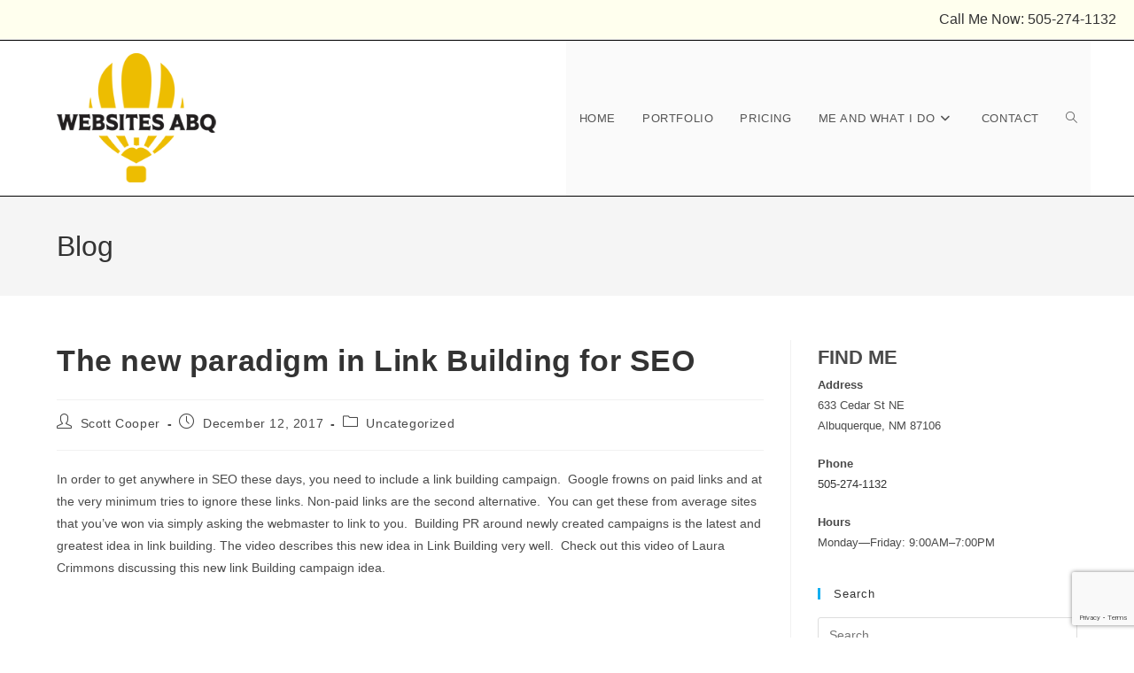

--- FILE ---
content_type: text/html; charset=UTF-8
request_url: https://www.websitesabq.com/new-paradigm-link-building-seo/
body_size: 24812
content:
<!DOCTYPE html>
<html class="html" lang="en-US">
<head>
	<meta charset="UTF-8">
	<link rel="profile" href="https://gmpg.org/xfn/11">

	<title>The new paradigm in Link Building for SEO &#8211; Websites ABQ</title>
<meta name='robots' content='max-image-preview:large' />
<link rel="pingback" href="https://www.websitesabq.com/xmlrpc.php">
<meta name="viewport" content="width=device-width, initial-scale=1"><link rel="alternate" type="application/rss+xml" title="Websites ABQ &raquo; Feed" href="https://www.websitesabq.com/feed/" />
<link rel="alternate" type="application/rss+xml" title="Websites ABQ &raquo; Comments Feed" href="https://www.websitesabq.com/comments/feed/" />
<link rel="alternate" type="application/rss+xml" title="Websites ABQ &raquo; The new paradigm in Link Building for SEO Comments Feed" href="https://www.websitesabq.com/new-paradigm-link-building-seo/feed/" />
<link rel="alternate" title="oEmbed (JSON)" type="application/json+oembed" href="https://www.websitesabq.com/wp-json/oembed/1.0/embed?url=https%3A%2F%2Fwww.websitesabq.com%2Fnew-paradigm-link-building-seo%2F" />
<link rel="alternate" title="oEmbed (XML)" type="text/xml+oembed" href="https://www.websitesabq.com/wp-json/oembed/1.0/embed?url=https%3A%2F%2Fwww.websitesabq.com%2Fnew-paradigm-link-building-seo%2F&#038;format=xml" />
<style id='wp-img-auto-sizes-contain-inline-css'>
img:is([sizes=auto i],[sizes^="auto," i]){contain-intrinsic-size:3000px 1500px}
/*# sourceURL=wp-img-auto-sizes-contain-inline-css */
</style>
<style id='wp-emoji-styles-inline-css'>

	img.wp-smiley, img.emoji {
		display: inline !important;
		border: none !important;
		box-shadow: none !important;
		height: 1em !important;
		width: 1em !important;
		margin: 0 0.07em !important;
		vertical-align: -0.1em !important;
		background: none !important;
		padding: 0 !important;
	}
/*# sourceURL=wp-emoji-styles-inline-css */
</style>
<style id='wp-block-library-inline-css'>
:root{--wp-block-synced-color:#7a00df;--wp-block-synced-color--rgb:122,0,223;--wp-bound-block-color:var(--wp-block-synced-color);--wp-editor-canvas-background:#ddd;--wp-admin-theme-color:#007cba;--wp-admin-theme-color--rgb:0,124,186;--wp-admin-theme-color-darker-10:#006ba1;--wp-admin-theme-color-darker-10--rgb:0,107,160.5;--wp-admin-theme-color-darker-20:#005a87;--wp-admin-theme-color-darker-20--rgb:0,90,135;--wp-admin-border-width-focus:2px}@media (min-resolution:192dpi){:root{--wp-admin-border-width-focus:1.5px}}.wp-element-button{cursor:pointer}:root .has-very-light-gray-background-color{background-color:#eee}:root .has-very-dark-gray-background-color{background-color:#313131}:root .has-very-light-gray-color{color:#eee}:root .has-very-dark-gray-color{color:#313131}:root .has-vivid-green-cyan-to-vivid-cyan-blue-gradient-background{background:linear-gradient(135deg,#00d084,#0693e3)}:root .has-purple-crush-gradient-background{background:linear-gradient(135deg,#34e2e4,#4721fb 50%,#ab1dfe)}:root .has-hazy-dawn-gradient-background{background:linear-gradient(135deg,#faaca8,#dad0ec)}:root .has-subdued-olive-gradient-background{background:linear-gradient(135deg,#fafae1,#67a671)}:root .has-atomic-cream-gradient-background{background:linear-gradient(135deg,#fdd79a,#004a59)}:root .has-nightshade-gradient-background{background:linear-gradient(135deg,#330968,#31cdcf)}:root .has-midnight-gradient-background{background:linear-gradient(135deg,#020381,#2874fc)}:root{--wp--preset--font-size--normal:16px;--wp--preset--font-size--huge:42px}.has-regular-font-size{font-size:1em}.has-larger-font-size{font-size:2.625em}.has-normal-font-size{font-size:var(--wp--preset--font-size--normal)}.has-huge-font-size{font-size:var(--wp--preset--font-size--huge)}.has-text-align-center{text-align:center}.has-text-align-left{text-align:left}.has-text-align-right{text-align:right}.has-fit-text{white-space:nowrap!important}#end-resizable-editor-section{display:none}.aligncenter{clear:both}.items-justified-left{justify-content:flex-start}.items-justified-center{justify-content:center}.items-justified-right{justify-content:flex-end}.items-justified-space-between{justify-content:space-between}.screen-reader-text{border:0;clip-path:inset(50%);height:1px;margin:-1px;overflow:hidden;padding:0;position:absolute;width:1px;word-wrap:normal!important}.screen-reader-text:focus{background-color:#ddd;clip-path:none;color:#444;display:block;font-size:1em;height:auto;left:5px;line-height:normal;padding:15px 23px 14px;text-decoration:none;top:5px;width:auto;z-index:100000}html :where(.has-border-color){border-style:solid}html :where([style*=border-top-color]){border-top-style:solid}html :where([style*=border-right-color]){border-right-style:solid}html :where([style*=border-bottom-color]){border-bottom-style:solid}html :where([style*=border-left-color]){border-left-style:solid}html :where([style*=border-width]){border-style:solid}html :where([style*=border-top-width]){border-top-style:solid}html :where([style*=border-right-width]){border-right-style:solid}html :where([style*=border-bottom-width]){border-bottom-style:solid}html :where([style*=border-left-width]){border-left-style:solid}html :where(img[class*=wp-image-]){height:auto;max-width:100%}:where(figure){margin:0 0 1em}html :where(.is-position-sticky){--wp-admin--admin-bar--position-offset:var(--wp-admin--admin-bar--height,0px)}@media screen and (max-width:600px){html :where(.is-position-sticky){--wp-admin--admin-bar--position-offset:0px}}

/*# sourceURL=wp-block-library-inline-css */
</style><style id='global-styles-inline-css'>
:root{--wp--preset--aspect-ratio--square: 1;--wp--preset--aspect-ratio--4-3: 4/3;--wp--preset--aspect-ratio--3-4: 3/4;--wp--preset--aspect-ratio--3-2: 3/2;--wp--preset--aspect-ratio--2-3: 2/3;--wp--preset--aspect-ratio--16-9: 16/9;--wp--preset--aspect-ratio--9-16: 9/16;--wp--preset--color--black: #000000;--wp--preset--color--cyan-bluish-gray: #abb8c3;--wp--preset--color--white: #ffffff;--wp--preset--color--pale-pink: #f78da7;--wp--preset--color--vivid-red: #cf2e2e;--wp--preset--color--luminous-vivid-orange: #ff6900;--wp--preset--color--luminous-vivid-amber: #fcb900;--wp--preset--color--light-green-cyan: #7bdcb5;--wp--preset--color--vivid-green-cyan: #00d084;--wp--preset--color--pale-cyan-blue: #8ed1fc;--wp--preset--color--vivid-cyan-blue: #0693e3;--wp--preset--color--vivid-purple: #9b51e0;--wp--preset--gradient--vivid-cyan-blue-to-vivid-purple: linear-gradient(135deg,rgb(6,147,227) 0%,rgb(155,81,224) 100%);--wp--preset--gradient--light-green-cyan-to-vivid-green-cyan: linear-gradient(135deg,rgb(122,220,180) 0%,rgb(0,208,130) 100%);--wp--preset--gradient--luminous-vivid-amber-to-luminous-vivid-orange: linear-gradient(135deg,rgb(252,185,0) 0%,rgb(255,105,0) 100%);--wp--preset--gradient--luminous-vivid-orange-to-vivid-red: linear-gradient(135deg,rgb(255,105,0) 0%,rgb(207,46,46) 100%);--wp--preset--gradient--very-light-gray-to-cyan-bluish-gray: linear-gradient(135deg,rgb(238,238,238) 0%,rgb(169,184,195) 100%);--wp--preset--gradient--cool-to-warm-spectrum: linear-gradient(135deg,rgb(74,234,220) 0%,rgb(151,120,209) 20%,rgb(207,42,186) 40%,rgb(238,44,130) 60%,rgb(251,105,98) 80%,rgb(254,248,76) 100%);--wp--preset--gradient--blush-light-purple: linear-gradient(135deg,rgb(255,206,236) 0%,rgb(152,150,240) 100%);--wp--preset--gradient--blush-bordeaux: linear-gradient(135deg,rgb(254,205,165) 0%,rgb(254,45,45) 50%,rgb(107,0,62) 100%);--wp--preset--gradient--luminous-dusk: linear-gradient(135deg,rgb(255,203,112) 0%,rgb(199,81,192) 50%,rgb(65,88,208) 100%);--wp--preset--gradient--pale-ocean: linear-gradient(135deg,rgb(255,245,203) 0%,rgb(182,227,212) 50%,rgb(51,167,181) 100%);--wp--preset--gradient--electric-grass: linear-gradient(135deg,rgb(202,248,128) 0%,rgb(113,206,126) 100%);--wp--preset--gradient--midnight: linear-gradient(135deg,rgb(2,3,129) 0%,rgb(40,116,252) 100%);--wp--preset--font-size--small: 13px;--wp--preset--font-size--medium: 20px;--wp--preset--font-size--large: 36px;--wp--preset--font-size--x-large: 42px;--wp--preset--spacing--20: 0.44rem;--wp--preset--spacing--30: 0.67rem;--wp--preset--spacing--40: 1rem;--wp--preset--spacing--50: 1.5rem;--wp--preset--spacing--60: 2.25rem;--wp--preset--spacing--70: 3.38rem;--wp--preset--spacing--80: 5.06rem;--wp--preset--shadow--natural: 6px 6px 9px rgba(0, 0, 0, 0.2);--wp--preset--shadow--deep: 12px 12px 50px rgba(0, 0, 0, 0.4);--wp--preset--shadow--sharp: 6px 6px 0px rgba(0, 0, 0, 0.2);--wp--preset--shadow--outlined: 6px 6px 0px -3px rgb(255, 255, 255), 6px 6px rgb(0, 0, 0);--wp--preset--shadow--crisp: 6px 6px 0px rgb(0, 0, 0);}:where(.is-layout-flex){gap: 0.5em;}:where(.is-layout-grid){gap: 0.5em;}body .is-layout-flex{display: flex;}.is-layout-flex{flex-wrap: wrap;align-items: center;}.is-layout-flex > :is(*, div){margin: 0;}body .is-layout-grid{display: grid;}.is-layout-grid > :is(*, div){margin: 0;}:where(.wp-block-columns.is-layout-flex){gap: 2em;}:where(.wp-block-columns.is-layout-grid){gap: 2em;}:where(.wp-block-post-template.is-layout-flex){gap: 1.25em;}:where(.wp-block-post-template.is-layout-grid){gap: 1.25em;}.has-black-color{color: var(--wp--preset--color--black) !important;}.has-cyan-bluish-gray-color{color: var(--wp--preset--color--cyan-bluish-gray) !important;}.has-white-color{color: var(--wp--preset--color--white) !important;}.has-pale-pink-color{color: var(--wp--preset--color--pale-pink) !important;}.has-vivid-red-color{color: var(--wp--preset--color--vivid-red) !important;}.has-luminous-vivid-orange-color{color: var(--wp--preset--color--luminous-vivid-orange) !important;}.has-luminous-vivid-amber-color{color: var(--wp--preset--color--luminous-vivid-amber) !important;}.has-light-green-cyan-color{color: var(--wp--preset--color--light-green-cyan) !important;}.has-vivid-green-cyan-color{color: var(--wp--preset--color--vivid-green-cyan) !important;}.has-pale-cyan-blue-color{color: var(--wp--preset--color--pale-cyan-blue) !important;}.has-vivid-cyan-blue-color{color: var(--wp--preset--color--vivid-cyan-blue) !important;}.has-vivid-purple-color{color: var(--wp--preset--color--vivid-purple) !important;}.has-black-background-color{background-color: var(--wp--preset--color--black) !important;}.has-cyan-bluish-gray-background-color{background-color: var(--wp--preset--color--cyan-bluish-gray) !important;}.has-white-background-color{background-color: var(--wp--preset--color--white) !important;}.has-pale-pink-background-color{background-color: var(--wp--preset--color--pale-pink) !important;}.has-vivid-red-background-color{background-color: var(--wp--preset--color--vivid-red) !important;}.has-luminous-vivid-orange-background-color{background-color: var(--wp--preset--color--luminous-vivid-orange) !important;}.has-luminous-vivid-amber-background-color{background-color: var(--wp--preset--color--luminous-vivid-amber) !important;}.has-light-green-cyan-background-color{background-color: var(--wp--preset--color--light-green-cyan) !important;}.has-vivid-green-cyan-background-color{background-color: var(--wp--preset--color--vivid-green-cyan) !important;}.has-pale-cyan-blue-background-color{background-color: var(--wp--preset--color--pale-cyan-blue) !important;}.has-vivid-cyan-blue-background-color{background-color: var(--wp--preset--color--vivid-cyan-blue) !important;}.has-vivid-purple-background-color{background-color: var(--wp--preset--color--vivid-purple) !important;}.has-black-border-color{border-color: var(--wp--preset--color--black) !important;}.has-cyan-bluish-gray-border-color{border-color: var(--wp--preset--color--cyan-bluish-gray) !important;}.has-white-border-color{border-color: var(--wp--preset--color--white) !important;}.has-pale-pink-border-color{border-color: var(--wp--preset--color--pale-pink) !important;}.has-vivid-red-border-color{border-color: var(--wp--preset--color--vivid-red) !important;}.has-luminous-vivid-orange-border-color{border-color: var(--wp--preset--color--luminous-vivid-orange) !important;}.has-luminous-vivid-amber-border-color{border-color: var(--wp--preset--color--luminous-vivid-amber) !important;}.has-light-green-cyan-border-color{border-color: var(--wp--preset--color--light-green-cyan) !important;}.has-vivid-green-cyan-border-color{border-color: var(--wp--preset--color--vivid-green-cyan) !important;}.has-pale-cyan-blue-border-color{border-color: var(--wp--preset--color--pale-cyan-blue) !important;}.has-vivid-cyan-blue-border-color{border-color: var(--wp--preset--color--vivid-cyan-blue) !important;}.has-vivid-purple-border-color{border-color: var(--wp--preset--color--vivid-purple) !important;}.has-vivid-cyan-blue-to-vivid-purple-gradient-background{background: var(--wp--preset--gradient--vivid-cyan-blue-to-vivid-purple) !important;}.has-light-green-cyan-to-vivid-green-cyan-gradient-background{background: var(--wp--preset--gradient--light-green-cyan-to-vivid-green-cyan) !important;}.has-luminous-vivid-amber-to-luminous-vivid-orange-gradient-background{background: var(--wp--preset--gradient--luminous-vivid-amber-to-luminous-vivid-orange) !important;}.has-luminous-vivid-orange-to-vivid-red-gradient-background{background: var(--wp--preset--gradient--luminous-vivid-orange-to-vivid-red) !important;}.has-very-light-gray-to-cyan-bluish-gray-gradient-background{background: var(--wp--preset--gradient--very-light-gray-to-cyan-bluish-gray) !important;}.has-cool-to-warm-spectrum-gradient-background{background: var(--wp--preset--gradient--cool-to-warm-spectrum) !important;}.has-blush-light-purple-gradient-background{background: var(--wp--preset--gradient--blush-light-purple) !important;}.has-blush-bordeaux-gradient-background{background: var(--wp--preset--gradient--blush-bordeaux) !important;}.has-luminous-dusk-gradient-background{background: var(--wp--preset--gradient--luminous-dusk) !important;}.has-pale-ocean-gradient-background{background: var(--wp--preset--gradient--pale-ocean) !important;}.has-electric-grass-gradient-background{background: var(--wp--preset--gradient--electric-grass) !important;}.has-midnight-gradient-background{background: var(--wp--preset--gradient--midnight) !important;}.has-small-font-size{font-size: var(--wp--preset--font-size--small) !important;}.has-medium-font-size{font-size: var(--wp--preset--font-size--medium) !important;}.has-large-font-size{font-size: var(--wp--preset--font-size--large) !important;}.has-x-large-font-size{font-size: var(--wp--preset--font-size--x-large) !important;}
/*# sourceURL=global-styles-inline-css */
</style>

<style id='classic-theme-styles-inline-css'>
/*! This file is auto-generated */
.wp-block-button__link{color:#fff;background-color:#32373c;border-radius:9999px;box-shadow:none;text-decoration:none;padding:calc(.667em + 2px) calc(1.333em + 2px);font-size:1.125em}.wp-block-file__button{background:#32373c;color:#fff;text-decoration:none}
/*# sourceURL=/wp-includes/css/classic-themes.min.css */
</style>
<link rel='stylesheet' id='contact-form-7-css' href='https://www.websitesabq.com/wp-content/plugins/contact-form-7/includes/css/styles.css?ver=6.1.4' media='all' />
<link rel='stylesheet' id='wpsm_ac-font-awesome-front-css' href='https://www.websitesabq.com/wp-content/plugins/responsive-accordion-and-collapse/css/font-awesome/css/font-awesome.min.css?ver=6.9' media='all' />
<link rel='stylesheet' id='wpsm_ac_bootstrap-front-css' href='https://www.websitesabq.com/wp-content/plugins/responsive-accordion-and-collapse/css/bootstrap-front.css?ver=6.9' media='all' />
<link rel='stylesheet' id='font-awesome-css' href='https://www.websitesabq.com/wp-content/themes/oceanwp/assets/fonts/fontawesome/css/all.min.css?ver=6.7.2' media='all' />
<link rel='stylesheet' id='simple-line-icons-css' href='https://www.websitesabq.com/wp-content/themes/oceanwp/assets/css/third/simple-line-icons.min.css?ver=2.4.0' media='all' />
<link rel='stylesheet' id='oceanwp-style-css' href='https://www.websitesabq.com/wp-content/themes/oceanwp/assets/css/style.min.css?ver=1.7.3.1577404150' media='all' />
<link rel='stylesheet' id='js_composer_custom_css-css' href='//www.websitesabq.com/wp-content/uploads/js_composer/custom.css?ver=8.7.2' media='all' />
<script src="https://www.websitesabq.com/wp-includes/js/jquery/jquery.min.js?ver=3.7.1" id="jquery-core-js"></script>
<script src="https://www.websitesabq.com/wp-includes/js/jquery/jquery-migrate.min.js?ver=3.4.1" id="jquery-migrate-js"></script>
<script></script><link rel="https://api.w.org/" href="https://www.websitesabq.com/wp-json/" /><link rel="alternate" title="JSON" type="application/json" href="https://www.websitesabq.com/wp-json/wp/v2/posts/481" /><link rel="EditURI" type="application/rsd+xml" title="RSD" href="https://www.websitesabq.com/xmlrpc.php?rsd" />
<meta name="generator" content="WordPress 6.9" />
<link rel="canonical" href="https://www.websitesabq.com/new-paradigm-link-building-seo/" />
<link rel='shortlink' href='https://www.websitesabq.com/?p=481' />
<meta name="generator" content="Powered by WPBakery Page Builder - drag and drop page builder for WordPress."/>
<script type="application/ld+json">
{
  "@context": "https://schema.org",
  "@type": "ProfessionalService",
  "name": "Websites ABQ",
  "image": "https://websitesabq.com/wp-content/uploads/2018/04/new-logo-4.png",
  "@id": "https://www.websitesabq.com/#localschema",
  "url": "https://www.websitesabq.com",
  "telephone": "+1 505-274-1132",
  "priceRange": "$",
  "address": {
    "@type": "PostalAddress",
    "streetAddress": "633 Cedar St NE",
    "addressLocality": "Albuquerque",
    "addressRegion": "NM",
    "postalCode": "87106",
    "addressCountry": "US"
  },
  "geo": {
    "@type": "GeoCoordinates",
    "latitude": 35.0880372,
    "longitude": -106.6314099
  },
  "openingHoursSpecification": {
    "@type": "OpeningHoursSpecification",
    "dayOfWeek": [
      "Monday",
      "Tuesday",
      "Wednesday",
      "Thursday",
      "Friday"
    ],
    "opens": "09:00",
    "closes": "19:00"
  }
}
</script>

<!-- Global site tag (gtag.js) - Google Analytics -->
<script async src="https://www.googletagmanager.com/gtag/js?id=G-PJ5B8HVH84"></script>
<script>
  window.dataLayer = window.dataLayer || [];
  function gtag(){dataLayer.push(arguments);}
  gtag('js', new Date());

  gtag('config', 'G-PJ5B8HVH84');
</script>


<meta name="viewport" content="width=device-width, initial-scale=1">

<script type="text/javascript">
    (function(c,l,a,r,i,t,y){
        c[a]=c[a]||function(){(c[a].q=c[a].q||[]).push(arguments)};
        t=l.createElement(r);t.async=1;t.src="https://www.clarity.ms/tag/"+i;
        y=l.getElementsByTagName(r)[0];y.parentNode.insertBefore(t,y);
    })(window, document, "clarity", "script", "cc92yiei8w");
</script>
<link rel="icon" href="https://www.websitesabq.com/wp-content/uploads/2017/09/favicon.png" sizes="32x32" />
<link rel="icon" href="https://www.websitesabq.com/wp-content/uploads/2017/09/favicon.png" sizes="192x192" />
<link rel="apple-touch-icon" href="https://www.websitesabq.com/wp-content/uploads/2017/09/favicon.png" />
<meta name="msapplication-TileImage" content="https://www.websitesabq.com/wp-content/uploads/2017/09/favicon.png" />
		<style id="wp-custom-css">
			#content >article >div >div:nth-child(1) >div >div >div >div:nth-child(1) >div >h1{display:none}.menu-item >a >span{font-size:13px}#site-logo-inner >a >img{display:block !important}#site-header{border-top:1px solid black;border-bottom:1px solid black}form textarea{min-height:80px;line-height:1.5;resize:vertical}.col-1{min-width:33%}.col-2{min-width:33%}.col-3{min-width:33%}.bp-times{width:5%}#colophon{background-color:black}:root:not(#_):not(#_):not(#_):not(#_):not(#_):not(#_):not(#_):not(#_) .wp-gr.wpac .wp-google-left amp-img{position:relative}:root:not(#_):not(#_):not(#_):not(#_):not(#_):not(#_):not(#_):not(#_) .wp-gr .wp-google-powered amp-img{position:relative}p.woocommerce-no-products-found{display:none}		</style>
		<!-- OceanWP CSS -->
<style type="text/css">
/* Colors */body .theme-button,body input[type="submit"],body button[type="submit"],body button,body .button,body div.wpforms-container-full .wpforms-form input[type=submit],body div.wpforms-container-full .wpforms-form button[type=submit],body div.wpforms-container-full .wpforms-form .wpforms-page-button,.woocommerce-cart .wp-element-button,.woocommerce-checkout .wp-element-button,.wp-block-button__link{border-color:#ffffff}body .theme-button:hover,body input[type="submit"]:hover,body button[type="submit"]:hover,body button:hover,body .button:hover,body div.wpforms-container-full .wpforms-form input[type=submit]:hover,body div.wpforms-container-full .wpforms-form input[type=submit]:active,body div.wpforms-container-full .wpforms-form button[type=submit]:hover,body div.wpforms-container-full .wpforms-form button[type=submit]:active,body div.wpforms-container-full .wpforms-form .wpforms-page-button:hover,body div.wpforms-container-full .wpforms-form .wpforms-page-button:active,.woocommerce-cart .wp-element-button:hover,.woocommerce-checkout .wp-element-button:hover,.wp-block-button__link:hover{border-color:#ffffff}/* OceanWP Style Settings CSS */.theme-button,input[type="submit"],button[type="submit"],button,.button,body div.wpforms-container-full .wpforms-form input[type=submit],body div.wpforms-container-full .wpforms-form button[type=submit],body div.wpforms-container-full .wpforms-form .wpforms-page-button{border-style:solid}.theme-button,input[type="submit"],button[type="submit"],button,.button,body div.wpforms-container-full .wpforms-form input[type=submit],body div.wpforms-container-full .wpforms-form button[type=submit],body div.wpforms-container-full .wpforms-form .wpforms-page-button{border-width:1px}form input[type="text"],form input[type="password"],form input[type="email"],form input[type="url"],form input[type="date"],form input[type="month"],form input[type="time"],form input[type="datetime"],form input[type="datetime-local"],form input[type="week"],form input[type="number"],form input[type="search"],form input[type="tel"],form input[type="color"],form select,form textarea,.woocommerce .woocommerce-checkout .select2-container--default .select2-selection--single{border-style:solid}body div.wpforms-container-full .wpforms-form input[type=date],body div.wpforms-container-full .wpforms-form input[type=datetime],body div.wpforms-container-full .wpforms-form input[type=datetime-local],body div.wpforms-container-full .wpforms-form input[type=email],body div.wpforms-container-full .wpforms-form input[type=month],body div.wpforms-container-full .wpforms-form input[type=number],body div.wpforms-container-full .wpforms-form input[type=password],body div.wpforms-container-full .wpforms-form input[type=range],body div.wpforms-container-full .wpforms-form input[type=search],body div.wpforms-container-full .wpforms-form input[type=tel],body div.wpforms-container-full .wpforms-form input[type=text],body div.wpforms-container-full .wpforms-form input[type=time],body div.wpforms-container-full .wpforms-form input[type=url],body div.wpforms-container-full .wpforms-form input[type=week],body div.wpforms-container-full .wpforms-form select,body div.wpforms-container-full .wpforms-form textarea{border-style:solid}form input[type="text"],form input[type="password"],form input[type="email"],form input[type="url"],form input[type="date"],form input[type="month"],form input[type="time"],form input[type="datetime"],form input[type="datetime-local"],form input[type="week"],form input[type="number"],form input[type="search"],form input[type="tel"],form input[type="color"],form select,form textarea{border-radius:3px}body div.wpforms-container-full .wpforms-form input[type=date],body div.wpforms-container-full .wpforms-form input[type=datetime],body div.wpforms-container-full .wpforms-form input[type=datetime-local],body div.wpforms-container-full .wpforms-form input[type=email],body div.wpforms-container-full .wpforms-form input[type=month],body div.wpforms-container-full .wpforms-form input[type=number],body div.wpforms-container-full .wpforms-form input[type=password],body div.wpforms-container-full .wpforms-form input[type=range],body div.wpforms-container-full .wpforms-form input[type=search],body div.wpforms-container-full .wpforms-form input[type=tel],body div.wpforms-container-full .wpforms-form input[type=text],body div.wpforms-container-full .wpforms-form input[type=time],body div.wpforms-container-full .wpforms-form input[type=url],body div.wpforms-container-full .wpforms-form input[type=week],body div.wpforms-container-full .wpforms-form select,body div.wpforms-container-full .wpforms-form textarea{border-radius:3px}/* Header */#site-logo #site-logo-inner,.oceanwp-social-menu .social-menu-inner,#site-header.full_screen-header .menu-bar-inner,.after-header-content .after-header-content-inner{height:175px}#site-navigation-wrap .dropdown-menu >li >a,#site-navigation-wrap .dropdown-menu >li >span.opl-logout-link,.oceanwp-mobile-menu-icon a,.mobile-menu-close,.after-header-content-inner >a{line-height:175px}#site-logo #site-logo-inner a img,#site-header.center-header #site-navigation-wrap .middle-site-logo a img{max-width:180px}#site-header #site-logo #site-logo-inner a img,#site-header.center-header #site-navigation-wrap .middle-site-logo a img{max-height:146px}#site-navigation-wrap .dropdown-menu >li >a{background-color:#fafafa}/* Topbar */#top-bar{padding:8px 20px 8px 0}#top-bar-wrap,.oceanwp-top-bar-sticky{background-color:#ffffee}/* Blog CSS */.ocean-single-post-header ul.meta-item li a:hover{color:#333333}/* Footer Copyright */#footer-bottom{background-color:#000000}/* Typography */body{font-size:14px;line-height:1.8}h1,h2,h3,h4,h5,h6,.theme-heading,.widget-title,.oceanwp-widget-recent-posts-title,.comment-reply-title,.entry-title,.sidebar-box .widget-title{line-height:1.4}h1{font-size:23px;line-height:1.4}h2{font-size:20px;line-height:1.4}h3{font-size:18px;line-height:1.4}h4{font-size:17px;line-height:1.4}h5{font-size:14px;line-height:1.4}h6{font-size:15px;line-height:1.4}.page-header .page-header-title,.page-header.background-image-page-header .page-header-title{font-size:32px;line-height:1.4}.page-header .page-subheading{font-size:15px;line-height:1.8}.site-breadcrumbs,.site-breadcrumbs a{font-size:13px;line-height:1.4}#top-bar-content,#top-bar-social-alt{font-size:12px;line-height:1.8}#site-logo a.site-logo-text{font-size:24px;line-height:1.8}#site-navigation-wrap .dropdown-menu >li >a,#site-header.full_screen-header .fs-dropdown-menu >li >a,#site-header.top-header #site-navigation-wrap .dropdown-menu >li >a,#site-header.center-header #site-navigation-wrap .dropdown-menu >li >a,#site-header.medium-header #site-navigation-wrap .dropdown-menu >li >a,.oceanwp-mobile-menu-icon a{font-weight:500;text-transform:uppercase}.dropdown-menu ul li a.menu-link,#site-header.full_screen-header .fs-dropdown-menu ul.sub-menu li a{font-size:12px;line-height:1.2;letter-spacing:.6px}.sidr-class-dropdown-menu li a,a.sidr-class-toggle-sidr-close,#mobile-dropdown ul li a,body #mobile-fullscreen ul li a{font-size:15px;line-height:1.8}.blog-entry.post .blog-entry-header .entry-title a{font-size:24px;line-height:1.4}.ocean-single-post-header .single-post-title{font-size:34px;line-height:1.4;letter-spacing:.6px}.ocean-single-post-header ul.meta-item li,.ocean-single-post-header ul.meta-item li a{font-size:13px;line-height:1.4;letter-spacing:.6px}.ocean-single-post-header .post-author-name,.ocean-single-post-header .post-author-name a{font-size:14px;line-height:1.4;letter-spacing:.6px}.ocean-single-post-header .post-author-description{font-size:12px;line-height:1.4;letter-spacing:.6px}.single-post .entry-title{line-height:1.4;letter-spacing:.6px}.single-post ul.meta li,.single-post ul.meta li a{font-size:14px;line-height:1.4;letter-spacing:.6px}.sidebar-box .widget-title,.sidebar-box.widget_block .wp-block-heading{font-size:13px;line-height:1;letter-spacing:1px}#footer-widgets .footer-box .widget-title{font-size:13px;line-height:1;letter-spacing:1px}#footer-bottom #copyright{font-size:12px;line-height:1}#footer-bottom #footer-bottom-menu{font-size:12px;line-height:1}.woocommerce-store-notice.demo_store{line-height:2;letter-spacing:1.5px}.demo_store .woocommerce-store-notice__dismiss-link{line-height:2;letter-spacing:1.5px}.woocommerce ul.products li.product li.title h2,.woocommerce ul.products li.product li.title a{font-size:14px;line-height:1.5}.woocommerce ul.products li.product li.category,.woocommerce ul.products li.product li.category a{font-size:12px;line-height:1}.woocommerce ul.products li.product .price{font-size:18px;line-height:1}.woocommerce ul.products li.product .button,.woocommerce ul.products li.product .product-inner .added_to_cart{font-size:12px;line-height:1.5;letter-spacing:1px}.woocommerce ul.products li.owp-woo-cond-notice span,.woocommerce ul.products li.owp-woo-cond-notice a{font-size:16px;line-height:1;letter-spacing:1px;font-weight:600;text-transform:capitalize}.woocommerce div.product .product_title{font-size:24px;line-height:1.4;letter-spacing:.6px}.woocommerce div.product p.price{font-size:36px;line-height:1}.woocommerce .owp-btn-normal .summary form button.button,.woocommerce .owp-btn-big .summary form button.button,.woocommerce .owp-btn-very-big .summary form button.button{font-size:12px;line-height:1.5;letter-spacing:1px;text-transform:uppercase}.woocommerce div.owp-woo-single-cond-notice span,.woocommerce div.owp-woo-single-cond-notice a{font-size:18px;line-height:2;letter-spacing:1.5px;font-weight:600;text-transform:capitalize}
</style><noscript><style> .wpb_animate_when_almost_visible { opacity: 1; }</style></noscript><link rel='stylesheet' id='brb-public-main-css-css' href='https://www.websitesabq.com/wp-content/plugins/business-reviews-bundle/assets/css/public-main.css?ver=1.9.130' media='all' />
</head>

<body class="wp-singular post-template-default single single-post postid-481 single-format-standard wp-custom-logo wp-embed-responsive wp-theme-oceanwp wp-child-theme-oceanwp-child oceanwp-theme dropdown-mobile default-breakpoint has-sidebar content-right-sidebar post-in-category-uncategorized has-topbar has-fixed-footer wpb-js-composer js-comp-ver-8.7.2 vc_responsive" itemscope="itemscope" itemtype="https://schema.org/Article">


	
	
	<div id="outer-wrap" class="site clr">

		<a class="skip-link screen-reader-text" href="#main">Skip to content</a>

		
		<div id="wrap" class="clr">

			

<div id="top-bar-wrap" class="clr">

	<div id="top-bar" class="clr">

		
		<div id="top-bar-inner" class="clr">

			
	<div id="top-bar-content" class="clr has-content top-bar-right">

		
		
			
				<span class="topbar-content">

					<a style="font-size:16px;text-align:right" href="tel:+1-505-274-1132">Call Me Now: 505-274-1132</a>
				</span>

				
	</div><!-- #top-bar-content -->



		</div><!-- #top-bar-inner -->

		
	</div><!-- #top-bar -->

</div><!-- #top-bar-wrap -->


			
<header id="site-header" class="minimal-header clr" data-height="175" itemscope="itemscope" itemtype="https://schema.org/WPHeader" role="banner">

	
					
			<div id="site-header-inner" class="clr container">

				
				

<div id="site-logo" class="clr" itemscope itemtype="https://schema.org/Brand" >

	
	<div id="site-logo-inner" class="clr">

		<a href="https://www.websitesabq.com/" class="custom-logo-link" rel="home"><img width="222" height="180" src="https://www.websitesabq.com/wp-content/uploads/2021/03/small-PNG-file.png" class="custom-logo" alt="Websites ABQ" decoding="async" /></a>
	</div><!-- #site-logo-inner -->

	
	
</div><!-- #site-logo -->

			<div id="site-navigation-wrap" class="clr">
			
			
			
			<nav id="site-navigation" class="navigation main-navigation clr" itemscope="itemscope" itemtype="https://schema.org/SiteNavigationElement" role="navigation" >

				<ul id="menu-top-menu" class="main-menu dropdown-menu sf-menu"><li id="menu-item-27" class="menu-item menu-item-type-custom menu-item-object-custom menu-item-home menu-item-27"><a href="https://www.websitesabq.com/" class="menu-link"><span class="text-wrap">Home</span></a></li><li id="menu-item-1700" class="menu-item menu-item-type-post_type menu-item-object-page menu-item-1700"><a href="https://www.websitesabq.com/portfolio/" class="menu-link"><span class="text-wrap">Portfolio</span></a></li><li id="menu-item-1528" class="menu-item menu-item-type-post_type menu-item-object-page menu-item-1528"><a href="https://www.websitesabq.com/website-design-pricing/" class="menu-link"><span class="text-wrap">Pricing</span></a></li><li id="menu-item-1648" class="menu-item menu-item-type-custom menu-item-object-custom menu-item-has-children dropdown menu-item-1648"><a href="#" class="menu-link"><span class="text-wrap">Me and What I Do<i class="nav-arrow fa fa-angle-down" aria-hidden="true" role="img"></i></span></a>
<ul class="sub-menu">
	<li id="menu-item-138" class="menu-item menu-item-type-post_type menu-item-object-page menu-item-has-children dropdown menu-item-138"><a href="https://www.websitesabq.com/albuquerque-web-design-seo/" class="menu-link"><span class="text-wrap">Web Design and SEO<i class="nav-arrow fa fa-angle-right" aria-hidden="true" role="img"></i></span></a>
	<ul class="sub-menu">
		<li id="menu-item-376" class="menu-item menu-item-type-post_type menu-item-object-page menu-item-376"><a href="https://www.websitesabq.com/albuquerque-web-design/" class="menu-link"><span class="text-wrap">Albuquerque Web Design</span></a></li>		<li id="menu-item-464" class="menu-item menu-item-type-post_type menu-item-object-page menu-item-464"><a href="https://www.websitesabq.com/albuquerque-seo/" class="menu-link"><span class="text-wrap">Albuquerque SEO</span></a></li>	</ul>
</li>	<li id="menu-item-170" class="menu-item menu-item-type-post_type menu-item-object-page menu-item-170"><a href="https://www.websitesabq.com/bio/" class="menu-link"><span class="text-wrap">Bio</span></a></li>	<li id="menu-item-29" class="menu-item menu-item-type-post_type menu-item-object-page current_page_parent menu-item-29"><a href="https://www.websitesabq.com/blog/" class="menu-link"><span class="text-wrap">Blog</span></a></li>	<li id="menu-item-338" class="menu-item menu-item-type-post_type menu-item-object-page menu-item-338"><a href="https://www.websitesabq.com/reviews/" class="menu-link"><span class="text-wrap">Client Reviews</span></a></li>	<li id="menu-item-1092" class="menu-item menu-item-type-post_type menu-item-object-post menu-item-1092"><a href="https://www.websitesabq.com/top-10-questions-get-asked-web-design-projects/" class="menu-link"><span class="text-wrap">FAQ</span></a></li></ul>
</li><li id="menu-item-192" class="menu-item menu-item-type-post_type menu-item-object-page menu-item-192"><a href="https://www.websitesabq.com/contact/" class="menu-link"><span class="text-wrap">Contact</span></a></li><li class="search-toggle-li" ><a href="https://www.websitesabq.com/#" class="site-search-toggle search-dropdown-toggle"><span class="screen-reader-text">Toggle website search</span><i class=" icon-magnifier" aria-hidden="true" role="img"></i></a></li></ul>
<div id="searchform-dropdown" class="header-searchform-wrap clr" >
	
<form aria-label="Search this website" role="search" method="get" class="searchform" action="https://www.websitesabq.com/">	
	<input aria-label="Insert search query" type="search" id="ocean-search-form-1" class="field" autocomplete="off" placeholder="Search" name="s">
		</form>
</div><!-- #searchform-dropdown -->

			</nav><!-- #site-navigation -->

			
			
					</div><!-- #site-navigation-wrap -->
			
		
	
				
	
	<div class="oceanwp-mobile-menu-icon clr mobile-right">

		
		
		
		<a href="https://www.websitesabq.com/#mobile-menu-toggle" class="mobile-menu"  aria-label="Mobile Menu">
							<i class="fa fa-bars" aria-hidden="true"></i>
								<span class="oceanwp-text">Menu</span>
				<span class="oceanwp-close-text">Close</span>
						</a>

		
		
		
	</div><!-- #oceanwp-mobile-menu-navbar -->

	

			</div><!-- #site-header-inner -->

			
<div id="mobile-dropdown" class="clr" >

	<nav class="clr" itemscope="itemscope" itemtype="https://schema.org/SiteNavigationElement">

		<ul id="menu-top-menu-1" class="menu"><li class="menu-item menu-item-type-custom menu-item-object-custom menu-item-home menu-item-27"><a href="https://www.websitesabq.com/">Home</a></li>
<li class="menu-item menu-item-type-post_type menu-item-object-page menu-item-1700"><a href="https://www.websitesabq.com/portfolio/">Portfolio</a></li>
<li class="menu-item menu-item-type-post_type menu-item-object-page menu-item-1528"><a href="https://www.websitesabq.com/website-design-pricing/">Pricing</a></li>
<li class="menu-item menu-item-type-custom menu-item-object-custom menu-item-has-children menu-item-1648"><a href="#">Me and What I Do</a>
<ul class="sub-menu">
	<li class="menu-item menu-item-type-post_type menu-item-object-page menu-item-has-children menu-item-138"><a href="https://www.websitesabq.com/albuquerque-web-design-seo/">Web Design and SEO</a>
	<ul class="sub-menu">
		<li class="menu-item menu-item-type-post_type menu-item-object-page menu-item-376"><a href="https://www.websitesabq.com/albuquerque-web-design/">Albuquerque Web Design</a></li>
		<li class="menu-item menu-item-type-post_type menu-item-object-page menu-item-464"><a href="https://www.websitesabq.com/albuquerque-seo/">Albuquerque SEO</a></li>
	</ul>
</li>
	<li class="menu-item menu-item-type-post_type menu-item-object-page menu-item-170"><a href="https://www.websitesabq.com/bio/">Bio</a></li>
	<li class="menu-item menu-item-type-post_type menu-item-object-page current_page_parent menu-item-29"><a href="https://www.websitesabq.com/blog/">Blog</a></li>
	<li class="menu-item menu-item-type-post_type menu-item-object-page menu-item-338"><a href="https://www.websitesabq.com/reviews/">Client Reviews</a></li>
	<li class="menu-item menu-item-type-post_type menu-item-object-post menu-item-1092"><a href="https://www.websitesabq.com/top-10-questions-get-asked-web-design-projects/">FAQ</a></li>
</ul>
</li>
<li class="menu-item menu-item-type-post_type menu-item-object-page menu-item-192"><a href="https://www.websitesabq.com/contact/">Contact</a></li>
<li class="search-toggle-li" ><a href="https://www.websitesabq.com/#" class="site-search-toggle search-dropdown-toggle"><span class="screen-reader-text">Toggle website search</span><i class=" icon-magnifier" aria-hidden="true" role="img"></i></a></li></ul>
<div id="mobile-menu-search" class="clr">
	<form aria-label="Search this website" method="get" action="https://www.websitesabq.com/" class="mobile-searchform">
		<input aria-label="Insert search query" value="" class="field" id="ocean-mobile-search-2" type="search" name="s" autocomplete="off" placeholder="Search" />
		<button aria-label="Submit search" type="submit" class="searchform-submit">
			<i class=" icon-magnifier" aria-hidden="true" role="img"></i>		</button>
					</form>
</div><!-- .mobile-menu-search -->

	</nav>

</div>

			
			
		
		
</header><!-- #site-header -->


			
			<main id="main" class="site-main clr"  role="main">

				

<header class="page-header">

	
	<div class="container clr page-header-inner">

		
			<h1 class="page-header-title clr" itemprop="headline">Blog</h1>

			
		
		
	</div><!-- .page-header-inner -->

	
	
</header><!-- .page-header -->


	
	<div id="content-wrap" class="container clr">

		
		<div id="primary" class="content-area clr">

			
			<div id="content" class="site-content clr">

				
				
<article id="post-481">

	

<header class="entry-header clr">
	<h2 class="single-post-title entry-title" itemprop="headline">The new paradigm in Link Building for SEO</h2><!-- .single-post-title -->
</header><!-- .entry-header -->


<ul class="meta ospm-default clr">

	
					<li class="meta-author" itemprop="name"><span class="screen-reader-text">Post author:</span><i class=" icon-user" aria-hidden="true" role="img"></i><a href="https://www.websitesabq.com/author/admin_scott/" title="Posts by Scott Cooper" rel="author"  itemprop="author" itemscope="itemscope" itemtype="https://schema.org/Person">Scott Cooper</a></li>
		
		
		
		
		
		
	
		
					<li class="meta-date" itemprop="datePublished"><span class="screen-reader-text">Post published:</span><i class=" icon-clock" aria-hidden="true" role="img"></i>December 12, 2017</li>
		
		
		
		
		
	
		
		
		
					<li class="meta-cat"><span class="screen-reader-text">Post category:</span><i class=" icon-folder" aria-hidden="true" role="img"></i><a href="https://www.websitesabq.com/category/uncategorized/" rel="category tag">Uncategorized</a></li>
		
		
		
	
		
		
		
		
		
		
	
</ul>



<div class="entry-content clr" itemprop="text">
	<p>In order to get anywhere in SEO these days, you need to include a link building campaign.  Google frowns on paid links and at the very minimum tries to ignore these links. Non-paid links are the second alternative.  You can get these from average sites that you&#8217;ve won via simply asking the webmaster to link to you.  Building PR around newly created campaigns is the latest and greatest idea in link building. The video describes this new idea in Link Building very well.  Check out this video of Laura Crimmons discussing this new link Building campaign idea.</p>
<p class="responsive-video-wrap clr"><iframe title="YoastCon 2017 - Laura Crimmons: Link building in a successful online campaign" width="1200" height="675" src="https://www.youtube.com/embed/ZmLbqmZjfmE?feature=oembed" frameborder="0" allow="accelerometer; autoplay; encrypted-media; gyroscope; picture-in-picture" allowfullscreen></iframe></p>

</div><!-- .entry -->





	<section id="related-posts" class="clr">

		<h3 class="theme-heading related-posts-title">
			<span class="text">You Might Also Like</span>
		</h3>

		<div class="oceanwp-row clr">

			
			
				
				<article class="related-post clr col span_1_of_3 col-1 post-2163 post type-post status-publish format-standard hentry category-uncategorized entry">

					
					<h3 class="related-post-title">
						<a href="https://www.websitesabq.com/get-quirky-and-gorgeous-website-design-for-your-business-with-websitesabq/" rel="bookmark">Get Quirky and Gorgeous Website Design for Your Business with WebsitesABQ</a>
					</h3><!-- .related-post-title -->

											<time class="published" datetime="2023-03-07T12:23:41-07:00"><i class=" icon-clock" aria-hidden="true" role="img"></i>March 7, 2023</time>
					
				</article><!-- .related-post -->

				
			
				
				<article class="related-post clr col span_1_of_3 col-2 post-204 post type-post status-publish format-standard hentry category-uncategorized entry">

					
					<h3 class="related-post-title">
						<a href="https://www.websitesabq.com/201506google-tool-to-test-if-your-website-is-mobile-friendly/" rel="bookmark">Google tool to test if your website is Mobile-Friendly</a>
					</h3><!-- .related-post-title -->

											<time class="published" datetime="2015-06-16T16:55:33-06:00"><i class=" icon-clock" aria-hidden="true" role="img"></i>June 16, 2015</time>
					
				</article><!-- .related-post -->

				
			
				
				<article class="related-post clr col span_1_of_3 col-3 post-205 post type-post status-publish format-standard hentry category-uncategorized entry">

					
					<h3 class="related-post-title">
						<a href="https://www.websitesabq.com/201506ssl-secure-sites-benefit-from-better-google-ranking/" rel="bookmark">SSL &#8211; Secure Sites benefit from better Google Ranking</a>
					</h3><!-- .related-post-title -->

											<time class="published" datetime="2015-06-18T20:10:43-06:00"><i class=" icon-clock" aria-hidden="true" role="img"></i>June 18, 2015</time>
					
				</article><!-- .related-post -->

				
			
		</div><!-- .oceanwp-row -->

	</section><!-- .related-posts -->




</article>

				
			</div><!-- #content -->

			
		</div><!-- #primary -->

		

<aside id="right-sidebar" class="sidebar-container widget-area sidebar-primary" itemscope="itemscope" itemtype="https://schema.org/WPSideBar" role="complementary" aria-label="Primary Sidebar">

	
	<div id="right-sidebar-inner" class="clr">

		<div id="text-6" class="sidebar-box widget_text clr">			<div class="textwidget"><strong style="font-size:22px;">FIND ME</strong>
<p><strong>Address</strong><br />633 Cedar St NE<br />Albuquerque, NM 87106</p><p><strong>Phone</strong><br /><a href="tel:505-274-1132">505-274-1132</a></p>
<p><strong>Hours</strong><br />Monday&mdash;Friday: 9:00AM&ndash;7:00PM</p></div>
		</div><div id="search-3" class="sidebar-box widget_search clr"><h4 class="widget-title">Search</h4>
<form aria-label="Search this website" role="search" method="get" class="searchform" action="https://www.websitesabq.com/">	
	<input aria-label="Insert search query" type="search" id="ocean-search-form-3" class="field" autocomplete="off" placeholder="Search" name="s">
		</form>
</div><div id="block-2" class="sidebar-box widget_block clr"><p><div class="rpi" style="" data-id="2226" data-opts='{&quot;layout&quot;:&quot;list&quot;,&quot;style_style&quot;:&quot;1&quot;,&quot;style_stars&quot;:&quot;1&quot;,&quot;style_ava&quot;:&quot;1&quot;,&quot;head_logo&quot;:&quot;1&quot;,&quot;style_logo&quot;:&quot;1&quot;,&quot;pagination&quot;:&quot;&quot;,&quot;text_size&quot;:&quot;&quot;,&quot;hide_avatar&quot;:&quot;&quot;,&quot;hide_name&quot;:&quot;&quot;,&quot;disable_review_time&quot;:&quot;&quot;,&quot;disable_user_link&quot;:&quot;&quot;,&quot;disable_google_link&quot;:&quot;&quot;,&quot;open_link&quot;:&quot;1&quot;,&quot;nofollow_link&quot;:&quot;1&quot;,&quot;lazy_load_img&quot;:&quot;1&quot;,&quot;time_format&quot;:&quot;&quot;,&quot;breakpoints&quot;:&quot;&quot;,&quot;ajax_load&quot;:false,&quot;v2&quot;:false,&quot;trans&quot;:{&quot;read more&quot;:&quot;read more&quot;,&quot;review us on&quot;:&quot;review us on&quot;,&quot;See all reviews&quot;:&quot;See all reviews&quot;,&quot;More reviews&quot;:&quot;More reviews&quot;,&quot;Response from the owner&quot;:&quot;Response from the owner&quot;}}' data-exec=""><div class="rpi-cnt rpi-col-m rpi-list" data-opts='' style="visibility:var(--visible, hidden)" ><div class="rpi-header rpi-header_top"><div class="rpi-cards"><div class="rpi-card rpi-card_block" data-provider="google"><div class="rpi-card-inner rpi-flexwrap"><span class="rpi-logos"><span class="rpi-logo rpi-logo-google"></span></span><div class="rpi-flex"><div class="rpi-img"><img decoding="async" src="https://www.websitesabq.com/wp-content/plugins/business-reviews-bundle/assets/img/gmblogo.svg" class="rpi-img" loading="lazy" width="56" height="56" alt="" onerror="if(this.src!='')this.src='';"></div><div class="rpi-info"><div class="rpi-scale">Excellent</div><a href="https://www.websitesabq.com/" class="rpi-name" target="_blank" rel="noopener nofollow" aria-label="Websites ABQ - summary business">Websites ABQ</a><div class="rpi-stars"><span class="rpi-star" data-rating="5.0"></span><span class="rpi-star"></span><span class="rpi-star"></span><span class="rpi-star"></span><span class="rpi-star"></span></div><div class="rpi-based">Based on 52 reviews</div></div></div><div class="rpi-slider-btn"><div class="rpi-review_us rpi-clickable"><a href="https://search.google.com/local/reviews?placeid=ChIJaQcxPfSfGIcR6ouZiEUesQk" target="_blank" rel="noopener">See all reviews</a></div><div class="rpi-review_us rpi-clickable"><a href="https://search.google.com/local/writereview?placeid=ChIJaQcxPfSfGIcR6ouZiEUesQk" class="rpi-logo_after rpi-logo-google" target="_blank" rel="noopener" onclick="rpi.Utils.popup('https://search.google.com/local/writereview?placeid=ChIJaQcxPfSfGIcR6ouZiEUesQk', 800, 600)">review us on</a></div></div></div></div></div></div><div class="rpi-content rpi-content_top"><div class="rpi-cards" data-offset="50" data-count="50"><div class="rpi-card" data-provider="google" data-rat="5"><div class="rpi-card-inner"><i class=""></i><div class="rpi-flex"><div class="rpi-img"><img decoding="async" src="https://lh3.googleusercontent.com/a/ACg8ocLpK9W1DNL8qq2zf5WipvTKhuI4iTPlGeX01MC7rRxtM_jUhQ=s56-c-rp-mo-br100" class="rpi-img" loading="lazy" width="56" height="56" alt="" onerror="if(this.src!='https://www.websitesabq.com/wp-content/plugins/business-reviews-bundle/assets/img/google_avatar.png')this.src='https://www.websitesabq.com/wp-content/plugins/business-reviews-bundle/assets/img/google_avatar.png';"></div><div class="rpi-info"><a href="https://search.google.com/local/reviews?placeid=ChIJaQcxPfSfGIcR6ouZiEUesQk" class="rpi-name" target="_blank" rel="noopener nofollow" aria-label="Adv Tower - google user profile">Adv Tower</a><div class="rpi-time" data-time="1757340383"></div><div class="rpi-stars"><span class="rpi-star"></span><span class="rpi-star"></span><span class="rpi-star"></span><span class="rpi-star"></span><span class="rpi-star"></span></div></div></div><div class="rpi-body rpi-normal-up__body"><div class="rpi-text rpi-scroll" tabindex="0">Scott is easy to work with, responds quickly, and does a great job managing our website. I highly recommend!</div><div class="rpi-reply rpi-scroll"><b>Response from the owner:</b>Thank you very much. Pleasure working with you.</div></div></div></div><div class="rpi-card" data-provider="google" data-rat="5"><div class="rpi-card-inner"><i class=""></i><div class="rpi-flex"><div class="rpi-img"><img decoding="async" src="https://lh3.googleusercontent.com/a/ACg8ocIAcHwjGO-Wu8HcVOM3TS8IoXINBsCUQumD3_JtQ1fsW7pNzQ=s56-c-rp-mo-br100" class="rpi-img" loading="lazy" width="56" height="56" alt="" onerror="if(this.src!='https://www.websitesabq.com/wp-content/plugins/business-reviews-bundle/assets/img/google_avatar.png')this.src='https://www.websitesabq.com/wp-content/plugins/business-reviews-bundle/assets/img/google_avatar.png';"></div><div class="rpi-info"><a href="https://search.google.com/local/reviews?placeid=ChIJaQcxPfSfGIcR6ouZiEUesQk" class="rpi-name" target="_blank" rel="noopener nofollow" aria-label="Lisa Blaylock - google user profile">Lisa Blaylock</a><div class="rpi-time" data-time="1748540945"></div><div class="rpi-stars"><span class="rpi-star"></span><span class="rpi-star"></span><span class="rpi-star"></span><span class="rpi-star"></span><span class="rpi-star"></span></div></div></div><div class="rpi-body rpi-normal-up__body"><div class="rpi-text rpi-scroll" tabindex="0">I am impressed! Scott was very thorough in asking what I wanted for a website. He was able to set up a webpage, an email account, and a donate button for my nonprofit organization. We are so happy with the way it looks and how it functions for our group. I would definitely use WebsitesABQ again in the future.</div><div class="rpi-reply rpi-scroll"><b>Response from the owner:</b>Thanks Lisa. It is great working with you. Much luck in the future.</div></div></div></div><div class="rpi-card" data-provider="google" data-rat="5"><div class="rpi-card-inner"><i class=""></i><div class="rpi-flex"><div class="rpi-img"><img decoding="async" src="https://lh3.googleusercontent.com/a/ACg8ocJDFtQciJoH5nY2t8zohOIpcwen3dNaMxq2MB4SIwmmcRXq2g=s56-c-rp-mo-br100" class="rpi-img" loading="lazy" width="56" height="56" alt="" onerror="if(this.src!='https://www.websitesabq.com/wp-content/plugins/business-reviews-bundle/assets/img/google_avatar.png')this.src='https://www.websitesabq.com/wp-content/plugins/business-reviews-bundle/assets/img/google_avatar.png';"></div><div class="rpi-info"><a href="https://search.google.com/local/reviews?placeid=ChIJaQcxPfSfGIcR6ouZiEUesQk" class="rpi-name" target="_blank" rel="noopener nofollow" aria-label="Leah Lauren - google user profile">Leah Lauren</a><div class="rpi-time" data-time="1736446949"></div><div class="rpi-stars"><span class="rpi-star"></span><span class="rpi-star"></span><span class="rpi-star"></span><span class="rpi-star"></span><span class="rpi-star"></span></div></div></div><div class="rpi-body rpi-normal-up__body"><div class="rpi-text rpi-scroll" tabindex="0">Scott helped me create my beautiful website! Everything I wanted,<br />Scott made it happen! He&#039;s awesomely talented...thank you</div><div class="rpi-reply rpi-scroll"><b>Response from the owner:</b>Thanks Leah. That&#039;s awesome.</div></div></div></div><div class="rpi-card" data-provider="google" data-rat="5"><div class="rpi-card-inner"><i class=""></i><div class="rpi-flex"><div class="rpi-img"><img decoding="async" src="https://lh3.googleusercontent.com/a/ACg8ocLTGmbOpOsOahBvCdJQTCa-qSPbesTFss28n1jkIBmO9-UmYQ=s56-c-rp-mo-br100" class="rpi-img" loading="lazy" width="56" height="56" alt="" onerror="if(this.src!='https://www.websitesabq.com/wp-content/plugins/business-reviews-bundle/assets/img/google_avatar.png')this.src='https://www.websitesabq.com/wp-content/plugins/business-reviews-bundle/assets/img/google_avatar.png';"></div><div class="rpi-info"><a href="https://search.google.com/local/reviews?placeid=ChIJaQcxPfSfGIcR6ouZiEUesQk" class="rpi-name" target="_blank" rel="noopener nofollow" aria-label="Richard Benson - google user profile">Richard Benson</a><div class="rpi-time" data-time="1701721660"></div><div class="rpi-stars"><span class="rpi-star"></span><span class="rpi-star"></span><span class="rpi-star"></span><span class="rpi-star"></span><span class="rpi-star"></span></div></div></div><div class="rpi-body rpi-normal-up__body"><div class="rpi-text rpi-scroll" tabindex="0">Scott helped me build my website, and I love it.</div><div class="rpi-reply rpi-scroll"><b>Response from the owner:</b>Thanks Richard. All the best to you and your website.</div></div></div></div><div class="rpi-card" data-provider="google" data-rat="5"><div class="rpi-card-inner"><i class=""></i><div class="rpi-flex"><div class="rpi-img"><img decoding="async" src="https://lh3.googleusercontent.com/a/ACg8ocLKPYKfc40-YR2Cgrtj-tQ14stVQ3daqcDTh0zuHKCUvrlumw=s56-c-rp-mo-br100" class="rpi-img" loading="lazy" width="56" height="56" alt="" onerror="if(this.src!='https://www.websitesabq.com/wp-content/plugins/business-reviews-bundle/assets/img/google_avatar.png')this.src='https://www.websitesabq.com/wp-content/plugins/business-reviews-bundle/assets/img/google_avatar.png';"></div><div class="rpi-info"><a href="https://search.google.com/local/reviews?placeid=ChIJaQcxPfSfGIcR6ouZiEUesQk" class="rpi-name" target="_blank" rel="noopener nofollow" aria-label="Almeada Martinson - google user profile">Almeada Martinson</a><div class="rpi-time" data-time="1670363923"></div><div class="rpi-stars"><span class="rpi-star"></span><span class="rpi-star"></span><span class="rpi-star"></span><span class="rpi-star"></span><span class="rpi-star"></span></div></div></div><div class="rpi-body rpi-normal-up__body"><div class="rpi-text rpi-scroll" tabindex="0">Scott helped me completely revamp my website. We demolished the old one and started new. I am very happy with the results. Scott went page by page with me to make sure it was everything that I desired. He went above and beyond with a simple updating the website class, so that I can keep it updated. Check it out www.taosmountainbuilders.com!</div><div class="rpi-reply rpi-scroll"><b>Response from the owner:</b>Thanks Al. Appreciate the kind words.</div></div></div></div><div class="rpi-card" data-provider="google" data-rat="5"><div class="rpi-card-inner"><i class=""></i><div class="rpi-flex"><div class="rpi-img"><img decoding="async" src="https://lh3.googleusercontent.com/a-/ALV-UjUQV7SipcYCAKWZdqHFSeh2D17mf86kJTDk3SYS-vuq4_q9Sik=s56-c-rp-mo-br100" class="rpi-img" loading="lazy" width="56" height="56" alt="" onerror="if(this.src!='https://www.websitesabq.com/wp-content/plugins/business-reviews-bundle/assets/img/google_avatar.png')this.src='https://www.websitesabq.com/wp-content/plugins/business-reviews-bundle/assets/img/google_avatar.png';"></div><div class="rpi-info"><a href="https://search.google.com/local/reviews?placeid=ChIJaQcxPfSfGIcR6ouZiEUesQk" class="rpi-name" target="_blank" rel="noopener nofollow" aria-label="Tyler Cash - google user profile">Tyler Cash</a><div class="rpi-time" data-time="1661377417"></div><div class="rpi-stars"><span class="rpi-star"></span><span class="rpi-star"></span><span class="rpi-star"></span><span class="rpi-star"></span><span class="rpi-star"></span></div></div></div><div class="rpi-body rpi-normal-up__body"><div class="rpi-text rpi-scroll" tabindex="0">Scott is great to work with and is always responsive. he created a great looking website for us. https://99restoration.com/</div><div class="rpi-reply rpi-scroll"><b>Response from the owner:</b>Thanks Tyler. Always glad to help.</div></div></div></div><div class="rpi-card" data-provider="google" data-rat="5"><div class="rpi-card-inner"><i class=""></i><div class="rpi-flex"><div class="rpi-img"><img decoding="async" src="https://lh3.googleusercontent.com/a-/ALV-UjXuvJps-Z3raop9Fm7oVGoclzvTuSdp-xZ6BKey38oNJtE4pPO_=s56-c-rp-mo-ba2-br100" class="rpi-img" loading="lazy" width="56" height="56" alt="" onerror="if(this.src!='https://www.websitesabq.com/wp-content/plugins/business-reviews-bundle/assets/img/google_avatar.png')this.src='https://www.websitesabq.com/wp-content/plugins/business-reviews-bundle/assets/img/google_avatar.png';"></div><div class="rpi-info"><a href="https://search.google.com/local/reviews?placeid=ChIJaQcxPfSfGIcR6ouZiEUesQk" class="rpi-name" target="_blank" rel="noopener nofollow" aria-label="Katherine McDermott - google user profile">Katherine McDermott</a><div class="rpi-time" data-time="1650656703"></div><div class="rpi-stars"><span class="rpi-star"></span><span class="rpi-star"></span><span class="rpi-star"></span><span class="rpi-star"></span><span class="rpi-star"></span></div></div></div><div class="rpi-body rpi-normal-up__body"><div class="rpi-text rpi-scroll" tabindex="0"></div><div class="rpi-reply rpi-scroll"><b>Response from the owner:</b>Great working with you, Katherine.</div></div></div></div><div class="rpi-card" data-provider="google" data-rat="5"><div class="rpi-card-inner"><i class=""></i><div class="rpi-flex"><div class="rpi-img"><img decoding="async" src="https://lh3.googleusercontent.com/a/ACg8ocJdBSfY5vni0j1tH8LGtadiuc5qN0-hw2_T8_SrHQ0gGioFbwQ=s56-c-rp-mo-br100" class="rpi-img" loading="lazy" width="56" height="56" alt="" onerror="if(this.src!='https://www.websitesabq.com/wp-content/plugins/business-reviews-bundle/assets/img/google_avatar.png')this.src='https://www.websitesabq.com/wp-content/plugins/business-reviews-bundle/assets/img/google_avatar.png';"></div><div class="rpi-info"><a href="https://search.google.com/local/reviews?placeid=ChIJaQcxPfSfGIcR6ouZiEUesQk" class="rpi-name" target="_blank" rel="noopener nofollow" aria-label="NewMexico StarLimo :: (NewMexico StarLimo) - google user profile">NewMexico StarLimo :: (NewMexico StarLimo)</a><div class="rpi-time" data-time="1650592196"></div><div class="rpi-stars"><span class="rpi-star"></span><span class="rpi-star"></span><span class="rpi-star"></span><span class="rpi-star"></span><span class="rpi-star"></span></div></div></div><div class="rpi-body rpi-normal-up__body"><div class="rpi-text rpi-scroll" tabindex="0">Scott is tenacious, organized and affordable... Great communication and expertise</div><div class="rpi-reply rpi-scroll"><b>Response from the owner:</b>Thank you so much. Always happy to help.</div></div></div></div><div class="rpi-card" data-provider="google" data-rat="5"><div class="rpi-card-inner"><i class=""></i><div class="rpi-flex"><div class="rpi-img"><img decoding="async" src="https://lh3.googleusercontent.com/a/ACg8ocKCbT9WMsm-Hj4QO_6oQx63lyrrMq0yrF8r2SCO0ISzfXBnbg=s56-c-rp-mo-br100" class="rpi-img" loading="lazy" width="56" height="56" alt="" onerror="if(this.src!='https://www.websitesabq.com/wp-content/plugins/business-reviews-bundle/assets/img/google_avatar.png')this.src='https://www.websitesabq.com/wp-content/plugins/business-reviews-bundle/assets/img/google_avatar.png';"></div><div class="rpi-info"><a href="https://search.google.com/local/reviews?placeid=ChIJaQcxPfSfGIcR6ouZiEUesQk" class="rpi-name" target="_blank" rel="noopener nofollow" aria-label="Angelic Acosta - google user profile">Angelic Acosta</a><div class="rpi-time" data-time="1643594617"></div><div class="rpi-stars"><span class="rpi-star"></span><span class="rpi-star"></span><span class="rpi-star"></span><span class="rpi-star"></span><span class="rpi-star"></span></div></div></div><div class="rpi-body rpi-normal-up__body"><div class="rpi-text rpi-scroll" tabindex="0">Scott was so much help with setting up my website and showing me how it all works. Great customer service!</div><div class="rpi-reply rpi-scroll"><b>Response from the owner:</b>Thanks for the kind words, Angelic, and good luck with your business.</div></div></div></div><div class="rpi-card" data-provider="google" data-rat="5"><div class="rpi-card-inner"><i class=""></i><div class="rpi-flex"><div class="rpi-img"><img decoding="async" src="https://lh3.googleusercontent.com/a/ACg8ocLHRu1LDP6cehC1VNaPc_jahixjLOzd8rCITO7nV2lQrNeDzg=s56-c-rp-mo-br100" class="rpi-img" loading="lazy" width="56" height="56" alt="" onerror="if(this.src!='https://www.websitesabq.com/wp-content/plugins/business-reviews-bundle/assets/img/google_avatar.png')this.src='https://www.websitesabq.com/wp-content/plugins/business-reviews-bundle/assets/img/google_avatar.png';"></div><div class="rpi-info"><a href="https://search.google.com/local/reviews?placeid=ChIJaQcxPfSfGIcR6ouZiEUesQk" class="rpi-name" target="_blank" rel="noopener nofollow" aria-label="Lindsay Meade - google user profile">Lindsay Meade</a><div class="rpi-time" data-time="1639690790"></div><div class="rpi-stars"><span class="rpi-star"></span><span class="rpi-star"></span><span class="rpi-star"></span><span class="rpi-star"></span><span class="rpi-star"></span></div></div></div><div class="rpi-body rpi-normal-up__body"><div class="rpi-text rpi-scroll" tabindex="0">Scott is the best. He has been incredibly professional, and I can&#039;t give him high enough praise for his efforts in building my website.</div><div class="rpi-reply rpi-scroll"><b>Response from the owner:</b>Thank you Lindsay. I appreciate your kind words.</div></div></div></div><div class="rpi-card" data-provider="google" data-rat="5"><div class="rpi-card-inner"><i class=""></i><div class="rpi-flex"><div class="rpi-img"><img decoding="async" src="https://lh3.googleusercontent.com/a/ACg8ocKoHIZxs4BWVdF6-XJhqBTYr4b0i70VFEvrhjK7Jm9930YSBw=s56-c-rp-mo-br100" class="rpi-img" loading="lazy" width="56" height="56" alt="" onerror="if(this.src!='https://www.websitesabq.com/wp-content/plugins/business-reviews-bundle/assets/img/google_avatar.png')this.src='https://www.websitesabq.com/wp-content/plugins/business-reviews-bundle/assets/img/google_avatar.png';"></div><div class="rpi-info"><a href="https://search.google.com/local/reviews?placeid=ChIJaQcxPfSfGIcR6ouZiEUesQk" class="rpi-name" target="_blank" rel="noopener nofollow" aria-label="Michael Brown - google user profile">Michael Brown</a><div class="rpi-time" data-time="1634567197"></div><div class="rpi-stars"><span class="rpi-star"></span><span class="rpi-star"></span><span class="rpi-star"></span><span class="rpi-star"></span><span class="rpi-star"></span></div></div></div><div class="rpi-body rpi-normal-up__body"><div class="rpi-text rpi-scroll" tabindex="0">Scott undertook our complicated website project and provided a great finished product. After completing that site I had him complete a second site that two previous companies had started but never quite finished to my satisfaction. He is very responsive and projects are completed in a timely manner. I will certainly be using him again for future projects and updates.</div><div class="rpi-reply rpi-scroll"><b>Response from the owner:</b>That&#039;s awesome! Thanks, Michael</div></div></div></div><div class="rpi-card" data-provider="google" data-rat="5"><div class="rpi-card-inner"><i class=""></i><div class="rpi-flex"><div class="rpi-img"><img decoding="async" src="https://lh3.googleusercontent.com/a/ACg8ocL7Zi818poZ-uPIaOUdSJRv29s47ugtEvYPegMmiqOGFfO69w=s56-c-rp-mo-br100" class="rpi-img" loading="lazy" width="56" height="56" alt="" onerror="if(this.src!='https://www.websitesabq.com/wp-content/plugins/business-reviews-bundle/assets/img/google_avatar.png')this.src='https://www.websitesabq.com/wp-content/plugins/business-reviews-bundle/assets/img/google_avatar.png';"></div><div class="rpi-info"><a href="https://search.google.com/local/reviews?placeid=ChIJaQcxPfSfGIcR6ouZiEUesQk" class="rpi-name" target="_blank" rel="noopener nofollow" aria-label="S P - google user profile">S P</a><div class="rpi-time" data-time="1633120306"></div><div class="rpi-stars"><span class="rpi-star"></span><span class="rpi-star"></span><span class="rpi-star"></span><span class="rpi-star"></span><span class="rpi-star"></span></div></div></div><div class="rpi-body rpi-normal-up__body"><div class="rpi-text rpi-scroll" tabindex="0">Scott was very quick and responsive. The final website design came out beautifully!</div><div class="rpi-reply rpi-scroll"><b>Response from the owner:</b>Thank you Sarah. It was a pleasure working with you.</div></div></div></div><div class="rpi-card" data-provider="google" data-rat="5"><div class="rpi-card-inner"><i class=""></i><div class="rpi-flex"><div class="rpi-img"><img decoding="async" src="https://lh3.googleusercontent.com/a/ACg8ocLBTNeA3VH-OjH3gafuz8F3XRsUZK5rcqi7QgeEJ3SASfuOxw=s56-c-rp-mo-br100" class="rpi-img" loading="lazy" width="56" height="56" alt="" onerror="if(this.src!='https://www.websitesabq.com/wp-content/plugins/business-reviews-bundle/assets/img/google_avatar.png')this.src='https://www.websitesabq.com/wp-content/plugins/business-reviews-bundle/assets/img/google_avatar.png';"></div><div class="rpi-info"><a href="https://search.google.com/local/reviews?placeid=ChIJaQcxPfSfGIcR6ouZiEUesQk" class="rpi-name" target="_blank" rel="noopener nofollow" aria-label="Marian Bock - google user profile">Marian Bock</a><div class="rpi-time" data-time="1628978801"></div><div class="rpi-stars"><span class="rpi-star"></span><span class="rpi-star"></span><span class="rpi-star"></span><span class="rpi-star"></span><span class="rpi-star"></span></div></div></div><div class="rpi-body rpi-normal-up__body"><div class="rpi-text rpi-scroll" tabindex="0">Scott Cooper took on the small job of migrating our modest little family website and treated us like VIP clients! Strongly recommend!</div><div class="rpi-reply rpi-scroll"><b>Response from the owner:</b>Thank you so much, Marian.</div></div></div></div><div class="rpi-card" data-provider="google" data-rat="5"><div class="rpi-card-inner"><i class=""></i><div class="rpi-flex"><div class="rpi-img"><img decoding="async" src="https://lh3.googleusercontent.com/a-/ALV-UjViDlWUbVJkUlsWMEmpLKmC99Gpwt01u01-MoVKoSGimnxU4HJx=s56-c-rp-mo-br100" class="rpi-img" loading="lazy" width="56" height="56" alt="" onerror="if(this.src!='https://www.websitesabq.com/wp-content/plugins/business-reviews-bundle/assets/img/google_avatar.png')this.src='https://www.websitesabq.com/wp-content/plugins/business-reviews-bundle/assets/img/google_avatar.png';"></div><div class="rpi-info"><a href="https://search.google.com/local/reviews?placeid=ChIJaQcxPfSfGIcR6ouZiEUesQk" class="rpi-name" target="_blank" rel="noopener nofollow" aria-label="Floyd Aragon - google user profile">Floyd Aragon</a><div class="rpi-time" data-time="1628812988"></div><div class="rpi-stars"><span class="rpi-star"></span><span class="rpi-star"></span><span class="rpi-star"></span><span class="rpi-star"></span><span class="rpi-star"></span></div></div></div><div class="rpi-body rpi-normal-up__body"><div class="rpi-text rpi-scroll" tabindex="0">Scott is great. His attention to detail is awesome. He goes the extra mile to make sure you have what you ask for and are happy with it. Thank you Scott great work would recommend him every time</div><div class="rpi-reply rpi-scroll"><b>Response from the owner:</b>Very glad to have had the chance to work with you. I wish you much success with your website.</div></div></div></div><div class="rpi-card" data-provider="google" data-rat="5"><div class="rpi-card-inner"><i class=""></i><div class="rpi-flex"><div class="rpi-img"><img decoding="async" src="https://lh3.googleusercontent.com/a-/ALV-UjWMZdxF4mw8ktyvjRmuxWV3J3L04aFR1i-iu_JQLu80qBZz2YmgmQ=s56-c-rp-mo-ba2-br100" class="rpi-img" loading="lazy" width="56" height="56" alt="" onerror="if(this.src!='https://www.websitesabq.com/wp-content/plugins/business-reviews-bundle/assets/img/google_avatar.png')this.src='https://www.websitesabq.com/wp-content/plugins/business-reviews-bundle/assets/img/google_avatar.png';"></div><div class="rpi-info"><a href="https://search.google.com/local/reviews?placeid=ChIJaQcxPfSfGIcR6ouZiEUesQk" class="rpi-name" target="_blank" rel="noopener nofollow" aria-label="Randy Sloan - google user profile">Randy Sloan</a><div class="rpi-time" data-time="1625068459"></div><div class="rpi-stars"><span class="rpi-star"></span><span class="rpi-star"></span><span class="rpi-star"></span><span class="rpi-star"></span><span class="rpi-star"></span></div></div></div><div class="rpi-body rpi-normal-up__body"><div class="rpi-text rpi-scroll" tabindex="0">Scott was great to work with and got our website updated very quickly!</div><div class="rpi-reply rpi-scroll"><b>Response from the owner:</b>Thank you, Randy. Very good working with you.</div></div></div></div><div class="rpi-card" data-provider="google" data-rat="5"><div class="rpi-card-inner"><i class=""></i><div class="rpi-flex"><div class="rpi-img"><img decoding="async" src="https://lh3.googleusercontent.com/a-/ALV-UjUcfv0kkyMS6Py2mssPGfyoMaWbf5hoxd5d3tK0RfcS5HwRX3yE=s56-c-rp-mo-br100" class="rpi-img" loading="lazy" width="56" height="56" alt="" onerror="if(this.src!='https://www.websitesabq.com/wp-content/plugins/business-reviews-bundle/assets/img/google_avatar.png')this.src='https://www.websitesabq.com/wp-content/plugins/business-reviews-bundle/assets/img/google_avatar.png';"></div><div class="rpi-info"><a href="https://search.google.com/local/reviews?placeid=ChIJaQcxPfSfGIcR6ouZiEUesQk" class="rpi-name" target="_blank" rel="noopener nofollow" aria-label="Sigi Ruiz - google user profile">Sigi Ruiz</a><div class="rpi-time" data-time="1615304272"></div><div class="rpi-stars"><span class="rpi-star"></span><span class="rpi-star"></span><span class="rpi-star"></span><span class="rpi-star"></span><span class="rpi-star"></span></div></div></div><div class="rpi-body rpi-normal-up__body"><div class="rpi-text rpi-scroll" tabindex="0">Scott was very professional and great to work with.</div><div class="rpi-reply rpi-scroll"><b>Response from the owner:</b>Thanks Sigi. Pleasure working with you.</div></div></div></div><div class="rpi-card" data-provider="google" data-rat="5"><div class="rpi-card-inner"><i class=""></i><div class="rpi-flex"><div class="rpi-img"><img decoding="async" src="https://lh3.googleusercontent.com/a/ACg8ocLPxe1wsyT5k2IIb5_kH8p74d8d5fzYg7jwS4jAOSVgrayATw=s56-c-rp-mo-ba2-br100" class="rpi-img" loading="lazy" width="56" height="56" alt="" onerror="if(this.src!='https://www.websitesabq.com/wp-content/plugins/business-reviews-bundle/assets/img/google_avatar.png')this.src='https://www.websitesabq.com/wp-content/plugins/business-reviews-bundle/assets/img/google_avatar.png';"></div><div class="rpi-info"><a href="https://search.google.com/local/reviews?placeid=ChIJaQcxPfSfGIcR6ouZiEUesQk" class="rpi-name" target="_blank" rel="noopener nofollow" aria-label="NN - google user profile">NN</a><div class="rpi-time" data-time="1614872190"></div><div class="rpi-stars"><span class="rpi-star"></span><span class="rpi-star"></span><span class="rpi-star"></span><span class="rpi-star"></span><span class="rpi-star"></span></div></div></div><div class="rpi-body rpi-normal-up__body"><div class="rpi-text rpi-scroll" tabindex="0">There are many different kinds of web techies and marketers to choose from. Scott has excellent skills and offers good quality, timely work, but he has something else that&#039;s very important for me as a small business owner: He was responsive to my desire to develop a unique brand. He didn&#039;t impose a flash-in-the-pan marketing standard, but took my ideas seriously and fashioned them into a website that reflects my personality and sense of purpose. Scott&#039;s responsiveness to client ideas and interests creates a wonderful finished product.</div><div class="rpi-reply rpi-scroll"><b>Response from the owner:</b>Thank you so much Noma. I enjoyed working with you!</div></div></div></div><div class="rpi-card" data-provider="google" data-rat="5"><div class="rpi-card-inner"><i class=""></i><div class="rpi-flex"><div class="rpi-img"><img decoding="async" src="https://lh3.googleusercontent.com/a/ACg8ocIMoGvKMIab5_FAeRmX5jlI_B8OSaM_N2V1_bBUv016Hj5QXxs=s56-c-rp-mo-br100" class="rpi-img" loading="lazy" width="56" height="56" alt="" onerror="if(this.src!='https://www.websitesabq.com/wp-content/plugins/business-reviews-bundle/assets/img/google_avatar.png')this.src='https://www.websitesabq.com/wp-content/plugins/business-reviews-bundle/assets/img/google_avatar.png';"></div><div class="rpi-info"><a href="https://search.google.com/local/reviews?placeid=ChIJaQcxPfSfGIcR6ouZiEUesQk" class="rpi-name" target="_blank" rel="noopener nofollow" aria-label="Christina Sultan - google user profile">Christina Sultan</a><div class="rpi-time" data-time="1611980372"></div><div class="rpi-stars"><span class="rpi-star"></span><span class="rpi-star"></span><span class="rpi-star"></span><span class="rpi-star"></span><span class="rpi-star"></span></div></div></div><div class="rpi-body rpi-normal-up__body"><div class="rpi-text rpi-scroll" tabindex="0">Very good tech. reasonably priced and solid turnaround. Would recommend.</div><div class="rpi-reply rpi-scroll"><b>Response from the owner:</b>Thank you Christina.</div></div></div></div><div class="rpi-card" data-provider="google" data-rat="5"><div class="rpi-card-inner"><i class=""></i><div class="rpi-flex"><div class="rpi-img"><img decoding="async" src="https://lh3.googleusercontent.com/a/ACg8ocL1qof3ZbVK7QeC_J8wKa_BhWc4BtLQwwAYXuRASyAsE5_Pow=s56-c-rp-mo-br100" class="rpi-img" loading="lazy" width="56" height="56" alt="" onerror="if(this.src!='https://www.websitesabq.com/wp-content/plugins/business-reviews-bundle/assets/img/google_avatar.png')this.src='https://www.websitesabq.com/wp-content/plugins/business-reviews-bundle/assets/img/google_avatar.png';"></div><div class="rpi-info"><a href="https://search.google.com/local/reviews?placeid=ChIJaQcxPfSfGIcR6ouZiEUesQk" class="rpi-name" target="_blank" rel="noopener nofollow" aria-label="Kathleen Shields - google user profile">Kathleen Shields</a><div class="rpi-time" data-time="1606942465"></div><div class="rpi-stars"><span class="rpi-star"></span><span class="rpi-star"></span><span class="rpi-star"></span><span class="rpi-star"></span><span class="rpi-star"></span></div></div></div><div class="rpi-body rpi-normal-up__body"><div class="rpi-text rpi-scroll" tabindex="0">Scott did a terrific job with my website. His fee was reasonable and he was professional and very easy to work with. He kept me advised of his progress, promptly and patiently responded to my questions and requests for changes, and completed the site when he said he would. I had a clear idea for a design ahead of time and he worked to make sure I got what I wanted, but I think he would also do a great design on his own. I’m extremely pleased and strongly recommend him and Websites ABQ.</div><div class="rpi-reply rpi-scroll"><b>Response from the owner:</b>Thanks Kathleen.</div></div></div></div><div class="rpi-card" data-provider="google" data-rat="5"><div class="rpi-card-inner"><i class=""></i><div class="rpi-flex"><div class="rpi-img"><img decoding="async" src="https://lh3.googleusercontent.com/a/ACg8ocJlWmM7oBp0ZSLEZZrKWYbvazKF9gGQ8tW6Jc-TKpcbj3u23w=s56-c-rp-mo-ba2-br100" class="rpi-img" loading="lazy" width="56" height="56" alt="" onerror="if(this.src!='https://www.websitesabq.com/wp-content/plugins/business-reviews-bundle/assets/img/google_avatar.png')this.src='https://www.websitesabq.com/wp-content/plugins/business-reviews-bundle/assets/img/google_avatar.png';"></div><div class="rpi-info"><a href="https://search.google.com/local/reviews?placeid=ChIJaQcxPfSfGIcR6ouZiEUesQk" class="rpi-name" target="_blank" rel="noopener nofollow" aria-label="Bo Griswold - google user profile">Bo Griswold</a><div class="rpi-time" data-time="1593026087"></div><div class="rpi-stars"><span class="rpi-star"></span><span class="rpi-star"></span><span class="rpi-star"></span><span class="rpi-star"></span><span class="rpi-star"></span></div></div></div><div class="rpi-body rpi-normal-up__body"><div class="rpi-text rpi-scroll" tabindex="0">Just had Scott build me a website. Don&#039;t have one bad thing to say about the whole process. HIGHLY RECOMMENDED!</div><div class="rpi-reply rpi-scroll"><b>Response from the owner:</b>It was good working with you, Bo. Thanks for the review.</div></div></div></div><div class="rpi-card" data-provider="google" data-rat="5"><div class="rpi-card-inner"><i class=""></i><div class="rpi-flex"><div class="rpi-img"><img decoding="async" src="https://lh3.googleusercontent.com/a-/ALV-UjVjG9yfEiwhIvOu8HM5zQyrFiRXPrFG_w9RsYvBD1AUuxMvZHlO=s56-c-rp-mo-br100" class="rpi-img" loading="lazy" width="56" height="56" alt="" onerror="if(this.src!='https://www.websitesabq.com/wp-content/plugins/business-reviews-bundle/assets/img/google_avatar.png')this.src='https://www.websitesabq.com/wp-content/plugins/business-reviews-bundle/assets/img/google_avatar.png';"></div><div class="rpi-info"><a href="https://search.google.com/local/reviews?placeid=ChIJaQcxPfSfGIcR6ouZiEUesQk" class="rpi-name" target="_blank" rel="noopener nofollow" aria-label="David Kaminski - google user profile">David Kaminski</a><div class="rpi-time" data-time="1587057841"></div><div class="rpi-stars"><span class="rpi-star"></span><span class="rpi-star"></span><span class="rpi-star"></span><span class="rpi-star"></span><span class="rpi-star"></span></div></div></div><div class="rpi-body rpi-normal-up__body"><div class="rpi-text rpi-scroll" tabindex="0">Scott created an awesome website for our company. He was patient, thoughtful and helpful throughout the process. We look forward to utilizing his expertise for our SEO so we can get our new site to the top of every search. Thank you!!</div><div class="rpi-reply rpi-scroll"><b>Response from the owner:</b>Thanks very much David. it has been good to work with you.</div></div></div></div><div class="rpi-card" data-provider="google" data-rat="5"><div class="rpi-card-inner"><i class=""></i><div class="rpi-flex"><div class="rpi-img"><img decoding="async" src="https://lh3.googleusercontent.com/a-/ALV-UjV-o4Hlr-uvblM0Sw8EnQGFQAZklRqmRgez5RbxOq30qyERM39J=s56-c-rp-mo-br100" class="rpi-img" loading="lazy" width="56" height="56" alt="" onerror="if(this.src!='https://www.websitesabq.com/wp-content/plugins/business-reviews-bundle/assets/img/google_avatar.png')this.src='https://www.websitesabq.com/wp-content/plugins/business-reviews-bundle/assets/img/google_avatar.png';"></div><div class="rpi-info"><a href="https://search.google.com/local/reviews?placeid=ChIJaQcxPfSfGIcR6ouZiEUesQk" class="rpi-name" target="_blank" rel="noopener nofollow" aria-label="Aces Tattoo - google user profile">Aces Tattoo</a><div class="rpi-time" data-time="1587057615"></div><div class="rpi-stars"><span class="rpi-star"></span><span class="rpi-star"></span><span class="rpi-star"></span><span class="rpi-star"></span><span class="rpi-star"></span></div></div></div><div class="rpi-body rpi-normal-up__body"><div class="rpi-text rpi-scroll" tabindex="0">Scott has been great to work with. Our website is exactly what we wanted, and his pricing is straightforward and honest.</div><div class="rpi-reply rpi-scroll"><b>Response from the owner:</b>Thanks Justin. Appreciate the kind words.</div></div></div></div><div class="rpi-card" data-provider="google" data-rat="5"><div class="rpi-card-inner"><i class=""></i><div class="rpi-flex"><div class="rpi-img"><img decoding="async" src="https://lh3.googleusercontent.com/a-/ALV-UjVAPGj2TBnifaFNaKbYddUiYC-LWULOhDMAIo4GQdAJ_cnlAyY=s56-c-rp-mo-br100" class="rpi-img" loading="lazy" width="56" height="56" alt="" onerror="if(this.src!='https://www.websitesabq.com/wp-content/plugins/business-reviews-bundle/assets/img/google_avatar.png')this.src='https://www.websitesabq.com/wp-content/plugins/business-reviews-bundle/assets/img/google_avatar.png';"></div><div class="rpi-info"><a href="https://search.google.com/local/reviews?placeid=ChIJaQcxPfSfGIcR6ouZiEUesQk" class="rpi-name" target="_blank" rel="noopener nofollow" aria-label="Earth Rock Radio - google user profile">Earth Rock Radio</a><div class="rpi-time" data-time="1579810151"></div><div class="rpi-stars"><span class="rpi-star"></span><span class="rpi-star"></span><span class="rpi-star"></span><span class="rpi-star"></span><span class="rpi-star"></span></div></div></div><div class="rpi-body rpi-normal-up__body"><div class="rpi-text rpi-scroll" tabindex="0">As owner of Earth Rock Radio we couldn&#039;t be happier with the successful results in websites ABQ. With the humility, honesty &amp; integrity we stand by Scott&#039;s detailed work regimen that has flourished our station in the entertainment business. MYeROCK.com is one of the fastest up coming music sites.</div><div class="rpi-reply rpi-scroll"><b>Response from the owner:</b>Thanks, Bobby. Always glad to help.</div></div></div></div><div class="rpi-card" data-provider="google" data-rat="5"><div class="rpi-card-inner"><i class=""></i><div class="rpi-flex"><div class="rpi-img"><img decoding="async" src="https://lh3.googleusercontent.com/a/ACg8ocJdcYyvGtXoUf4hazK-Y1moT_bLNnc3OmitUP66y-oBMP2C-w=s56-c-rp-mo-br100" class="rpi-img" loading="lazy" width="56" height="56" alt="" onerror="if(this.src!='https://www.websitesabq.com/wp-content/plugins/business-reviews-bundle/assets/img/google_avatar.png')this.src='https://www.websitesabq.com/wp-content/plugins/business-reviews-bundle/assets/img/google_avatar.png';"></div><div class="rpi-info"><a href="https://search.google.com/local/reviews?placeid=ChIJaQcxPfSfGIcR6ouZiEUesQk" class="rpi-name" target="_blank" rel="noopener nofollow" aria-label="Ken Berniklau - google user profile">Ken Berniklau</a><div class="rpi-time" data-time="1579803610"></div><div class="rpi-stars"><span class="rpi-star"></span><span class="rpi-star"></span><span class="rpi-star"></span><span class="rpi-star"></span><span class="rpi-star"></span></div></div></div><div class="rpi-body rpi-normal-up__body"><div class="rpi-text rpi-scroll" tabindex="0">We’ve been working with Scott for several years to develop and maintain our website activity. His responsiveness is very impressive. Development, updates, changes, and proactive recommendations are fast, professional, and creative. I highly recommend Scott to anyone looking to outsource their website activity.</div><div class="rpi-reply rpi-scroll"><b>Response from the owner:</b>Ken, Thank you very much. Always a pleasure.</div></div></div></div><div class="rpi-card" data-provider="google" data-rat="5"><div class="rpi-card-inner"><i class=""></i><div class="rpi-flex"><div class="rpi-img"><img decoding="async" src="https://lh3.googleusercontent.com/a/ACg8ocIvxVmA_f7Xm6rZHK3IyNCKec4BJC0ta6wYshiE9HxOn5XhOA=s56-c-rp-mo-br100" class="rpi-img" loading="lazy" width="56" height="56" alt="" onerror="if(this.src!='https://www.websitesabq.com/wp-content/plugins/business-reviews-bundle/assets/img/google_avatar.png')this.src='https://www.websitesabq.com/wp-content/plugins/business-reviews-bundle/assets/img/google_avatar.png';"></div><div class="rpi-info"><a href="https://search.google.com/local/reviews?placeid=ChIJaQcxPfSfGIcR6ouZiEUesQk" class="rpi-name" target="_blank" rel="noopener nofollow" aria-label="Drum Medicine - google user profile">Drum Medicine</a><div class="rpi-time" data-time="1579525853"></div><div class="rpi-stars"><span class="rpi-star"></span><span class="rpi-star"></span><span class="rpi-star"></span><span class="rpi-star"></span><span class="rpi-star"></span></div></div></div><div class="rpi-body rpi-normal-up__body"><div class="rpi-text rpi-scroll" tabindex="0">Very helpful, easy to work with, Scott made himself available and responded to every question and email promptly.</div><div class="rpi-reply rpi-scroll"><b>Response from the owner:</b>Thank you Lisa</div></div></div></div><div class="rpi-card" data-provider="google" data-rat="5"><div class="rpi-card-inner"><i class=""></i><div class="rpi-flex"><div class="rpi-img"><img decoding="async" src="https://lh3.googleusercontent.com/a/ACg8ocLIAM35AM_wgTKXfbMtIAeyYgQJMyEwHrz0kPnSHksKcnoBbA=s56-c-rp-mo-br100" class="rpi-img" loading="lazy" width="56" height="56" alt="" onerror="if(this.src!='https://www.websitesabq.com/wp-content/plugins/business-reviews-bundle/assets/img/google_avatar.png')this.src='https://www.websitesabq.com/wp-content/plugins/business-reviews-bundle/assets/img/google_avatar.png';"></div><div class="rpi-info"><a href="https://search.google.com/local/reviews?placeid=ChIJaQcxPfSfGIcR6ouZiEUesQk" class="rpi-name" target="_blank" rel="noopener nofollow" aria-label="Conor Shepard - google user profile">Conor Shepard</a><div class="rpi-time" data-time="1579116537"></div><div class="rpi-stars"><span class="rpi-star"></span><span class="rpi-star"></span><span class="rpi-star"></span><span class="rpi-star"></span><span class="rpi-star"></span></div></div></div><div class="rpi-body rpi-normal-up__body"><div class="rpi-text rpi-scroll" tabindex="0">I have worked with Scott Cooper for eight years. He managed my website as well as various computer projects during this time. He was an excellent web designer. He moved from Angel Fire to Albuquerque however he has continued to advice me on various projects.</div><div class="rpi-reply rpi-scroll"><b>Response from the owner:</b>Thanks much for that.</div></div></div></div><div class="rpi-card" data-provider="google" data-rat="5"><div class="rpi-card-inner"><i class=""></i><div class="rpi-flex"><div class="rpi-img"><img decoding="async" src="https://lh3.googleusercontent.com/a/ACg8ocKvYMlzkdmLUiC_P2R_2Z4K_gz8pvstF_YLN-UPseae-tp6pLnh=s56-c-rp-mo-br100" class="rpi-img" loading="lazy" width="56" height="56" alt="" onerror="if(this.src!='https://www.websitesabq.com/wp-content/plugins/business-reviews-bundle/assets/img/google_avatar.png')this.src='https://www.websitesabq.com/wp-content/plugins/business-reviews-bundle/assets/img/google_avatar.png';"></div><div class="rpi-info"><a href="https://search.google.com/local/reviews?placeid=ChIJaQcxPfSfGIcR6ouZiEUesQk" class="rpi-name" target="_blank" rel="noopener nofollow" aria-label="Brenda johnson - google user profile">brenda johnson</a><div class="rpi-time" data-time="1578610650"></div><div class="rpi-stars"><span class="rpi-star"></span><span class="rpi-star"></span><span class="rpi-star"></span><span class="rpi-star"></span><span class="rpi-star"></span></div></div></div><div class="rpi-body rpi-normal-up__body"><div class="rpi-text rpi-scroll" tabindex="0">Scott is eager to build a website and listen to his client and add thoughts of his own to make a great website. Thanks for all of your dedication to this art!</div><div class="rpi-reply rpi-scroll"><b>Response from the owner:</b>Thank you Brenda!</div></div></div></div><div class="rpi-card" data-provider="google" data-rat="5"><div class="rpi-card-inner"><i class=""></i><div class="rpi-flex"><div class="rpi-img"><img decoding="async" src="https://lh3.googleusercontent.com/a-/ALV-UjWb5OsuOkjSrQiDGo6cOY-KQSbausBldwlnbhCgqr4rhZgTsJk=s56-c-rp-mo-br100" class="rpi-img" loading="lazy" width="56" height="56" alt="" onerror="if(this.src!='https://www.websitesabq.com/wp-content/plugins/business-reviews-bundle/assets/img/google_avatar.png')this.src='https://www.websitesabq.com/wp-content/plugins/business-reviews-bundle/assets/img/google_avatar.png';"></div><div class="rpi-info"><a href="https://search.google.com/local/reviews?placeid=ChIJaQcxPfSfGIcR6ouZiEUesQk" class="rpi-name" target="_blank" rel="noopener nofollow" aria-label="Michael Stille - google user profile">Michael Stille</a><div class="rpi-time" data-time="1578329854"></div><div class="rpi-stars"><span class="rpi-star"></span><span class="rpi-star"></span><span class="rpi-star"></span><span class="rpi-star"></span><span class="rpi-star"></span></div></div></div><div class="rpi-body rpi-normal-up__body"><div class="rpi-text rpi-scroll" tabindex="0">Scott Cooper was a great help in building and maintaining our website, we would recommend Scott to anyone looking for professional assistance with their website.</div><div class="rpi-reply rpi-scroll"><b>Response from the owner:</b>Thank you Mike. Great working with you.</div></div></div></div><div class="rpi-card" data-provider="google" data-rat="5"><div class="rpi-card-inner"><i class=""></i><div class="rpi-flex"><div class="rpi-img"><img decoding="async" src="https://lh3.googleusercontent.com/a/ACg8ocLFP-vxV9trBCSRP-FNAPP62StFeDi7HDZgNBVWCi1F6SuBhw=s56-c-rp-mo-br100" class="rpi-img" loading="lazy" width="56" height="56" alt="" onerror="if(this.src!='https://www.websitesabq.com/wp-content/plugins/business-reviews-bundle/assets/img/google_avatar.png')this.src='https://www.websitesabq.com/wp-content/plugins/business-reviews-bundle/assets/img/google_avatar.png';"></div><div class="rpi-info"><a href="https://search.google.com/local/reviews?placeid=ChIJaQcxPfSfGIcR6ouZiEUesQk" class="rpi-name" target="_blank" rel="noopener nofollow" aria-label="Ken Houck - google user profile">Ken Houck</a><div class="rpi-time" data-time="1578328786"></div><div class="rpi-stars"><span class="rpi-star"></span><span class="rpi-star"></span><span class="rpi-star"></span><span class="rpi-star"></span><span class="rpi-star"></span></div></div></div><div class="rpi-body rpi-normal-up__body"><div class="rpi-text rpi-scroll" tabindex="0">Scott has done an excellent job for us and is always very helpful!<br />He&#039;s always responsive and timely with any updates to our sites!</div><div class="rpi-reply rpi-scroll"><b>Response from the owner:</b>Thanks Ken. You guys are great!</div></div></div></div><div class="rpi-card" data-provider="google" data-rat="5"><div class="rpi-card-inner"><i class=""></i><div class="rpi-flex"><div class="rpi-img"><img decoding="async" src="https://lh3.googleusercontent.com/a/ACg8ocJLhbP8Vv6TexczmCv5pLrDeSkxVvWl_wrBr0AkGdIbZ83uFw=s56-c-rp-mo-br100" class="rpi-img" loading="lazy" width="56" height="56" alt="" onerror="if(this.src!='https://www.websitesabq.com/wp-content/plugins/business-reviews-bundle/assets/img/google_avatar.png')this.src='https://www.websitesabq.com/wp-content/plugins/business-reviews-bundle/assets/img/google_avatar.png';"></div><div class="rpi-info"><a href="https://search.google.com/local/reviews?placeid=ChIJaQcxPfSfGIcR6ouZiEUesQk" class="rpi-name" target="_blank" rel="noopener nofollow" aria-label="Beth Goldman - google user profile">Beth Goldman</a><div class="rpi-time" data-time="1578266393"></div><div class="rpi-stars"><span class="rpi-star"></span><span class="rpi-star"></span><span class="rpi-star"></span><span class="rpi-star"></span><span class="rpi-star"></span></div></div></div><div class="rpi-body rpi-normal-up__body"><div class="rpi-text rpi-scroll" tabindex="0">Scott did a great job on a website I was helping to establish. We needed it as quickly as possible and he made it happen. He guided us and asked the right questions so that the end result was exactly what we wanted. He also gave us a hands-on training so we could update it ourselves. I recommend him.</div><div class="rpi-reply rpi-scroll"><b>Response from the owner:</b>Thank you Beth. It was great working with you.</div></div></div></div><div class="rpi-card" data-provider="google" data-rat="5"><div class="rpi-card-inner"><i class=""></i><div class="rpi-flex"><div class="rpi-img"><img decoding="async" src="https://lh3.googleusercontent.com/a/ACg8ocL9eVPn2o76Ye4NtjA0bwSzKwBx_JE-CFuS0jxILbQIO5QOZw=s56-c-rp-mo-br100" class="rpi-img" loading="lazy" width="56" height="56" alt="" onerror="if(this.src!='https://www.websitesabq.com/wp-content/plugins/business-reviews-bundle/assets/img/google_avatar.png')this.src='https://www.websitesabq.com/wp-content/plugins/business-reviews-bundle/assets/img/google_avatar.png';"></div><div class="rpi-info"><a href="https://search.google.com/local/reviews?placeid=ChIJaQcxPfSfGIcR6ouZiEUesQk" class="rpi-name" target="_blank" rel="noopener nofollow" aria-label="Rj Price - google user profile">Rj Price</a><div class="rpi-time" data-time="1576691615"></div><div class="rpi-stars"><span class="rpi-star"></span><span class="rpi-star"></span><span class="rpi-star"></span><span class="rpi-star"></span><span class="rpi-star"></span></div></div></div><div class="rpi-body rpi-normal-up__body"><div class="rpi-text rpi-scroll" tabindex="0">I was so happy to see the completed website that Scott built for my company that I cried! Professional timely affordable service with an awesome outcome. This is definitely a five-star experience.</div><div class="rpi-reply rpi-scroll"><b>Response from the owner:</b>I&#039;m so glad that you liked it that much, Becky. Thanks for your review.</div></div></div></div><div class="rpi-card" data-provider="google" data-rat="5"><div class="rpi-card-inner"><i class=""></i><div class="rpi-flex"><div class="rpi-img"><img decoding="async" src="https://lh3.googleusercontent.com/a/ACg8ocK-ufwyVoBlPUOQcsffUIQOCdHv2GHpaglW4gYwQ26_wg41hQ=s56-c-rp-mo-br100" class="rpi-img" loading="lazy" width="56" height="56" alt="" onerror="if(this.src!='https://www.websitesabq.com/wp-content/plugins/business-reviews-bundle/assets/img/google_avatar.png')this.src='https://www.websitesabq.com/wp-content/plugins/business-reviews-bundle/assets/img/google_avatar.png';"></div><div class="rpi-info"><a href="https://search.google.com/local/reviews?placeid=ChIJaQcxPfSfGIcR6ouZiEUesQk" class="rpi-name" target="_blank" rel="noopener nofollow" aria-label="Joseph Garcia - google user profile">Joseph Garcia</a><div class="rpi-time" data-time="1576210501"></div><div class="rpi-stars"><span class="rpi-star"></span><span class="rpi-star"></span><span class="rpi-star"></span><span class="rpi-star"></span><span class="rpi-star"></span></div></div></div><div class="rpi-body rpi-normal-up__body"><div class="rpi-text rpi-scroll" tabindex="0">My website was in a state of slumber and dormancy. Scott has helped me to give my website a new life with inspiration and functionality at the same time. It is great to work with Scott as he brings out the best in a website and he patiently listens to your vision of what you want to create. Its the best of both worlds-Humanity and Technology working as one.<br />Thank you Scott!</div><div class="rpi-reply rpi-scroll"><b>Response from the owner:</b>Thank you very much, Joe. It was a pleasure working with you.</div></div></div></div><div class="rpi-card" data-provider="google" data-rat="5"><div class="rpi-card-inner"><i class=""></i><div class="rpi-flex"><div class="rpi-img"><img decoding="async" src="https://lh3.googleusercontent.com/a-/ALV-UjXz1hT51ziub3UTaYQ-vQBQ03p5DEmeZA_bRfkLvNjfiCQUm149VA=s56-c-rp-mo-ba2-br100" class="rpi-img" loading="lazy" width="56" height="56" alt="" onerror="if(this.src!='https://www.websitesabq.com/wp-content/plugins/business-reviews-bundle/assets/img/google_avatar.png')this.src='https://www.websitesabq.com/wp-content/plugins/business-reviews-bundle/assets/img/google_avatar.png';"></div><div class="rpi-info"><a href="https://search.google.com/local/reviews?placeid=ChIJaQcxPfSfGIcR6ouZiEUesQk" class="rpi-name" target="_blank" rel="noopener nofollow" aria-label="Robyn Art by Robyn - google user profile">Robyn Art by Robyn</a><div class="rpi-time" data-time="1575471204"></div><div class="rpi-stars"><span class="rpi-star"></span><span class="rpi-star"></span><span class="rpi-star"></span><span class="rpi-star"></span><span class="rpi-star"></span></div></div></div><div class="rpi-body rpi-normal-up__body"><div class="rpi-text rpi-scroll" tabindex="0">Scott was a great communicator and very organized. He made the whole process easy!</div><div class="rpi-reply rpi-scroll"><b>Response from the owner:</b>Thank you, Robyn. It has been great working with you.</div></div></div></div><div class="rpi-card" data-provider="google" data-rat="5"><div class="rpi-card-inner"><i class=""></i><div class="rpi-flex"><div class="rpi-img"><img decoding="async" src="https://lh3.googleusercontent.com/a/ACg8ocJWQd1xrRN2DXW11H3SB0j19Yc4twFlyHiDK8WHDNryrSOENQ=s56-c-rp-mo-br100" class="rpi-img" loading="lazy" width="56" height="56" alt="" onerror="if(this.src!='https://www.websitesabq.com/wp-content/plugins/business-reviews-bundle/assets/img/google_avatar.png')this.src='https://www.websitesabq.com/wp-content/plugins/business-reviews-bundle/assets/img/google_avatar.png';"></div><div class="rpi-info"><a href="https://search.google.com/local/reviews?placeid=ChIJaQcxPfSfGIcR6ouZiEUesQk" class="rpi-name" target="_blank" rel="noopener nofollow" aria-label="Micheal Hand - google user profile">Micheal Hand</a><div class="rpi-time" data-time="1574788086"></div><div class="rpi-stars"><span class="rpi-star"></span><span class="rpi-star"></span><span class="rpi-star"></span><span class="rpi-star"></span><span class="rpi-star"></span></div></div></div><div class="rpi-body rpi-normal-up__body"><div class="rpi-text rpi-scroll" tabindex="0">Scott did a great job for my small nonprofit. He was on time, flexible and I look forward to working with him again.</div><div class="rpi-reply rpi-scroll"><b>Response from the owner:</b>Thank you Michael. I&#039;m here if you need help.</div></div></div></div><div class="rpi-card" data-provider="google" data-rat="5"><div class="rpi-card-inner"><i class=""></i><div class="rpi-flex"><div class="rpi-img"><img decoding="async" src="https://lh3.googleusercontent.com/a-/ALV-UjUrcyFzsyHIEKPma_uRIKqwY8GFCiKHvcddC__0fI_alKITrf6-=s56-c-rp-mo-br100" class="rpi-img" loading="lazy" width="56" height="56" alt="" onerror="if(this.src!='https://www.websitesabq.com/wp-content/plugins/business-reviews-bundle/assets/img/google_avatar.png')this.src='https://www.websitesabq.com/wp-content/plugins/business-reviews-bundle/assets/img/google_avatar.png';"></div><div class="rpi-info"><a href="https://search.google.com/local/reviews?placeid=ChIJaQcxPfSfGIcR6ouZiEUesQk" class="rpi-name" target="_blank" rel="noopener nofollow" aria-label="Hilaira L - google user profile">Hilaira L</a><div class="rpi-time" data-time="1571547473"></div><div class="rpi-stars"><span class="rpi-star"></span><span class="rpi-star"></span><span class="rpi-star"></span><span class="rpi-star"></span><span class="rpi-star"></span></div></div></div><div class="rpi-body rpi-normal-up__body"><div class="rpi-text rpi-scroll" tabindex="0">Scott was very professional. We were pleased with our website design. In fact, he went above and beyond to make sure all the bugs were worked out.</div><div class="rpi-reply rpi-scroll"><b>Response from the owner:</b>Thank you, Hillary. It was good working with you.</div></div></div></div><div class="rpi-card" data-provider="google" data-rat="5"><div class="rpi-card-inner"><i class=""></i><div class="rpi-flex"><div class="rpi-img"><img decoding="async" src="https://lh3.googleusercontent.com/a-/ALV-UjVlzcRTSGpX-Z5tM1-lhZpNskWUhehgSjgiS66S6psX4Z2r0MQ=s56-c-rp-mo-br100" class="rpi-img" loading="lazy" width="56" height="56" alt="" onerror="if(this.src!='https://www.websitesabq.com/wp-content/plugins/business-reviews-bundle/assets/img/google_avatar.png')this.src='https://www.websitesabq.com/wp-content/plugins/business-reviews-bundle/assets/img/google_avatar.png';"></div><div class="rpi-info"><a href="https://search.google.com/local/reviews?placeid=ChIJaQcxPfSfGIcR6ouZiEUesQk" class="rpi-name" target="_blank" rel="noopener nofollow" aria-label="AZ ATV - google user profile">AZ ATV</a><div class="rpi-time" data-time="1569296773"></div><div class="rpi-stars"><span class="rpi-star"></span><span class="rpi-star"></span><span class="rpi-star"></span><span class="rpi-star"></span><span class="rpi-star"></span></div></div></div><div class="rpi-body rpi-normal-up__body"><div class="rpi-text rpi-scroll" tabindex="0">Couldn’t be happier with my site!</div><div class="rpi-reply rpi-scroll"><b>Response from the owner:</b>Thanks Teno. It was a pleasure.</div></div></div></div><div class="rpi-card" data-provider="google" data-rat="5"><div class="rpi-card-inner"><i class=""></i><div class="rpi-flex"><div class="rpi-img"><img decoding="async" src="https://lh3.googleusercontent.com/a/ACg8ocJMnfbQBC9cPmxSd45_0Qii95jeKSMj92Pw3QZ4_jGPl553Xg=s56-c-rp-mo-br100" class="rpi-img" loading="lazy" width="56" height="56" alt="" onerror="if(this.src!='https://www.websitesabq.com/wp-content/plugins/business-reviews-bundle/assets/img/google_avatar.png')this.src='https://www.websitesabq.com/wp-content/plugins/business-reviews-bundle/assets/img/google_avatar.png';"></div><div class="rpi-info"><a href="https://search.google.com/local/reviews?placeid=ChIJaQcxPfSfGIcR6ouZiEUesQk" class="rpi-name" target="_blank" rel="noopener nofollow" aria-label="Tenito Vazquez - google user profile">Tenito Vazquez</a><div class="rpi-time" data-time="1568918549"></div><div class="rpi-stars"><span class="rpi-star"></span><span class="rpi-star"></span><span class="rpi-star"></span><span class="rpi-star"></span><span class="rpi-star"></span></div></div></div><div class="rpi-body rpi-normal-up__body"><div class="rpi-text rpi-scroll" tabindex="0">I went with Abq websites after looking around calling around town. I couldn’t be happier with my pick of choice. Scott the web designer was very patient, informative &amp; spot on with his attention to detail. I wouldn’t recommend any one else in town. Check mine out! Www.decocretesolutions.com</div><div class="rpi-reply rpi-scroll"><b>Response from the owner:</b>Thanks Teno. I wish you much success.<br /></div></div></div></div><div class="rpi-card" data-provider="google" data-rat="5"><div class="rpi-card-inner"><i class=""></i><div class="rpi-flex"><div class="rpi-img"><img decoding="async" src="https://lh3.googleusercontent.com/a-/ALV-UjVQmKewnn2zpdD4Y3Fqr7pNX6H0jJrhxv8fV-IClC-v2jIl0s4=s56-c-rp-mo-br100" class="rpi-img" loading="lazy" width="56" height="56" alt="" onerror="if(this.src!='https://www.websitesabq.com/wp-content/plugins/business-reviews-bundle/assets/img/google_avatar.png')this.src='https://www.websitesabq.com/wp-content/plugins/business-reviews-bundle/assets/img/google_avatar.png';"></div><div class="rpi-info"><a href="https://search.google.com/local/reviews?placeid=ChIJaQcxPfSfGIcR6ouZiEUesQk" class="rpi-name" target="_blank" rel="noopener nofollow" aria-label="Steele Savage Radio Chronicles - google user profile">Steele Savage Radio Chronicles</a><div class="rpi-time" data-time="1564741452"></div><div class="rpi-stars"><span class="rpi-star"></span><span class="rpi-star"></span><span class="rpi-star"></span><span class="rpi-star"></span><span class="rpi-star"></span></div></div></div><div class="rpi-body rpi-normal-up__body"><div class="rpi-text rpi-scroll" tabindex="0">Scott did a great job with SSRLIVE website makeover. Lotta patience and very easy to work with. We definitely will spread the word for Websites ABQ.</div><div class="rpi-reply rpi-scroll"><b>Response from the owner:</b>Thanks very much, Bobby. You were great to work with.</div></div></div></div><div class="rpi-card" data-provider="google" data-rat="5"><div class="rpi-card-inner"><i class=""></i><div class="rpi-flex"><div class="rpi-img"><img decoding="async" src="https://lh3.googleusercontent.com/a-/ALV-UjWlqHeCZE89lM0oIcVNIcDMSEzJfsfaSQblaTIIxqthPi_Al74u=s56-c-rp-mo-ba2-br100" class="rpi-img" loading="lazy" width="56" height="56" alt="" onerror="if(this.src!='https://www.websitesabq.com/wp-content/plugins/business-reviews-bundle/assets/img/google_avatar.png')this.src='https://www.websitesabq.com/wp-content/plugins/business-reviews-bundle/assets/img/google_avatar.png';"></div><div class="rpi-info"><a href="https://search.google.com/local/reviews?placeid=ChIJaQcxPfSfGIcR6ouZiEUesQk" class="rpi-name" target="_blank" rel="noopener nofollow" aria-label="Bev Magennis - google user profile">Bev Magennis</a><div class="rpi-time" data-time="1563571033"></div><div class="rpi-stars"><span class="rpi-star"></span><span class="rpi-star"></span><span class="rpi-star"></span><span class="rpi-star"></span><span class="rpi-star"></span></div></div></div><div class="rpi-body rpi-normal-up__body"><div class="rpi-text rpi-scroll" tabindex="0">I approached Scott with an idea for a simple, direct, no-frills website. He got it. He did it. In record time and in a professional manner. My emails were answered promptly. My requests were honored. Communication was easy and clear. The results were just what I wanted. A thumbs up and 5 stars for Websites Abq!</div><div class="rpi-reply rpi-scroll"><b>Response from the owner:</b>Awesome. Bev. Very good working with you. Thanks</div></div></div></div><div class="rpi-card" data-provider="google" data-rat="5"><div class="rpi-card-inner"><i class=""></i><div class="rpi-flex"><div class="rpi-img"><img decoding="async" src="https://lh3.googleusercontent.com/a-/ALV-UjWR9sEidODNCA1nTHfFmJvwm5iy5vDo6RZPIZ67BhnBNANmGv9g=s56-c-rp-mo-br100" class="rpi-img" loading="lazy" width="56" height="56" alt="" onerror="if(this.src!='https://www.websitesabq.com/wp-content/plugins/business-reviews-bundle/assets/img/google_avatar.png')this.src='https://www.websitesabq.com/wp-content/plugins/business-reviews-bundle/assets/img/google_avatar.png';"></div><div class="rpi-info"><a href="https://search.google.com/local/reviews?placeid=ChIJaQcxPfSfGIcR6ouZiEUesQk" class="rpi-name" target="_blank" rel="noopener nofollow" aria-label="Larry Sisneros - google user profile">Larry Sisneros</a><div class="rpi-time" data-time="1557065653"></div><div class="rpi-stars"><span class="rpi-star"></span><span class="rpi-star"></span><span class="rpi-star"></span><span class="rpi-star"></span><span class="rpi-star"></span></div></div></div><div class="rpi-body rpi-normal-up__body"><div class="rpi-text rpi-scroll" tabindex="0"></div><div class="rpi-reply rpi-scroll"><b>Response from the owner:</b>Thanks Larry</div></div></div></div><div class="rpi-card" data-provider="google" data-rat="5"><div class="rpi-card-inner"><i class=""></i><div class="rpi-flex"><div class="rpi-img"><img decoding="async" src="https://lh3.googleusercontent.com/a-/ALV-UjUpluMnNqNk-dqDTURsZ6QKCWNIihEkgn_qX9mka5qguoWHFldgQg=s56-c-rp-mo-br100" class="rpi-img" loading="lazy" width="56" height="56" alt="" onerror="if(this.src!='https://www.websitesabq.com/wp-content/plugins/business-reviews-bundle/assets/img/google_avatar.png')this.src='https://www.websitesabq.com/wp-content/plugins/business-reviews-bundle/assets/img/google_avatar.png';"></div><div class="rpi-info"><a href="https://search.google.com/local/reviews?placeid=ChIJaQcxPfSfGIcR6ouZiEUesQk" class="rpi-name" target="_blank" rel="noopener nofollow" aria-label="Gary Rollins - google user profile">Gary Rollins</a><div class="rpi-time" data-time="1556967964"></div><div class="rpi-stars"><span class="rpi-star"></span><span class="rpi-star"></span><span class="rpi-star"></span><span class="rpi-star"></span><span class="rpi-star"></span></div></div></div><div class="rpi-body rpi-normal-up__body"><div class="rpi-text rpi-scroll" tabindex="0">Scott was very professional during the whole website building meetings. He&#039;s a perfectionist like me so that was a good thing. And at the end, took the time to go over everything with me.<br /><br />I would highly recommend Scott to build your website. He is very knowledgeable, the price is good, and he knows what he&#039;s doing.</div><div class="rpi-reply rpi-scroll"><b>Response from the owner:</b>Thank you very much, Gary.</div></div></div></div><div class="rpi-card" data-provider="google" data-rat="5"><div class="rpi-card-inner"><i class=""></i><div class="rpi-flex"><div class="rpi-img"><img decoding="async" src="https://lh3.googleusercontent.com/a/ACg8ocJJwfz-7VjxqjFc9KnnkPL4YOZLGeDsg8MxCmhcMPvyvH1x3w=s56-c-rp-mo-br100" class="rpi-img" loading="lazy" width="56" height="56" alt="" onerror="if(this.src!='https://www.websitesabq.com/wp-content/plugins/business-reviews-bundle/assets/img/google_avatar.png')this.src='https://www.websitesabq.com/wp-content/plugins/business-reviews-bundle/assets/img/google_avatar.png';"></div><div class="rpi-info"><a href="https://search.google.com/local/reviews?placeid=ChIJaQcxPfSfGIcR6ouZiEUesQk" class="rpi-name" target="_blank" rel="noopener nofollow" aria-label="Jessica Powell - google user profile">Jessica Powell</a><div class="rpi-time" data-time="1556729148"></div><div class="rpi-stars"><span class="rpi-star"></span><span class="rpi-star"></span><span class="rpi-star"></span><span class="rpi-star"></span><span class="rpi-star"></span></div></div></div><div class="rpi-body rpi-normal-up__body"><div class="rpi-text rpi-scroll" tabindex="0"></div><div class="rpi-reply rpi-scroll"><b>Response from the owner:</b>Thanks Jessica</div></div></div></div><div class="rpi-card" data-provider="google" data-rat="5"><div class="rpi-card-inner"><i class=""></i><div class="rpi-flex"><div class="rpi-img"><img decoding="async" src="https://lh3.googleusercontent.com/a-/ALV-UjVQVYzGf8AjuwygK1UT2CWk2whQfVfYpwsVn3_rjeLF7xz5h5mH=s56-c-rp-mo-br100" class="rpi-img" loading="lazy" width="56" height="56" alt="" onerror="if(this.src!='https://www.websitesabq.com/wp-content/plugins/business-reviews-bundle/assets/img/google_avatar.png')this.src='https://www.websitesabq.com/wp-content/plugins/business-reviews-bundle/assets/img/google_avatar.png';"></div><div class="rpi-info"><a href="https://search.google.com/local/reviews?placeid=ChIJaQcxPfSfGIcR6ouZiEUesQk" class="rpi-name" target="_blank" rel="noopener nofollow" aria-label="Desiree Flores - google user profile">Desiree Flores</a><div class="rpi-time" data-time="1556549852"></div><div class="rpi-stars"><span class="rpi-star"></span><span class="rpi-star"></span><span class="rpi-star"></span><span class="rpi-star"></span><span class="rpi-star"></span></div></div></div><div class="rpi-body rpi-normal-up__body"><div class="rpi-text rpi-scroll" tabindex="0">Scott has been a gem to work with. I am so very computer illiterate and had no idea how to even get started with a website. Scott took care of everything for me and the business and continues to do so at a very responsible cost. Highly recommend!!!</div><div class="rpi-reply rpi-scroll"><b>Response from the owner:</b>Thank you very much, Desiree. Always a pleasure working with you.</div></div></div></div><div class="rpi-card" data-provider="google" data-rat="5"><div class="rpi-card-inner"><i class=""></i><div class="rpi-flex"><div class="rpi-img"><img decoding="async" src="https://lh3.googleusercontent.com/a/ACg8ocKxqUqsRK0il_nWbWWviHR6nnM90fBBRvPTKnaN73OO1jz52w=s56-c-rp-mo-br100" class="rpi-img" loading="lazy" width="56" height="56" alt="" onerror="if(this.src!='https://www.websitesabq.com/wp-content/plugins/business-reviews-bundle/assets/img/google_avatar.png')this.src='https://www.websitesabq.com/wp-content/plugins/business-reviews-bundle/assets/img/google_avatar.png';"></div><div class="rpi-info"><a href="https://search.google.com/local/reviews?placeid=ChIJaQcxPfSfGIcR6ouZiEUesQk" class="rpi-name" target="_blank" rel="noopener nofollow" aria-label="Stephen S McCampbell - google user profile">Stephen S McCampbell</a><div class="rpi-time" data-time="1556341505"></div><div class="rpi-stars"><span class="rpi-star"></span><span class="rpi-star"></span><span class="rpi-star"></span><span class="rpi-star"></span><span class="rpi-star"></span></div></div></div><div class="rpi-body rpi-normal-up__body"><div class="rpi-text rpi-scroll" tabindex="0">I would give more stars if I could. Fat Tire Cycles has been working with Scott for well over a year and our ratings for our website have improved significantly without paying huge amounts of money for SEO Companies. Scott does great work for a reasonable price and helps us get many additional customers. Unlike my previous website companies, Scott can make changes in a few hours if we have something urgent. He is fast and doesn&#039;t screw up out website. He has good design ideas and additionally optimizes the site so that it works well on smartphones. The only worry I have about Scott is that I have told so many people how good he is, that he will get too busy. You can&#039;t go wrong.</div><div class="rpi-reply rpi-scroll"><b>Response from the owner:</b>Thanks, Steve. Very good of you.</div></div></div></div><div class="rpi-card" data-provider="google" data-rat="5"><div class="rpi-card-inner"><i class=""></i><div class="rpi-flex"><div class="rpi-img"><img decoding="async" src="https://lh3.googleusercontent.com/a-/ALV-UjU0K7VaQXjpIZm5TU9i5F0bkzzcyOwtEibd1Hu3rQl0YNzPrXb9=s56-c-rp-mo-br100" class="rpi-img" loading="lazy" width="56" height="56" alt="" onerror="if(this.src!='https://www.websitesabq.com/wp-content/plugins/business-reviews-bundle/assets/img/google_avatar.png')this.src='https://www.websitesabq.com/wp-content/plugins/business-reviews-bundle/assets/img/google_avatar.png';"></div><div class="rpi-info"><a href="https://search.google.com/local/reviews?placeid=ChIJaQcxPfSfGIcR6ouZiEUesQk" class="rpi-name" target="_blank" rel="noopener nofollow" aria-label="Keyway Properties, Inc - google user profile">Keyway Properties, Inc</a><div class="rpi-time" data-time="1556171567"></div><div class="rpi-stars"><span class="rpi-star"></span><span class="rpi-star"></span><span class="rpi-star"></span><span class="rpi-star"></span><span class="rpi-star"></span></div></div></div><div class="rpi-body rpi-normal-up__body"><div class="rpi-text rpi-scroll" tabindex="0">Scott was very timely and great about communicating. He worked very hard to get our website done in a timely manner and exactly how we wanted it.</div><div class="rpi-reply rpi-scroll"><b>Response from the owner:</b>That&#039;s awesome. Thank you.</div></div></div></div><div class="rpi-card" data-provider="google" data-rat="5"><div class="rpi-card-inner"><i class=""></i><div class="rpi-flex"><div class="rpi-img"><img decoding="async" src="https://lh3.googleusercontent.com/a/ACg8ocIkxHQOSRA8pjZZSNnQnKrZgUKNFxEFOVQzFM0wBd_5Yv5FAQ=s56-c-rp-mo-br100" class="rpi-img" loading="lazy" width="56" height="56" alt="" onerror="if(this.src!='https://www.websitesabq.com/wp-content/plugins/business-reviews-bundle/assets/img/google_avatar.png')this.src='https://www.websitesabq.com/wp-content/plugins/business-reviews-bundle/assets/img/google_avatar.png';"></div><div class="rpi-info"><a href="https://search.google.com/local/reviews?placeid=ChIJaQcxPfSfGIcR6ouZiEUesQk" class="rpi-name" target="_blank" rel="noopener nofollow" aria-label="John Zeuli - google user profile">John Zeuli</a><div class="rpi-time" data-time="1555512466"></div><div class="rpi-stars"><span class="rpi-star"></span><span class="rpi-star"></span><span class="rpi-star"></span><span class="rpi-star"></span><span class="rpi-star"></span></div></div></div><div class="rpi-body rpi-normal-up__body"><div class="rpi-text rpi-scroll" tabindex="0">Scott created my website and has assisted me with numerous technical projects. His work is always completed on time and on budget. He&#039;s efficient, reliable and easy to work with. I highly recommend him.</div><div class="rpi-reply rpi-scroll"><b>Response from the owner:</b>Thank you, John.</div></div></div></div><div class="rpi-card" data-provider="google" data-rat="5"><div class="rpi-card-inner"><i class=""></i><div class="rpi-flex"><div class="rpi-img"><img decoding="async" src="https://lh3.googleusercontent.com/a/ACg8ocJSbH-ht6QUzBXVWP1Oh12rlPX6DMm-LZpm1skRkeODVICNYw=s56-c-rp-mo-br100" class="rpi-img" loading="lazy" width="56" height="56" alt="" onerror="if(this.src!='https://www.websitesabq.com/wp-content/plugins/business-reviews-bundle/assets/img/google_avatar.png')this.src='https://www.websitesabq.com/wp-content/plugins/business-reviews-bundle/assets/img/google_avatar.png';"></div><div class="rpi-info"><a href="https://search.google.com/local/reviews?placeid=ChIJaQcxPfSfGIcR6ouZiEUesQk" class="rpi-name" target="_blank" rel="noopener nofollow" aria-label="Kenneth Campbell - google user profile">Kenneth Campbell</a><div class="rpi-time" data-time="1555380253"></div><div class="rpi-stars"><span class="rpi-star"></span><span class="rpi-star"></span><span class="rpi-star"></span><span class="rpi-star"></span><span class="rpi-star"></span></div></div></div><div class="rpi-body rpi-normal-up__body"><div class="rpi-text rpi-scroll" tabindex="0">Working with Scott was extremely easy. He was able to build what amounts to a completely custom website which answered all of my needs, functions smoothly, and is intuitive for site visitors with all levels of computer expertise.</div><div class="rpi-reply rpi-scroll"><b>Response from the owner:</b>Thank you, Ken. It was a pleasure working with you.</div></div></div></div><div class="rpi-card" data-provider="google" data-rat="5"><div class="rpi-card-inner"><i class=""></i><div class="rpi-flex"><div class="rpi-img"><img decoding="async" src="https://lh3.googleusercontent.com/a-/ALV-UjXubbi_NZsb7iQ7dbeUC1xZa5cJHbx-ZwJ58QwDUny9WBTIrbh4=s56-c-rp-mo-br100" class="rpi-img" loading="lazy" width="56" height="56" alt="" onerror="if(this.src!='https://www.websitesabq.com/wp-content/plugins/business-reviews-bundle/assets/img/google_avatar.png')this.src='https://www.websitesabq.com/wp-content/plugins/business-reviews-bundle/assets/img/google_avatar.png';"></div><div class="rpi-info"><a href="https://search.google.com/local/reviews?placeid=ChIJaQcxPfSfGIcR6ouZiEUesQk" class="rpi-name" target="_blank" rel="noopener nofollow" aria-label="Jennifer Hoffmann - google user profile">Jennifer Hoffmann</a><div class="rpi-time" data-time="1466634722"></div><div class="rpi-stars"><span class="rpi-star"></span><span class="rpi-star"></span><span class="rpi-star"></span><span class="rpi-star"></span><span class="rpi-star"></span></div></div></div><div class="rpi-body rpi-normal-up__body"><div class="rpi-text rpi-scroll" tabindex="0">Scott is awesome to work with, I felt like he really understood and listened to my vision and then the final product was beyond my expectations!!! I highly recommend him!!!</div><div class="rpi-reply rpi-scroll"><b>Response from the owner:</b>Thank you Jennifer. Working with you was my pleasure.</div></div></div></div><div class="rpi-card" data-provider="google" data-rat="5"><div class="rpi-card-inner"><i class=""></i><div class="rpi-flex"><div class="rpi-img"><img decoding="async" src="https://lh3.googleusercontent.com/a/ACg8ocKvbTKNTPg4SBU3aPzWnzY1GnSG9Rv4ZV-_yvW-v_k1GjjJxg=s56-c-rp-mo-br100" class="rpi-img" loading="lazy" width="56" height="56" alt="" onerror="if(this.src!='https://www.websitesabq.com/wp-content/plugins/business-reviews-bundle/assets/img/google_avatar.png')this.src='https://www.websitesabq.com/wp-content/plugins/business-reviews-bundle/assets/img/google_avatar.png';"></div><div class="rpi-info"><a href="https://search.google.com/local/reviews?placeid=ChIJaQcxPfSfGIcR6ouZiEUesQk" class="rpi-name" target="_blank" rel="noopener nofollow" aria-label="Cathy Black - google user profile">Cathy Black</a><div class="rpi-time" data-time="1466013611"></div><div class="rpi-stars"><span class="rpi-star"></span><span class="rpi-star"></span><span class="rpi-star"></span><span class="rpi-star"></span><span class="rpi-star"></span></div></div></div><div class="rpi-body rpi-normal-up__body"><div class="rpi-text rpi-scroll" tabindex="0">I am the owner of the Santa Fe School of Massage and TaoSatva, and we have been using Scott&#039;s website services for several years. We love his work and his professionalism. He has helped us with many projects on our website and other internet business needs. He can cover the variety of needs we present to him, and he is clear in his agreements with us. He gets back to me right away and works hard to get things done a soon as possible, a real plus, because I always need it yesterday! I really like his demeanor, as he is patient and calm in the face of our challenges. I highly recommend his services.</div><div class="rpi-reply rpi-scroll"><b>Response from the owner:</b>Thank you for your review, Cathy. Very good to work with you.</div></div></div></div><div class="rpi-card" data-provider="google" data-rat="5"><div class="rpi-card-inner"><i class=""></i><div class="rpi-flex"><div class="rpi-img"><img decoding="async" src="https://lh3.googleusercontent.com/a/ACg8ocL5DafYkBaYbp3NAq06v5g6ZrnEW024ysTs4SdPkvprJirdVw=s56-c-rp-mo-br100" class="rpi-img" loading="lazy" width="56" height="56" alt="" onerror="if(this.src!='https://www.websitesabq.com/wp-content/plugins/business-reviews-bundle/assets/img/google_avatar.png')this.src='https://www.websitesabq.com/wp-content/plugins/business-reviews-bundle/assets/img/google_avatar.png';"></div><div class="rpi-info"><a href="https://search.google.com/local/reviews?placeid=ChIJaQcxPfSfGIcR6ouZiEUesQk" class="rpi-name" target="_blank" rel="noopener nofollow" aria-label="Director, Santa Fe School of Massage - google user profile">Director, Santa Fe School of Massage</a><div class="rpi-time" data-time="1466004141"></div><div class="rpi-stars"><span class="rpi-star"></span><span class="rpi-star"></span><span class="rpi-star"></span><span class="rpi-star"></span><span class="rpi-star"></span></div></div></div><div class="rpi-body rpi-normal-up__body"><div class="rpi-text rpi-scroll" tabindex="0">We have worked with Scott for a few years now and he is fabulous. So helpful and responsive. A real pleasure to work with!</div><div class="rpi-reply rpi-scroll"><b>Response from the owner:</b>Thank you, Lonnie. It&#039;s been a great experience for me. It will be my pleasure to continue to work with you in the future.</div></div></div></div></div></div></div><span class="rpi-hide" style="display:none"><style>.rpi-stars[data-rating]::before,.rpi-star:first-child[data-rating]::before{content:attr(data-rating);color:var(--rating-color,var(--star-color));font-size:var(--head-grade-fs);font-weight:var(--head-grade-weight,900)}.rpi button{all:revert!important;margin:0!important;padding:0!important;box-shadow:none!important;border-radius:0!important;line-height:1!important;font:inherit!important;color:inherit!important;text-align:center!important;cursor:pointer!important;border:0!important;background:0 0!important;appearance:none!important;-webkit-appearance:none!important;user-select:none!important}.rpi button:focus{outline:0!important}.rpi button:focus-visible{outline:currentColor solid 2px!important;outline-offset:2px!important}.rpi .rpi-ltgt{position:var(--slider-ltgt-position,absolute)!important;padding:.5rem!important;z-index:1!important;border:0 solid #e5e7eb!important;border-radius:9999px!important;border:var(--slider-ltgt-border-width,0) solid var(--slider-ltgt-border-color,#f3f3f3)!important;background-color:var(--slider-ltgt-bg,rgb(255 255 255 / 1))!important;box-shadow:var(--slider-ltgt-shadow)!important;transition:background-color .2s ease-in-out!important}.rpi .rpi-ltgt:hover{background-color:var(--slider-ltgt-bg,rgb(249 250 251 / 1))!important}.rpi .rpi-ltgt.rpi-slider-prev{left:0!important;margin-left:calc(-1 * (2 * var(--slider-ltgt-border-width,0px) + var(--slider-btn))/ 2)!important}.rpi .rpi-ltgt.rpi-slider-next{right:0!important;margin-right:calc(-1 * (2 * var(--slider-ltgt-border-width,0px) + var(--slider-btn))/ 2)!important}.rpi-dots .rpi-dot{display:inline-block!important;width:var(--slider-dot-size)!important;height:var(--slider-dot-size)!important;margin:0!important;padding:0!important;opacity:.4!important;vertical-align:middle!important;flex:1 0 auto!important;transform:scale(.6)!important;scroll-snap-align:center!important;border-radius:20px!important;background-color:var(--slider-dot-color,#999)!important}.rpi-dots .rpi-dot:hover{opacity:1!important}.rpi-dots .rpi-dot.active{opacity:1!important;transform:scale(.95)!important;background-color:var(--slider-act-dot-color,#154fc1)!important}.rpi-dots .rpi-dot.s2{transform:scale(.85)!important}.rpi-dots .rpi-dot.s3{transform:scale(.75)!important}</style></span><img loading="lazy" decoding="async" src="[data-uri]" alt="" onload="(function(el) { window.brb_vars=window.brb_vars||{ajaxurl:'https://www.websitesabq.com/wp-admin/admin-ajax.php'}; var t = setInterval(function() {if (window.RichPlugins && !el.getAttribute('data-exec')) { let l = 'list'; RichPlugins.init(el); clearInterval(t) }}, 200)})(this.closest('.rpi'))" width="1" height="1" style="display:none"></div></p>
</div>
	</div><!-- #sidebar-inner -->

	
</aside><!-- #right-sidebar -->


	</div><!-- #content-wrap -->

	

        </main><!-- #main -->

        
        
        
            
<footer id="footer" class="site-footer" itemscope="itemscope" itemtype="https://schema.org/WPFooter">

    
    <div id="footer-inner" class="clr">

        

<div id="footer-widgets" class="oceanwp-row clr">

	
	<div class="footer-widgets-inner container">

        			<div class="footer-box span_1_of_4 col col-1">
							</div><!-- .footer-one-box -->

							<div class="footer-box span_1_of_4 col col-2">
					<div id="custom_html-2" class="widget_text footer-widget widget_custom_html clr"><div class="textwidget custom-html-widget"><strong>HOURS</strong>

<div style="text-align: left; position:relative; height:200px;">

	<div style="color:white;  position:absolute; top:0; left:0px;">
		<span  style="width:90px; position:relative; left:10px;"></span>
	</div>

	<div style="color:white;  position:absolute; top:20px; left:0px;">
		<span  style="width:90px; position:relative; left:10px;">Mon</span>&nbsp;<span style=" position:relative; left:40px;">9:00am - 7:00pm</span>
	</div>
		
	<div style="width:400px; color:white;  position:absolute; top:40px; left:0px;">
		<span style="width:90px; position:relative; left:10px;">Tue</span>&nbsp;&nbsp;<span style=" position:relative; left:40px;">9:00am - 7:00pm</span>
	</div>
		
	<div style="color:white;  position:absolute; top:60px; left:0px;">
		<span style="width:90px; position:relative; left:10px;">Wed</span> <span style=" position:relative; left:40px;">9:00am - 7:00pm</span>
	</div>
		
		
	<div style="color:white;  position:absolute; top:80px; left:0px;">
		<span style="width:90px; position:relative; left:10px;">Thu</span>&nbsp;&nbsp;<span style=" position:relative; left:40px;">9:00am - 7:00pm</span>
	</div>
		
		
	<div style="color:white;  position:absolute; top:100px; left:0px;">
		<span style="width:90px; position:relative; left:10px;">Fri</span>&nbsp;&nbsp;&nbsp;&nbsp;<span style=" position:relative; left:40px;">9:00am - 7:00pm</span>
	</div>
		
		
		
	<div style="color:white;  position:absolute; top:120px; left:0px;">
		<span style="width:90px; position:relative; left:10px;">Sat</span>&nbsp;&nbsp;<span style=" position:relative; left:40px;">Closed</span>
	</div>
		
		
		
	<div style="color:white;  position:absolute; top:140px; left:0px;">
		<span style="width:90px; position:relative; left:10px;">Sun</span>&nbsp;<span style=" position:relative; left:40px;">Closed</span>
	</div>
		

	
</div>
</div></div>				</div><!-- .footer-one-box -->
						
							<div class="footer-box span_1_of_4 col col-3 ">
					<div id="text-11" class="footer-widget widget_text clr">			<div class="textwidget"><div><strong>Phone</strong><br />
<a href="tel:+15052741132">(505) 274-1132</a><br />
<strong>EMAIL</strong><br />
<a href="mailto:scott@websitesabq.com">scott@websitesabq.com</a></div>
<div><strong>FAQ</strong><br />
<a href="/top-10-questions-get-asked-web-design-projects/">Frequently Asked Questions</a></div>
</div>
		</div>				</div><!-- .footer-one-box -->
			
							<div class="footer-box span_1_of_4 col col-4">
					<div id="custom_html-3" class="widget_text footer-widget widget_custom_html clr"><div class="textwidget custom-html-widget"><p><strong>FIND ME ON TWITTER</strong></p>
<a href="https://twitter.com/websitesabq"><img  style="height:50px;"  alt="Find me on Twitter - Logo" src="/wp-content/uploads/2019/12/0-twitter-logo-1-e1577486889137.png" /></a>

<p><strong>FIND ME ON FACEBOOK</strong></p>
<a href="https://www.facebook.com/WebsitesABQ/"><img style="height:50px;" alt="Find me on Facebook - Logo" src="/wp-content/uploads/2019/12/0-facebook-logo-1.png" /></a>


</div></div>				</div><!-- .footer-box -->
			
		
	</div><!-- .container -->

	
</div><!-- #footer-widgets -->



<div id="footer-bottom" class="clr">

	
	<div id="footer-bottom-inner" class="container clr">

		
			<div id="footer-bottom-menu" class="navigation clr">
				<div class="menu-footer-menu-container"><ul id="menu-footer-menu" class="menu"><li id="menu-item-2209" class="menu-item menu-item-type-post_type menu-item-object-page menu-item-home menu-item-2209"><a href="https://www.websitesabq.com/">Home</a></li>
<li id="menu-item-2211" class="menu-item menu-item-type-post_type menu-item-object-page menu-item-2211"><a href="https://www.websitesabq.com/albuquerque-seo/">Albuquerque SEO</a></li>
<li id="menu-item-2212" class="menu-item menu-item-type-post_type menu-item-object-page menu-item-2212"><a href="https://www.websitesabq.com/albuquerque-web-design/">Albuquerque Web Design</a></li>
<li id="menu-item-2214" class="menu-item menu-item-type-post_type menu-item-object-page menu-item-2214"><a href="https://www.websitesabq.com/bio/">Bio</a></li>
<li id="menu-item-2210" class="menu-item menu-item-type-post_type menu-item-object-page current_page_parent menu-item-2210"><a href="https://www.websitesabq.com/blog/">Blog</a></li>
<li id="menu-item-2215" class="menu-item menu-item-type-post_type menu-item-object-page menu-item-2215"><a href="https://www.websitesabq.com/contact/">Contact</a></li>
</ul></div>
			</div><!-- #footer-bottom-menu -->

		
		
			<div id="copyright" class="clr" role="contentinfo">
				Copyright ©  2023 - Websites ABQ, LLC All Rights Reserved			</div><!-- #copyright -->

		
	</div><!-- #footer-bottom-inner -->

	
</div><!-- #footer-bottom -->

        
    </div><!-- #footer-inner -->

    
</footer><!-- #footer -->            
        
                        
    </div><!-- #wrap -->

    
</div><!-- #outer-wrap -->



<a aria-label="Scroll to the top of the page" href="#" id="scroll-top" class="scroll-top-right"><i class=" fa fa-angle-up" aria-hidden="true" role="img"></i></a>




<script type="speculationrules">
{"prefetch":[{"source":"document","where":{"and":[{"href_matches":"/*"},{"not":{"href_matches":["/wp-*.php","/wp-admin/*","/wp-content/uploads/*","/wp-content/*","/wp-content/plugins/*","/wp-content/themes/oceanwp-child/*","/wp-content/themes/oceanwp/*","/*\\?(.+)"]}},{"not":{"selector_matches":"a[rel~=\"nofollow\"]"}},{"not":{"selector_matches":".no-prefetch, .no-prefetch a"}}]},"eagerness":"conservative"}]}
</script>
<script src="https://www.websitesabq.com/wp-includes/js/dist/hooks.min.js?ver=dd5603f07f9220ed27f1" id="wp-hooks-js"></script>
<script src="https://www.websitesabq.com/wp-includes/js/dist/i18n.min.js?ver=c26c3dc7bed366793375" id="wp-i18n-js"></script>
<script id="wp-i18n-js-after">
wp.i18n.setLocaleData( { 'text direction\u0004ltr': [ 'ltr' ] } );
//# sourceURL=wp-i18n-js-after
</script>
<script src="https://www.websitesabq.com/wp-content/plugins/contact-form-7/includes/swv/js/index.js?ver=6.1.4" id="swv-js"></script>
<script id="contact-form-7-js-before">
var wpcf7 = {
    "api": {
        "root": "https:\/\/www.websitesabq.com\/wp-json\/",
        "namespace": "contact-form-7\/v1"
    }
};
//# sourceURL=contact-form-7-js-before
</script>
<script src="https://www.websitesabq.com/wp-content/plugins/contact-form-7/includes/js/index.js?ver=6.1.4" id="contact-form-7-js"></script>
<script src="https://www.websitesabq.com/wp-content/plugins/responsive-accordion-and-collapse/js/accordion-custom.js?ver=6.9" id="call_ac-custom-js-front-js"></script>
<script src="https://www.websitesabq.com/wp-content/plugins/responsive-accordion-and-collapse/js/accordion.js?ver=6.9" id="call_ac-js-front-js"></script>
<script src="https://www.websitesabq.com/wp-includes/js/imagesloaded.min.js?ver=5.0.0" id="imagesloaded-js"></script>
<script id="oceanwp-main-js-extra">
var oceanwpLocalize = {"nonce":"9878cb4af9","isRTL":"","menuSearchStyle":"drop_down","mobileMenuSearchStyle":"disabled","sidrSource":null,"sidrDisplace":"1","sidrSide":"left","sidrDropdownTarget":"link","verticalHeaderTarget":"link","customScrollOffset":"0","customSelects":".woocommerce-ordering .orderby, #dropdown_product_cat, .widget_categories select, .widget_archive select, .single-product .variations_form .variations select","loadMoreLoadingText":"Loading..."};
//# sourceURL=oceanwp-main-js-extra
</script>
<script src="https://www.websitesabq.com/wp-content/themes/oceanwp/assets/js/theme.min.js?ver=1.7.3.1577404150" id="oceanwp-main-js"></script>
<script src="https://www.websitesabq.com/wp-content/themes/oceanwp/assets/js/drop-down-mobile-menu.min.js?ver=1.7.3.1577404150" id="oceanwp-drop-down-mobile-menu-js"></script>
<script src="https://www.websitesabq.com/wp-content/themes/oceanwp/assets/js/drop-down-search.min.js?ver=1.7.3.1577404150" id="oceanwp-drop-down-search-js"></script>
<script src="https://www.websitesabq.com/wp-content/themes/oceanwp/assets/js/vendors/magnific-popup.min.js?ver=1.7.3.1577404150" id="ow-magnific-popup-js"></script>
<script src="https://www.websitesabq.com/wp-content/themes/oceanwp/assets/js/ow-lightbox.min.js?ver=1.7.3.1577404150" id="oceanwp-lightbox-js"></script>
<script src="https://www.websitesabq.com/wp-content/themes/oceanwp/assets/js/vendors/flickity.pkgd.min.js?ver=1.7.3.1577404150" id="ow-flickity-js"></script>
<script src="https://www.websitesabq.com/wp-content/themes/oceanwp/assets/js/ow-slider.min.js?ver=1.7.3.1577404150" id="oceanwp-slider-js"></script>
<script src="https://www.websitesabq.com/wp-content/themes/oceanwp/assets/js/scroll-effect.min.js?ver=1.7.3.1577404150" id="oceanwp-scroll-effect-js"></script>
<script src="https://www.websitesabq.com/wp-content/themes/oceanwp/assets/js/scroll-top.min.js?ver=1.7.3.1577404150" id="oceanwp-scroll-top-js"></script>
<script src="https://www.websitesabq.com/wp-content/themes/oceanwp/assets/js/select.min.js?ver=1.7.3.1577404150" id="oceanwp-select-js"></script>
<script src="https://www.google.com/recaptcha/api.js?render=6LcVabMUAAAAAP_1r7dZNYHRFc0Pshi64X_0M1VO&amp;ver=3.0" id="google-recaptcha-js"></script>
<script src="https://www.websitesabq.com/wp-includes/js/dist/vendor/wp-polyfill.min.js?ver=3.15.0" id="wp-polyfill-js"></script>
<script id="wpcf7-recaptcha-js-before">
var wpcf7_recaptcha = {
    "sitekey": "6LcVabMUAAAAAP_1r7dZNYHRFc0Pshi64X_0M1VO",
    "actions": {
        "homepage": "homepage",
        "contactform": "contactform"
    }
};
//# sourceURL=wpcf7-recaptcha-js-before
</script>
<script src="https://www.websitesabq.com/wp-content/plugins/contact-form-7/modules/recaptcha/index.js?ver=6.1.4" id="wpcf7-recaptcha-js"></script>
<script id="brb-public-main-js-js-extra">
var brb_vars = {"ajaxurl":"https://www.websitesabq.com/wp-admin/admin-ajax.php","gavatar":"https://www.websitesabq.com/wp-content/plugins/business-reviews-bundle/assets/img/google_avatar.png"};
//# sourceURL=brb-public-main-js-js-extra
</script>
<script defer="defer" src="https://www.websitesabq.com/wp-content/plugins/business-reviews-bundle/assets/js/public-main.js?ver=1.9.130" id="brb-public-main-js-js"></script>
<script id="wp-emoji-settings" type="application/json">
{"baseUrl":"https://s.w.org/images/core/emoji/17.0.2/72x72/","ext":".png","svgUrl":"https://s.w.org/images/core/emoji/17.0.2/svg/","svgExt":".svg","source":{"concatemoji":"https://www.websitesabq.com/wp-includes/js/wp-emoji-release.min.js?ver=6.9"}}
</script>
<script type="module">
/*! This file is auto-generated */
const a=JSON.parse(document.getElementById("wp-emoji-settings").textContent),o=(window._wpemojiSettings=a,"wpEmojiSettingsSupports"),s=["flag","emoji"];function i(e){try{var t={supportTests:e,timestamp:(new Date).valueOf()};sessionStorage.setItem(o,JSON.stringify(t))}catch(e){}}function c(e,t,n){e.clearRect(0,0,e.canvas.width,e.canvas.height),e.fillText(t,0,0);t=new Uint32Array(e.getImageData(0,0,e.canvas.width,e.canvas.height).data);e.clearRect(0,0,e.canvas.width,e.canvas.height),e.fillText(n,0,0);const a=new Uint32Array(e.getImageData(0,0,e.canvas.width,e.canvas.height).data);return t.every((e,t)=>e===a[t])}function p(e,t){e.clearRect(0,0,e.canvas.width,e.canvas.height),e.fillText(t,0,0);var n=e.getImageData(16,16,1,1);for(let e=0;e<n.data.length;e++)if(0!==n.data[e])return!1;return!0}function u(e,t,n,a){switch(t){case"flag":return n(e,"\ud83c\udff3\ufe0f\u200d\u26a7\ufe0f","\ud83c\udff3\ufe0f\u200b\u26a7\ufe0f")?!1:!n(e,"\ud83c\udde8\ud83c\uddf6","\ud83c\udde8\u200b\ud83c\uddf6")&&!n(e,"\ud83c\udff4\udb40\udc67\udb40\udc62\udb40\udc65\udb40\udc6e\udb40\udc67\udb40\udc7f","\ud83c\udff4\u200b\udb40\udc67\u200b\udb40\udc62\u200b\udb40\udc65\u200b\udb40\udc6e\u200b\udb40\udc67\u200b\udb40\udc7f");case"emoji":return!a(e,"\ud83e\u1fac8")}return!1}function f(e,t,n,a){let r;const o=(r="undefined"!=typeof WorkerGlobalScope&&self instanceof WorkerGlobalScope?new OffscreenCanvas(300,150):document.createElement("canvas")).getContext("2d",{willReadFrequently:!0}),s=(o.textBaseline="top",o.font="600 32px Arial",{});return e.forEach(e=>{s[e]=t(o,e,n,a)}),s}function r(e){var t=document.createElement("script");t.src=e,t.defer=!0,document.head.appendChild(t)}a.supports={everything:!0,everythingExceptFlag:!0},new Promise(t=>{let n=function(){try{var e=JSON.parse(sessionStorage.getItem(o));if("object"==typeof e&&"number"==typeof e.timestamp&&(new Date).valueOf()<e.timestamp+604800&&"object"==typeof e.supportTests)return e.supportTests}catch(e){}return null}();if(!n){if("undefined"!=typeof Worker&&"undefined"!=typeof OffscreenCanvas&&"undefined"!=typeof URL&&URL.createObjectURL&&"undefined"!=typeof Blob)try{var e="postMessage("+f.toString()+"("+[JSON.stringify(s),u.toString(),c.toString(),p.toString()].join(",")+"));",a=new Blob([e],{type:"text/javascript"});const r=new Worker(URL.createObjectURL(a),{name:"wpTestEmojiSupports"});return void(r.onmessage=e=>{i(n=e.data),r.terminate(),t(n)})}catch(e){}i(n=f(s,u,c,p))}t(n)}).then(e=>{for(const n in e)a.supports[n]=e[n],a.supports.everything=a.supports.everything&&a.supports[n],"flag"!==n&&(a.supports.everythingExceptFlag=a.supports.everythingExceptFlag&&a.supports[n]);var t;a.supports.everythingExceptFlag=a.supports.everythingExceptFlag&&!a.supports.flag,a.supports.everything||((t=a.source||{}).concatemoji?r(t.concatemoji):t.wpemoji&&t.twemoji&&(r(t.twemoji),r(t.wpemoji)))});
//# sourceURL=https://www.websitesabq.com/wp-includes/js/wp-emoji-loader.min.js
</script>
<script></script></body>
</html>

--- FILE ---
content_type: text/html; charset=utf-8
request_url: https://www.google.com/recaptcha/api2/anchor?ar=1&k=6LcVabMUAAAAAP_1r7dZNYHRFc0Pshi64X_0M1VO&co=aHR0cHM6Ly93d3cud2Vic2l0ZXNhYnEuY29tOjQ0Mw..&hl=en&v=N67nZn4AqZkNcbeMu4prBgzg&size=invisible&anchor-ms=20000&execute-ms=30000&cb=kt7jciwxxfg8
body_size: 48768
content:
<!DOCTYPE HTML><html dir="ltr" lang="en"><head><meta http-equiv="Content-Type" content="text/html; charset=UTF-8">
<meta http-equiv="X-UA-Compatible" content="IE=edge">
<title>reCAPTCHA</title>
<style type="text/css">
/* cyrillic-ext */
@font-face {
  font-family: 'Roboto';
  font-style: normal;
  font-weight: 400;
  font-stretch: 100%;
  src: url(//fonts.gstatic.com/s/roboto/v48/KFO7CnqEu92Fr1ME7kSn66aGLdTylUAMa3GUBHMdazTgWw.woff2) format('woff2');
  unicode-range: U+0460-052F, U+1C80-1C8A, U+20B4, U+2DE0-2DFF, U+A640-A69F, U+FE2E-FE2F;
}
/* cyrillic */
@font-face {
  font-family: 'Roboto';
  font-style: normal;
  font-weight: 400;
  font-stretch: 100%;
  src: url(//fonts.gstatic.com/s/roboto/v48/KFO7CnqEu92Fr1ME7kSn66aGLdTylUAMa3iUBHMdazTgWw.woff2) format('woff2');
  unicode-range: U+0301, U+0400-045F, U+0490-0491, U+04B0-04B1, U+2116;
}
/* greek-ext */
@font-face {
  font-family: 'Roboto';
  font-style: normal;
  font-weight: 400;
  font-stretch: 100%;
  src: url(//fonts.gstatic.com/s/roboto/v48/KFO7CnqEu92Fr1ME7kSn66aGLdTylUAMa3CUBHMdazTgWw.woff2) format('woff2');
  unicode-range: U+1F00-1FFF;
}
/* greek */
@font-face {
  font-family: 'Roboto';
  font-style: normal;
  font-weight: 400;
  font-stretch: 100%;
  src: url(//fonts.gstatic.com/s/roboto/v48/KFO7CnqEu92Fr1ME7kSn66aGLdTylUAMa3-UBHMdazTgWw.woff2) format('woff2');
  unicode-range: U+0370-0377, U+037A-037F, U+0384-038A, U+038C, U+038E-03A1, U+03A3-03FF;
}
/* math */
@font-face {
  font-family: 'Roboto';
  font-style: normal;
  font-weight: 400;
  font-stretch: 100%;
  src: url(//fonts.gstatic.com/s/roboto/v48/KFO7CnqEu92Fr1ME7kSn66aGLdTylUAMawCUBHMdazTgWw.woff2) format('woff2');
  unicode-range: U+0302-0303, U+0305, U+0307-0308, U+0310, U+0312, U+0315, U+031A, U+0326-0327, U+032C, U+032F-0330, U+0332-0333, U+0338, U+033A, U+0346, U+034D, U+0391-03A1, U+03A3-03A9, U+03B1-03C9, U+03D1, U+03D5-03D6, U+03F0-03F1, U+03F4-03F5, U+2016-2017, U+2034-2038, U+203C, U+2040, U+2043, U+2047, U+2050, U+2057, U+205F, U+2070-2071, U+2074-208E, U+2090-209C, U+20D0-20DC, U+20E1, U+20E5-20EF, U+2100-2112, U+2114-2115, U+2117-2121, U+2123-214F, U+2190, U+2192, U+2194-21AE, U+21B0-21E5, U+21F1-21F2, U+21F4-2211, U+2213-2214, U+2216-22FF, U+2308-230B, U+2310, U+2319, U+231C-2321, U+2336-237A, U+237C, U+2395, U+239B-23B7, U+23D0, U+23DC-23E1, U+2474-2475, U+25AF, U+25B3, U+25B7, U+25BD, U+25C1, U+25CA, U+25CC, U+25FB, U+266D-266F, U+27C0-27FF, U+2900-2AFF, U+2B0E-2B11, U+2B30-2B4C, U+2BFE, U+3030, U+FF5B, U+FF5D, U+1D400-1D7FF, U+1EE00-1EEFF;
}
/* symbols */
@font-face {
  font-family: 'Roboto';
  font-style: normal;
  font-weight: 400;
  font-stretch: 100%;
  src: url(//fonts.gstatic.com/s/roboto/v48/KFO7CnqEu92Fr1ME7kSn66aGLdTylUAMaxKUBHMdazTgWw.woff2) format('woff2');
  unicode-range: U+0001-000C, U+000E-001F, U+007F-009F, U+20DD-20E0, U+20E2-20E4, U+2150-218F, U+2190, U+2192, U+2194-2199, U+21AF, U+21E6-21F0, U+21F3, U+2218-2219, U+2299, U+22C4-22C6, U+2300-243F, U+2440-244A, U+2460-24FF, U+25A0-27BF, U+2800-28FF, U+2921-2922, U+2981, U+29BF, U+29EB, U+2B00-2BFF, U+4DC0-4DFF, U+FFF9-FFFB, U+10140-1018E, U+10190-1019C, U+101A0, U+101D0-101FD, U+102E0-102FB, U+10E60-10E7E, U+1D2C0-1D2D3, U+1D2E0-1D37F, U+1F000-1F0FF, U+1F100-1F1AD, U+1F1E6-1F1FF, U+1F30D-1F30F, U+1F315, U+1F31C, U+1F31E, U+1F320-1F32C, U+1F336, U+1F378, U+1F37D, U+1F382, U+1F393-1F39F, U+1F3A7-1F3A8, U+1F3AC-1F3AF, U+1F3C2, U+1F3C4-1F3C6, U+1F3CA-1F3CE, U+1F3D4-1F3E0, U+1F3ED, U+1F3F1-1F3F3, U+1F3F5-1F3F7, U+1F408, U+1F415, U+1F41F, U+1F426, U+1F43F, U+1F441-1F442, U+1F444, U+1F446-1F449, U+1F44C-1F44E, U+1F453, U+1F46A, U+1F47D, U+1F4A3, U+1F4B0, U+1F4B3, U+1F4B9, U+1F4BB, U+1F4BF, U+1F4C8-1F4CB, U+1F4D6, U+1F4DA, U+1F4DF, U+1F4E3-1F4E6, U+1F4EA-1F4ED, U+1F4F7, U+1F4F9-1F4FB, U+1F4FD-1F4FE, U+1F503, U+1F507-1F50B, U+1F50D, U+1F512-1F513, U+1F53E-1F54A, U+1F54F-1F5FA, U+1F610, U+1F650-1F67F, U+1F687, U+1F68D, U+1F691, U+1F694, U+1F698, U+1F6AD, U+1F6B2, U+1F6B9-1F6BA, U+1F6BC, U+1F6C6-1F6CF, U+1F6D3-1F6D7, U+1F6E0-1F6EA, U+1F6F0-1F6F3, U+1F6F7-1F6FC, U+1F700-1F7FF, U+1F800-1F80B, U+1F810-1F847, U+1F850-1F859, U+1F860-1F887, U+1F890-1F8AD, U+1F8B0-1F8BB, U+1F8C0-1F8C1, U+1F900-1F90B, U+1F93B, U+1F946, U+1F984, U+1F996, U+1F9E9, U+1FA00-1FA6F, U+1FA70-1FA7C, U+1FA80-1FA89, U+1FA8F-1FAC6, U+1FACE-1FADC, U+1FADF-1FAE9, U+1FAF0-1FAF8, U+1FB00-1FBFF;
}
/* vietnamese */
@font-face {
  font-family: 'Roboto';
  font-style: normal;
  font-weight: 400;
  font-stretch: 100%;
  src: url(//fonts.gstatic.com/s/roboto/v48/KFO7CnqEu92Fr1ME7kSn66aGLdTylUAMa3OUBHMdazTgWw.woff2) format('woff2');
  unicode-range: U+0102-0103, U+0110-0111, U+0128-0129, U+0168-0169, U+01A0-01A1, U+01AF-01B0, U+0300-0301, U+0303-0304, U+0308-0309, U+0323, U+0329, U+1EA0-1EF9, U+20AB;
}
/* latin-ext */
@font-face {
  font-family: 'Roboto';
  font-style: normal;
  font-weight: 400;
  font-stretch: 100%;
  src: url(//fonts.gstatic.com/s/roboto/v48/KFO7CnqEu92Fr1ME7kSn66aGLdTylUAMa3KUBHMdazTgWw.woff2) format('woff2');
  unicode-range: U+0100-02BA, U+02BD-02C5, U+02C7-02CC, U+02CE-02D7, U+02DD-02FF, U+0304, U+0308, U+0329, U+1D00-1DBF, U+1E00-1E9F, U+1EF2-1EFF, U+2020, U+20A0-20AB, U+20AD-20C0, U+2113, U+2C60-2C7F, U+A720-A7FF;
}
/* latin */
@font-face {
  font-family: 'Roboto';
  font-style: normal;
  font-weight: 400;
  font-stretch: 100%;
  src: url(//fonts.gstatic.com/s/roboto/v48/KFO7CnqEu92Fr1ME7kSn66aGLdTylUAMa3yUBHMdazQ.woff2) format('woff2');
  unicode-range: U+0000-00FF, U+0131, U+0152-0153, U+02BB-02BC, U+02C6, U+02DA, U+02DC, U+0304, U+0308, U+0329, U+2000-206F, U+20AC, U+2122, U+2191, U+2193, U+2212, U+2215, U+FEFF, U+FFFD;
}
/* cyrillic-ext */
@font-face {
  font-family: 'Roboto';
  font-style: normal;
  font-weight: 500;
  font-stretch: 100%;
  src: url(//fonts.gstatic.com/s/roboto/v48/KFO7CnqEu92Fr1ME7kSn66aGLdTylUAMa3GUBHMdazTgWw.woff2) format('woff2');
  unicode-range: U+0460-052F, U+1C80-1C8A, U+20B4, U+2DE0-2DFF, U+A640-A69F, U+FE2E-FE2F;
}
/* cyrillic */
@font-face {
  font-family: 'Roboto';
  font-style: normal;
  font-weight: 500;
  font-stretch: 100%;
  src: url(//fonts.gstatic.com/s/roboto/v48/KFO7CnqEu92Fr1ME7kSn66aGLdTylUAMa3iUBHMdazTgWw.woff2) format('woff2');
  unicode-range: U+0301, U+0400-045F, U+0490-0491, U+04B0-04B1, U+2116;
}
/* greek-ext */
@font-face {
  font-family: 'Roboto';
  font-style: normal;
  font-weight: 500;
  font-stretch: 100%;
  src: url(//fonts.gstatic.com/s/roboto/v48/KFO7CnqEu92Fr1ME7kSn66aGLdTylUAMa3CUBHMdazTgWw.woff2) format('woff2');
  unicode-range: U+1F00-1FFF;
}
/* greek */
@font-face {
  font-family: 'Roboto';
  font-style: normal;
  font-weight: 500;
  font-stretch: 100%;
  src: url(//fonts.gstatic.com/s/roboto/v48/KFO7CnqEu92Fr1ME7kSn66aGLdTylUAMa3-UBHMdazTgWw.woff2) format('woff2');
  unicode-range: U+0370-0377, U+037A-037F, U+0384-038A, U+038C, U+038E-03A1, U+03A3-03FF;
}
/* math */
@font-face {
  font-family: 'Roboto';
  font-style: normal;
  font-weight: 500;
  font-stretch: 100%;
  src: url(//fonts.gstatic.com/s/roboto/v48/KFO7CnqEu92Fr1ME7kSn66aGLdTylUAMawCUBHMdazTgWw.woff2) format('woff2');
  unicode-range: U+0302-0303, U+0305, U+0307-0308, U+0310, U+0312, U+0315, U+031A, U+0326-0327, U+032C, U+032F-0330, U+0332-0333, U+0338, U+033A, U+0346, U+034D, U+0391-03A1, U+03A3-03A9, U+03B1-03C9, U+03D1, U+03D5-03D6, U+03F0-03F1, U+03F4-03F5, U+2016-2017, U+2034-2038, U+203C, U+2040, U+2043, U+2047, U+2050, U+2057, U+205F, U+2070-2071, U+2074-208E, U+2090-209C, U+20D0-20DC, U+20E1, U+20E5-20EF, U+2100-2112, U+2114-2115, U+2117-2121, U+2123-214F, U+2190, U+2192, U+2194-21AE, U+21B0-21E5, U+21F1-21F2, U+21F4-2211, U+2213-2214, U+2216-22FF, U+2308-230B, U+2310, U+2319, U+231C-2321, U+2336-237A, U+237C, U+2395, U+239B-23B7, U+23D0, U+23DC-23E1, U+2474-2475, U+25AF, U+25B3, U+25B7, U+25BD, U+25C1, U+25CA, U+25CC, U+25FB, U+266D-266F, U+27C0-27FF, U+2900-2AFF, U+2B0E-2B11, U+2B30-2B4C, U+2BFE, U+3030, U+FF5B, U+FF5D, U+1D400-1D7FF, U+1EE00-1EEFF;
}
/* symbols */
@font-face {
  font-family: 'Roboto';
  font-style: normal;
  font-weight: 500;
  font-stretch: 100%;
  src: url(//fonts.gstatic.com/s/roboto/v48/KFO7CnqEu92Fr1ME7kSn66aGLdTylUAMaxKUBHMdazTgWw.woff2) format('woff2');
  unicode-range: U+0001-000C, U+000E-001F, U+007F-009F, U+20DD-20E0, U+20E2-20E4, U+2150-218F, U+2190, U+2192, U+2194-2199, U+21AF, U+21E6-21F0, U+21F3, U+2218-2219, U+2299, U+22C4-22C6, U+2300-243F, U+2440-244A, U+2460-24FF, U+25A0-27BF, U+2800-28FF, U+2921-2922, U+2981, U+29BF, U+29EB, U+2B00-2BFF, U+4DC0-4DFF, U+FFF9-FFFB, U+10140-1018E, U+10190-1019C, U+101A0, U+101D0-101FD, U+102E0-102FB, U+10E60-10E7E, U+1D2C0-1D2D3, U+1D2E0-1D37F, U+1F000-1F0FF, U+1F100-1F1AD, U+1F1E6-1F1FF, U+1F30D-1F30F, U+1F315, U+1F31C, U+1F31E, U+1F320-1F32C, U+1F336, U+1F378, U+1F37D, U+1F382, U+1F393-1F39F, U+1F3A7-1F3A8, U+1F3AC-1F3AF, U+1F3C2, U+1F3C4-1F3C6, U+1F3CA-1F3CE, U+1F3D4-1F3E0, U+1F3ED, U+1F3F1-1F3F3, U+1F3F5-1F3F7, U+1F408, U+1F415, U+1F41F, U+1F426, U+1F43F, U+1F441-1F442, U+1F444, U+1F446-1F449, U+1F44C-1F44E, U+1F453, U+1F46A, U+1F47D, U+1F4A3, U+1F4B0, U+1F4B3, U+1F4B9, U+1F4BB, U+1F4BF, U+1F4C8-1F4CB, U+1F4D6, U+1F4DA, U+1F4DF, U+1F4E3-1F4E6, U+1F4EA-1F4ED, U+1F4F7, U+1F4F9-1F4FB, U+1F4FD-1F4FE, U+1F503, U+1F507-1F50B, U+1F50D, U+1F512-1F513, U+1F53E-1F54A, U+1F54F-1F5FA, U+1F610, U+1F650-1F67F, U+1F687, U+1F68D, U+1F691, U+1F694, U+1F698, U+1F6AD, U+1F6B2, U+1F6B9-1F6BA, U+1F6BC, U+1F6C6-1F6CF, U+1F6D3-1F6D7, U+1F6E0-1F6EA, U+1F6F0-1F6F3, U+1F6F7-1F6FC, U+1F700-1F7FF, U+1F800-1F80B, U+1F810-1F847, U+1F850-1F859, U+1F860-1F887, U+1F890-1F8AD, U+1F8B0-1F8BB, U+1F8C0-1F8C1, U+1F900-1F90B, U+1F93B, U+1F946, U+1F984, U+1F996, U+1F9E9, U+1FA00-1FA6F, U+1FA70-1FA7C, U+1FA80-1FA89, U+1FA8F-1FAC6, U+1FACE-1FADC, U+1FADF-1FAE9, U+1FAF0-1FAF8, U+1FB00-1FBFF;
}
/* vietnamese */
@font-face {
  font-family: 'Roboto';
  font-style: normal;
  font-weight: 500;
  font-stretch: 100%;
  src: url(//fonts.gstatic.com/s/roboto/v48/KFO7CnqEu92Fr1ME7kSn66aGLdTylUAMa3OUBHMdazTgWw.woff2) format('woff2');
  unicode-range: U+0102-0103, U+0110-0111, U+0128-0129, U+0168-0169, U+01A0-01A1, U+01AF-01B0, U+0300-0301, U+0303-0304, U+0308-0309, U+0323, U+0329, U+1EA0-1EF9, U+20AB;
}
/* latin-ext */
@font-face {
  font-family: 'Roboto';
  font-style: normal;
  font-weight: 500;
  font-stretch: 100%;
  src: url(//fonts.gstatic.com/s/roboto/v48/KFO7CnqEu92Fr1ME7kSn66aGLdTylUAMa3KUBHMdazTgWw.woff2) format('woff2');
  unicode-range: U+0100-02BA, U+02BD-02C5, U+02C7-02CC, U+02CE-02D7, U+02DD-02FF, U+0304, U+0308, U+0329, U+1D00-1DBF, U+1E00-1E9F, U+1EF2-1EFF, U+2020, U+20A0-20AB, U+20AD-20C0, U+2113, U+2C60-2C7F, U+A720-A7FF;
}
/* latin */
@font-face {
  font-family: 'Roboto';
  font-style: normal;
  font-weight: 500;
  font-stretch: 100%;
  src: url(//fonts.gstatic.com/s/roboto/v48/KFO7CnqEu92Fr1ME7kSn66aGLdTylUAMa3yUBHMdazQ.woff2) format('woff2');
  unicode-range: U+0000-00FF, U+0131, U+0152-0153, U+02BB-02BC, U+02C6, U+02DA, U+02DC, U+0304, U+0308, U+0329, U+2000-206F, U+20AC, U+2122, U+2191, U+2193, U+2212, U+2215, U+FEFF, U+FFFD;
}
/* cyrillic-ext */
@font-face {
  font-family: 'Roboto';
  font-style: normal;
  font-weight: 900;
  font-stretch: 100%;
  src: url(//fonts.gstatic.com/s/roboto/v48/KFO7CnqEu92Fr1ME7kSn66aGLdTylUAMa3GUBHMdazTgWw.woff2) format('woff2');
  unicode-range: U+0460-052F, U+1C80-1C8A, U+20B4, U+2DE0-2DFF, U+A640-A69F, U+FE2E-FE2F;
}
/* cyrillic */
@font-face {
  font-family: 'Roboto';
  font-style: normal;
  font-weight: 900;
  font-stretch: 100%;
  src: url(//fonts.gstatic.com/s/roboto/v48/KFO7CnqEu92Fr1ME7kSn66aGLdTylUAMa3iUBHMdazTgWw.woff2) format('woff2');
  unicode-range: U+0301, U+0400-045F, U+0490-0491, U+04B0-04B1, U+2116;
}
/* greek-ext */
@font-face {
  font-family: 'Roboto';
  font-style: normal;
  font-weight: 900;
  font-stretch: 100%;
  src: url(//fonts.gstatic.com/s/roboto/v48/KFO7CnqEu92Fr1ME7kSn66aGLdTylUAMa3CUBHMdazTgWw.woff2) format('woff2');
  unicode-range: U+1F00-1FFF;
}
/* greek */
@font-face {
  font-family: 'Roboto';
  font-style: normal;
  font-weight: 900;
  font-stretch: 100%;
  src: url(//fonts.gstatic.com/s/roboto/v48/KFO7CnqEu92Fr1ME7kSn66aGLdTylUAMa3-UBHMdazTgWw.woff2) format('woff2');
  unicode-range: U+0370-0377, U+037A-037F, U+0384-038A, U+038C, U+038E-03A1, U+03A3-03FF;
}
/* math */
@font-face {
  font-family: 'Roboto';
  font-style: normal;
  font-weight: 900;
  font-stretch: 100%;
  src: url(//fonts.gstatic.com/s/roboto/v48/KFO7CnqEu92Fr1ME7kSn66aGLdTylUAMawCUBHMdazTgWw.woff2) format('woff2');
  unicode-range: U+0302-0303, U+0305, U+0307-0308, U+0310, U+0312, U+0315, U+031A, U+0326-0327, U+032C, U+032F-0330, U+0332-0333, U+0338, U+033A, U+0346, U+034D, U+0391-03A1, U+03A3-03A9, U+03B1-03C9, U+03D1, U+03D5-03D6, U+03F0-03F1, U+03F4-03F5, U+2016-2017, U+2034-2038, U+203C, U+2040, U+2043, U+2047, U+2050, U+2057, U+205F, U+2070-2071, U+2074-208E, U+2090-209C, U+20D0-20DC, U+20E1, U+20E5-20EF, U+2100-2112, U+2114-2115, U+2117-2121, U+2123-214F, U+2190, U+2192, U+2194-21AE, U+21B0-21E5, U+21F1-21F2, U+21F4-2211, U+2213-2214, U+2216-22FF, U+2308-230B, U+2310, U+2319, U+231C-2321, U+2336-237A, U+237C, U+2395, U+239B-23B7, U+23D0, U+23DC-23E1, U+2474-2475, U+25AF, U+25B3, U+25B7, U+25BD, U+25C1, U+25CA, U+25CC, U+25FB, U+266D-266F, U+27C0-27FF, U+2900-2AFF, U+2B0E-2B11, U+2B30-2B4C, U+2BFE, U+3030, U+FF5B, U+FF5D, U+1D400-1D7FF, U+1EE00-1EEFF;
}
/* symbols */
@font-face {
  font-family: 'Roboto';
  font-style: normal;
  font-weight: 900;
  font-stretch: 100%;
  src: url(//fonts.gstatic.com/s/roboto/v48/KFO7CnqEu92Fr1ME7kSn66aGLdTylUAMaxKUBHMdazTgWw.woff2) format('woff2');
  unicode-range: U+0001-000C, U+000E-001F, U+007F-009F, U+20DD-20E0, U+20E2-20E4, U+2150-218F, U+2190, U+2192, U+2194-2199, U+21AF, U+21E6-21F0, U+21F3, U+2218-2219, U+2299, U+22C4-22C6, U+2300-243F, U+2440-244A, U+2460-24FF, U+25A0-27BF, U+2800-28FF, U+2921-2922, U+2981, U+29BF, U+29EB, U+2B00-2BFF, U+4DC0-4DFF, U+FFF9-FFFB, U+10140-1018E, U+10190-1019C, U+101A0, U+101D0-101FD, U+102E0-102FB, U+10E60-10E7E, U+1D2C0-1D2D3, U+1D2E0-1D37F, U+1F000-1F0FF, U+1F100-1F1AD, U+1F1E6-1F1FF, U+1F30D-1F30F, U+1F315, U+1F31C, U+1F31E, U+1F320-1F32C, U+1F336, U+1F378, U+1F37D, U+1F382, U+1F393-1F39F, U+1F3A7-1F3A8, U+1F3AC-1F3AF, U+1F3C2, U+1F3C4-1F3C6, U+1F3CA-1F3CE, U+1F3D4-1F3E0, U+1F3ED, U+1F3F1-1F3F3, U+1F3F5-1F3F7, U+1F408, U+1F415, U+1F41F, U+1F426, U+1F43F, U+1F441-1F442, U+1F444, U+1F446-1F449, U+1F44C-1F44E, U+1F453, U+1F46A, U+1F47D, U+1F4A3, U+1F4B0, U+1F4B3, U+1F4B9, U+1F4BB, U+1F4BF, U+1F4C8-1F4CB, U+1F4D6, U+1F4DA, U+1F4DF, U+1F4E3-1F4E6, U+1F4EA-1F4ED, U+1F4F7, U+1F4F9-1F4FB, U+1F4FD-1F4FE, U+1F503, U+1F507-1F50B, U+1F50D, U+1F512-1F513, U+1F53E-1F54A, U+1F54F-1F5FA, U+1F610, U+1F650-1F67F, U+1F687, U+1F68D, U+1F691, U+1F694, U+1F698, U+1F6AD, U+1F6B2, U+1F6B9-1F6BA, U+1F6BC, U+1F6C6-1F6CF, U+1F6D3-1F6D7, U+1F6E0-1F6EA, U+1F6F0-1F6F3, U+1F6F7-1F6FC, U+1F700-1F7FF, U+1F800-1F80B, U+1F810-1F847, U+1F850-1F859, U+1F860-1F887, U+1F890-1F8AD, U+1F8B0-1F8BB, U+1F8C0-1F8C1, U+1F900-1F90B, U+1F93B, U+1F946, U+1F984, U+1F996, U+1F9E9, U+1FA00-1FA6F, U+1FA70-1FA7C, U+1FA80-1FA89, U+1FA8F-1FAC6, U+1FACE-1FADC, U+1FADF-1FAE9, U+1FAF0-1FAF8, U+1FB00-1FBFF;
}
/* vietnamese */
@font-face {
  font-family: 'Roboto';
  font-style: normal;
  font-weight: 900;
  font-stretch: 100%;
  src: url(//fonts.gstatic.com/s/roboto/v48/KFO7CnqEu92Fr1ME7kSn66aGLdTylUAMa3OUBHMdazTgWw.woff2) format('woff2');
  unicode-range: U+0102-0103, U+0110-0111, U+0128-0129, U+0168-0169, U+01A0-01A1, U+01AF-01B0, U+0300-0301, U+0303-0304, U+0308-0309, U+0323, U+0329, U+1EA0-1EF9, U+20AB;
}
/* latin-ext */
@font-face {
  font-family: 'Roboto';
  font-style: normal;
  font-weight: 900;
  font-stretch: 100%;
  src: url(//fonts.gstatic.com/s/roboto/v48/KFO7CnqEu92Fr1ME7kSn66aGLdTylUAMa3KUBHMdazTgWw.woff2) format('woff2');
  unicode-range: U+0100-02BA, U+02BD-02C5, U+02C7-02CC, U+02CE-02D7, U+02DD-02FF, U+0304, U+0308, U+0329, U+1D00-1DBF, U+1E00-1E9F, U+1EF2-1EFF, U+2020, U+20A0-20AB, U+20AD-20C0, U+2113, U+2C60-2C7F, U+A720-A7FF;
}
/* latin */
@font-face {
  font-family: 'Roboto';
  font-style: normal;
  font-weight: 900;
  font-stretch: 100%;
  src: url(//fonts.gstatic.com/s/roboto/v48/KFO7CnqEu92Fr1ME7kSn66aGLdTylUAMa3yUBHMdazQ.woff2) format('woff2');
  unicode-range: U+0000-00FF, U+0131, U+0152-0153, U+02BB-02BC, U+02C6, U+02DA, U+02DC, U+0304, U+0308, U+0329, U+2000-206F, U+20AC, U+2122, U+2191, U+2193, U+2212, U+2215, U+FEFF, U+FFFD;
}

</style>
<link rel="stylesheet" type="text/css" href="https://www.gstatic.com/recaptcha/releases/N67nZn4AqZkNcbeMu4prBgzg/styles__ltr.css">
<script nonce="dnboPEMZ8o1Y_6fVhEjpaw" type="text/javascript">window['__recaptcha_api'] = 'https://www.google.com/recaptcha/api2/';</script>
<script type="text/javascript" src="https://www.gstatic.com/recaptcha/releases/N67nZn4AqZkNcbeMu4prBgzg/recaptcha__en.js" nonce="dnboPEMZ8o1Y_6fVhEjpaw">
      
    </script></head>
<body><div id="rc-anchor-alert" class="rc-anchor-alert"></div>
<input type="hidden" id="recaptcha-token" value="[base64]">
<script type="text/javascript" nonce="dnboPEMZ8o1Y_6fVhEjpaw">
      recaptcha.anchor.Main.init("[\x22ainput\x22,[\x22bgdata\x22,\x22\x22,\[base64]/[base64]/[base64]/bmV3IHJbeF0oY1swXSk6RT09Mj9uZXcgclt4XShjWzBdLGNbMV0pOkU9PTM/bmV3IHJbeF0oY1swXSxjWzFdLGNbMl0pOkU9PTQ/[base64]/[base64]/[base64]/[base64]/[base64]/[base64]/[base64]/[base64]\x22,\[base64]\\u003d\\u003d\x22,\x22w7k4w6UpfcOAD3rDlkLCisOCwpJ6f8KsXkMUw5HCosOew4VNw43DucK4WcOhEgtfwodtP31twpBtwrTCsi/DjyPCv8KMwrnDssK8dizDjMKWeH9Ew5nCtCYDwpM/XiN8w6LDgMOHw5XDqcKncsKWwrDCmcO3ZcO1TcOgOsOBwqosdMOfLMKfNMOaA2/Cu1zCkWbCtMOGIxfCnsKFZV/Di8OrCsKDesKKBMO0wq/DgivDqMOIwpkKHMKCXsOBF3Q2ZsOow7jCtsKgw7AhwoPDqTfCqcO9ICfDoMK6Z1NYwojDmcKIwqsawoTCkgHCgsOOw69JwrHCrcKsCcKJw48xdVAVBX7DqsK1FcKBwqDCoHjDjsKgwr/Cs8KCwozDlSUpGiDCnDvChm0IPTBfwqImbMKDGWhEw4PCqC7DkEvCi8KbPMKuwrIHX8OBwoPCmEzDuyQ8w6bCucKxcHMVwpzCl1Vyd8KNGGjDj8OcF8OQwosnwqMUwoo/[base64]/DnsO6GUd9w4oHwrNNwoXCocKuw7NHb1dqGcOXVBEow50/V8KZLhbCjMO3w5VBwpLDo8OhYMKAwqnCp3bCln9FwoDDqsONw4vDn0LDjsOzwrvCicODB8KKKMKrYcK6wpfDiMOZJcKZw6nCi8OgwpQ6Sj/DgGbDsE1Vw4BnNMOLwr50CcOCw7cnSMKJBsOowoAWw7poZCPCisK6Zg7DqA7CmTTClcK4DMOKwq4awp7DvQxEAzs1w4F5wqs+ZMKXflfDoyZIZWPDi8KNwppue8KKdsK3wrkBUMO0w5RSC3I6wrbDicKMNmfDhsOOwrnDgMKoXxN/[base64]/Dr8OiKSZWScKEwp8efnIpw7g0DR01OMOYK8OTw4fDk8OHAjk8PRY1LsKDw4lrwqBIHxnCtgwKw6nDuXQ6wrs6wqrClRsjI03CsMOow7RyGcOOwrTDuFrDs8ORwpvDjMOmSMOTw4/[base64]/[base64]/DpAoEKsKqwpTDr8OOWWzCh15BwrIzw7wmwrbCqTkwcEjDu8OgwqwNwpLDrsKHw6FNdUBvw5/[base64]/SUJTwp5pSMKYTsKJHkUvdcKFUxrCnVLCpSvDkcKRwqvClsKvwrs8wrczbsOXD8OOAjYBwqNXwqljKg/DisOPfV1xwrDDjHvClAbCoVzDtDDDhcOdwoVAwpRIw6BBUwHCtkjCnzHDksOnXwk5LMOYcWkATGnCu05qEjDCpFVtI8Ktwqc9BBoXbBbDnsKlBwxawpPDshTDuMKvw6sPJm7Dj8OwE2/DuB4yRMKFRiglwpzDnk/DpsOvwpB2w5pOBsO3dCPClcKiwq1FZ3HDu8KkeQ/DhcKyWcKzwpDChxECwo7Co0B4w60pSsO2M0rDhhDDuhfCisKhNMOVwpAXVsOEPMOiDsOCDMKZQV/CnxZQT8KZTsKNeCwQwqzDh8O3wq0NLsKgZE3DpcKTw4nDvEEVUMOLwqgAwqgNw6LCoU9ADcKPwoFFMsOHwpMhe0J8w7PDvMKgM8K+w5bDiMKFKcKVOCHDmcOewqRPwpnDv8O7wq/Dt8K8ZcOsDR4kwoYxZMKCSsKPahsgwrQyLSHDiEkyH0Uhw4fCqcO/wrplw7DDhMKlUSfCpD/[base64]/DmXdlw74rw5gYNEjDkMOGwoPDsgcaQcKuOsKJwpAeMlFAwpgXOsKcRcKNOm5DHCTDqMO3wqTClcKuRMO0w7TCrxEgwrvCv8K5Z8KAwo1JwrnDg1w+wqHCs8OhfsO/HMKywpzClcKHFcOAwptvw4XCtMKpQTQkwrTCoyVOw7taF0x5wrTDqA3Cn0LCp8O3Yx7ChMOyZUB1XwIowokuEx9HVsOtAUp/[base64]/Cm8OWFldWMHIHw44FPzjCrcO3G8ODw7vCnsOFwrrDjMOkJ8KUMSzCp8KnIMOlfQDDkcKUwptZwpfChsOZw7DDoRPCinDDs8KeST3DunHDhlc/wqnCksOuw4QQwpfCi8OJNcKxwr7CssOZwrUpRMKxw7DCmgHDuh3CrALDiCvCpcKxXMKXwpzDmsOgwq3DhsOEw5jDpW/Cl8OVI8OJe0HCuMODFMKqw44qAGlUJMOic8KEcCotcEfDiMODwozDvsO/wr0jwpwnPnfDsEHDsHbDrMO9wpjDlX8tw51UCCMLw77CsSnDmho9J2rDkEZQw7PDhFjCm8KwwrPDhA3CqsOUw796w7QgwoV/woXDkMKUw7PCgB80GTlrEUU0wpnDvMOdwozCj8K6wrHDu2/CqjEZSxtVFsKTI3XDpyoFw4rCtcKec8Kdwr9fAMKqwpTCsMKQwpN7w5HDuMOIw6TDs8K4RsKkbC/[base64]/DsXotw5HCnsOWPBfDpMOgccOeflkYMGjDkzR5wos6wpTDoyfDoC4twp/DssKRYMKAK8K2w7bDncKfw7xwB8O9L8KpIlfCiAfDgVpqCiLDs8O+woM9LVd8w6TDsn42eRbCp1YcFMKEWE9/w6vCiDTCvXsMw4pNwpsKMzLDjMKdKFshGj5Qw5LDggVXwr/[base64]/Dk8KTw6IWw6BzN1jCg8KVfsOYwrx5IMKUw6x+VALDhcO8VMOlZcONcxTCu2zCpi7DsXnCpsKGBsKmBcOjJXPDlzzDrinDpcOgwpXDs8OAw74kR8O6w4FJLSTCsFbCmTnCk1fDqVYFfV3Dv8OPw4/Dv8K2w4XCl3tRdXLCllV2UMK+w7DCpMKtwobCkl3DqAw5emEkBXVtc33DoHTDisObwqbDjMO7VMOcwrHCvsO+QU/CjXfDpyrCjsOeJMOFw5fDrMKGwr7DisKHLwNewpxIwpPDtUdZwprDpsOdw5EnwrxRwoXCu8OecSPDj3rDh8O1wrkVw64QXsKhw5XDi0/[base64]/Ctk/ChQhzdcKVBsO7w4xGIsKqw7B4QFfDu2pKwpbDrifDoEB3RBrDqMKDDMOzH8Kiw5o6w7EwYsOQJzMHwojDrsO6wrDDsMKGAzUiIsK/M8KZw4TDoMKTPcKxOsOTwqdWDsKzZ8OfVcKKDcOwRMOKwr7CnCBUwpR5aMKQcXAMJMOaw5jDjAHClQhtw6vCv2PCksKlw6rDhyzCs8OowqPDr8KqVsOwFi/CkMKWLMKyXTlLVHR3cRrCoFNAw77Cj07Do27Ch8KxCMOoaUU9MVjDvcKnw7kGNQbCqsO1wrfDgsKPw4gHCsKow5lqTcKiKMO+XsOsw4jDmcKbAVPCuh18ElwZwrYtScKJXypxQsOYwo7Cq8O0wqRbEsOSw5/DlgUrwoPDnsORw6XDocKPwpVrw6DCiXjDhj/ClMKSwqDDr8OOwrvCrcKJwrbCtMKcRT02HMKNw6Ucwq4nQm7CjGPCpMKRwpbDnMOBLcKcwprDnsOCC1B2EwwmcsKeTMOcw4HDtWPCjkA0wpDCjsKCw7/DhTvDombDgR/DsVvConouwqQOwqQrw7pRwobDlRMsw5B2w7fCo8OPIMK8w44RNMKBw6jDn2vCq0ZbDXRbNsOKQ2HCmMK7w6pBXzXCgcKAcMO2DA8vwrtBQyh6BSUmw7RaQmZ6w7Etw4FXaMOYwo5xXcO1w6zDiWl+FsKkwpzClMKCVsOxXMKnfVDDisO/[base64]/[base64]/CjRIQOcOVK38hYH7DhlHCqhhsw5opCnVtwrp7FMOOVCB3w5nDvizDgcK/w542wonDr8OFw6DCiDoaacKxwp/[base64]/CusOawqY+EcKoT8Kdw5hRwrwwwrXCvwlqw74fwoNPQcOlL1APw43ClsKSKDbDtsO8w5NWwptuwoUDU1bDlGjDv0PClCB7AlgndMKud8Kiw6Y2cCjDuMKZw4bClsK2KGLDkA/[base64]/Dl8OVwrJPbg53w5Nfw6nCvRvCnzF/fMOxw4/Ctw/[base64]/[base64]/Cs8K0wrQCCsK9w6R2w43CukzCtMOsw5jCtcK7w6BmNsKERcKxworDsAfCrMOhwrYYEAYMb2rCjsKmCGInKcKgdWrCisOJwpDDqR9Pw73DnljCiH/DgwYPCMKFwqvClHwrw5bChTx4wo/[base64]/DgcOuwpTCjsOsw4DDs8KpXcKBGMOjWsONUcKRwrxaTcKETR4+wqrDkEjDvsK3VcO1w7dlXcKgYsK6w6pww4hgw5vCvsKVVADCuzbCiz4WwrfDiQnCsMO5NsOewo8CMcKuLRM6w4k0R8KfET5IHhoew6/[base64]/DpgEkw65JHSQqwp/[base64]/wq4BChUmwoUBwo8dAsOUwpcPw4PCl8OVwoQYHmbCgm1HS1vDg13DmMKpw43DuMOCMcOQwoXDpU4Sw7FNWsOew4ZxZWfClcKTQsO6wrwvwoUEf1kRAsOSwpfDrcOibsK2BMOWwpjCtgIKw6/ClsKiN8KxJBXDg09WwqzDtcKTwqvDlMKGw4NMFcO3w6w4JMO6MX8Swr3DiREsXnJ+PRPDqmHDkDs7VRfCvsKjw7lCNMKXYhlVw61BXMKkwo1pw4fCogszU8OPwrVBTMKTwqYNa1lZw7dJwoRewr3CiMKDw5PCjSx4w7RZwpfDjgs4EMOmwqheBsOqEUjCp2/Dj0URJcKHaFTCoCFHNcKMIsK/w6PCqj/DqGABw6EKwoxZw7Jqw4TCkMO4w6HDg8K3aRfDgXwjXXp0UDcvwqtswqQHwqxew7NeChPCuALCr8KhwoUcw7gmw4fCgmcvw4jCrSvDvcK/[base64]/w5bDuTMvDALDhAp/[base64]/w6gfSkFOwpPDvMO0D8K7AiQrPMOpw4nCl1LCk0k7wrTDtcOOwp7DvcObw6jDr8KCwp0YwobCtsK6I8K5wqnCmAl+wrA2UHrCh8K1w7LDlMObGcOBYA7CocO5UxPDhUTDoMK/w7s0F8OCw4/[base64]/DXEQwobDmgZ0GcKgw4bCiUwmDWjCohQtwq0tA8KxG2/DhsOyFMOicjcrMhQmEsK3AjXCm8Krw4sxECMdwpLCqxN3woLCu8KKRjsuMgd6w5UxwrHCvcOtwpTCkxTDjcOqMMOKwq3Diz3Dv3jDgQNjSsOlYCPDh8KwTMOzwrZNw77CoxXCjsK/wrtNw5JawozCuTNSZ8K0MkkEwoUNwoQOwozCqBYtbsKcw7tSwr3DgcKlw5DCmTZ4PnbDhMKnwrwsw7DDljxnWsO1KsKow7Nmw51dSTHDocOjwojDoQNFw5jCvxw4w7LDgWsMwrrDoWVkwpxpFhDCsVjDr8KawoLDksKSwpYKw5/Dg8KzDAbDgcKZKcK/wogmw6wKw4/Cn0YqwoQEwprCrgpnw4bDhcOaw75tfybDiV4Ow7HCglvDmCDCvMOIPMK6cMKlw43ChsKEwpTCt8K9LMKOwqfDnMOtwrRhw4BRQDoIdC0qAcOCdh3DhcKYIcK9w69LUhZywpANAcK/HMOKf8Oqw5drwoFTHsOEwolJBMK2w7V9w5lGR8KJfMK5G8O2Kzt0wp/CqifDhMKywqjCmMKna8KTZFA+OmUON1Jqwq08MiLDvMOuw41QfAs7wqsOf2LCuMKwwpzCu3HDgcO/ccOuBMKxwpEYRcOoeCMeQlMhShPDuRPClsKEb8K6w7fCk8KcVinCjsKFRxXDnsKBMDwgBMOreMOnwqbCpirDiMKgwrrDoMOgwo3CsFt/J0oFwrURJxDDk8KTw5Yzw4olw4hGwr7DrMKnGQ0Iw4hIw5vDr03Dv8ObOsOJDcOhwqPDhsK3N181woVLR3B9BcKIw4LCoAvDmcKNwo0rZ8KtFTNhw4vCvHzDiTfCpErCosOjwrBDfsOIwp/DqcKXY8KNwp9Hw4TCrkDDhMOgacKYwokowpdmW0c2wrLCusOEUmwawqBpw6XCoGJ/w5gPOgZhw5sOw5vDr8OcGWYRXFPDrMObwrIyV8KCwrzCoMO8GsKeJ8O/DsKsYTLDg8KFw4nChcOHKklXQ3LDj296wqvDpT/DrMO/bcOsI8ODeH94HMKOwrHDtsO3w5ZUDsKLIcOEVcOIc8K2wqofw78Cw53CrhEAwrzDniMvwrvCqmxyw7nDujdkTXh2bMK9w74IFMKZJ8OxTcOuAMO/ek4owpJ8CTnDgsK3wqrDhD3Cr3wLwqFXM8OaM8OIwofDt3IaAMO5wp3CgmBowoLCgcOkwpgzw5PDj8OPIA/CuMOzRlUkw7zCusKjw7Qaw4hxw5PDrhBbw53Dn0dhw5/CvMOOZMKnwqsDY8KUwpl1w783w6fDsMO9w7RtLMOAw4DCn8Knw6xhwr3CqsK/w6fDl2jCiwwDDDjDoEVLeWpTPMOoU8Opw5o9wq1ew7bDlEwEw4lQwrbDrwbDp8K8wqTDqMOlSMO4wrtNwpA5CW5FG8Onwo48w6/DvMObwpLCmG3DvMOTSzoKbsK0NxJpcSIYWTXDnjgNw7vCuXQsUsKONcO/[base64]/Cnw5pw7cXw7MBcCYFw4VMWwbDmQEqw5nDhMKNfj16wq56w6MGwpvCox7CpzXCi8Owwq7Dg8OiBFJPVcK/[base64]/CtWhhcMK0w4N1CsOrCRsjfl5lwp4WwrIjwrnDusO3ZcOrw5XDm8KhSxETfwjCuMOxwokLw6xnwrrChD7ChsKUw5dpwrXCpwLCtMOMDho5KmTDoMOKUSoIw4rDow/[base64]/CvMKiGxDDrcK0wpgpOsOBw73DqMOEw6TDncOiwp/[base64]/CuAsJwo/Co8OMa8OcwpPDicKIw7Y3XUvCjAXCn8Kfwq3CoAMYwrAGRsOgw7fCp8KZw7fCjcKPfcOrBsKhwoPDj8Opw43CoAfCqlklwo/Cmg3Dk1VPw5/CmDoEwpPDoRx0w4PCrXzDhjfDh8ONLsKpEsKhNsOqwrwzw4PDm2bDqMOyw6MQw4EEJipVwrZdMFpww6ZmwpNIw7Buw73CnMOtT8OlwobDgcKdJ8OoI0RUFsKgED7DtkfDqT/CoMKvDMOkEsOmwo8ew4nCtUPCpMOdwpPDpcONXEJwwoE3wovDsMKYw596BngrA8K8UQ7Ci8OfNnnDlsKcYMK8fVDDmzErQsK4w7XCg3HDusOuSThCwosYwqkBwrhxJn4RwrEvw4/Dim1DI8OAfMKJwqNuc0sbAEzCjD84wpnDnkXDqsKJQWvDh8O4D8Oew7jDpcOhWsOSMcKJO2/Ch8OxHC1Fw5gBAsKVGMKuwqPChQgZFw/DgxEfwpJCwosPP1drGcKDJ8KXwoUdw4clw5ZbUcKowrh7w7hvQMKKVsKwwpUow5nCh8OvJhJkMBnCp8O7wqLDoMOpw47Dl8K/[base64]/[base64]/Dpj9LVsO1dRshHcKKIHXChFDCm0E5w4RDwonCl8O+w6dtw6LDniVIdRU8wrLDpMOpw4LCoh7ClSHDicKzwq9dw4fDgV4VwqbCvhrDisKkw5nDtnopwrIQw5cjw4zDnVnDk0jDn0TDpcKSNzfCuMKjwp/Dl2Etw5YAAcKtwqp9CsKgf8Odw4HCsMOsKS/Di8OPw7Vzwq1Cw6DCjHFdfU/CqsO5w7nCkAQ1aMOMwo3CtsK+Zy7DpcOEw71Wd8OXw5kRLMOpw5YtG8KoVgXCs8K9JcOHN1HDjXgiwo8qR3fCt8KvwqPDq8O0wr7DhcOqWEwdwp7Du8KswpsTaEHDhMOkQhfDmMO+bW7DmcOQw7BbZcOfTcKawo0Za1rDpMKWw6/DlgPClsKww5TCiTTDlsKSwpdrcVxpJH4ewr7DqcOHQDTDpi0FTcOUw51Pw5E1wqB1KWrCscOXOELCnMKzKsOJw6zDk2p5w4/[base64]/CohEQw6xkw7sIXFkXw6LDl8K+GFIvesKPwop/fcOzwpfCowDDg8KtM8KvTMK4TMKza8KZw4BnwqBVwoszwrkGw7U7dCbDpSfDkWtjw4A/[base64]/[base64]/DvlTCukAZw4nDscKzwq8Bw5IWwqnCs8KjwrzDk2jDmcKSwpzDoEJ+wrpJw5www6HDnsKDTsKSw78ILsOef8KfSjfCqMKKwrMRw5/CgDnCih5sWg/[base64]/[base64]/[base64]/LcKNw4IJwq/DlmMIHsO6BsOEJcKAJCbCg8KOGh7Cs8KQwqDCoQDCpH0NUsOCwpLDnwhHcwguwoHDqMOZwro1w6Mkwp/CpmY4w7HDhcOVwqgsGCrDuMO1BxBRG2fCuMKEwpRNwrBuMcOVCFXCjm5lVsKpw7zCjHlnAx4Bw47Cqk4kwrE/w5vDg1LDmwZuIcKICUHCmsKTwp8JTBnCoCfCnzhkwr/[base64]/w7cGwq1IG0kdw63DmF3Cjw7DhcKiw4liw7sWeMO7w6QlwqfCucOzOVLDusOiTMKha8Kkw6/Do8OvwpfCgjjDnxIKDUbClC9nJULCucOiw58pwpXDj8K0wp/DgAoawpshN1LDg2g+woXDgxrDk2ZTw6DDrArDvlzClcOjw4cFBcOUCMKaw4nCp8KMWE4/w7HDu8OYKRMxVsOXdDTDtiAgw6/Dvgh+TMOHwoZ4AinDq1ZCw7/DscKWwr0vwrF6wq7DksOYwoJODlfCnEx6w5RMw6DCrMOIKcKzwrvDq8KmTU9qwoYOR8KQLgnDlVJbSQnCq8KVXGLDi8Kfw7fCk2xawr/DvMOZwoZGwpbDh8OTw7zDq8KbCsK7IUEZS8KxwqxUTy/CpcO/wrfDrGLDusOfwpPDt8KJRWZqSSjDvyTCuMKLPSbDqDDClAPDiMOAwqlFw5lTwrzCicKrwpjCmsO8Z0/DrMKCw719HQ4ZwqE9J8OjP8OWLsKOwrANwqjDkcOlwqFVe8K9w77Drj0Kwr3DtsO/VcKZwqszUcO1Z8KNAcOpMsOCw4DDrVjDjcKENcK/exrCtA/DtH0HwqFAw6rDnnPClnDCnsK3ccOebAjCocKgesKxdMOqaF/CvMKsw6XCoHtlXsOmMsKywp3DrnnCj8OXwqvCosKhGsK/w7rCsMOAw7/[base64]/Cr3IKVFNEwqjCvHlyecOACkw5XsKnLAwwCzfCj8O7w7EWFV3CtXPDn2DDpcOIccK9wr4ddsOlwrXDiGXCm0bCmT/DuMOPCk0nw4BCwqbCgQfDpR07woZHdSl+WcKMCMK3w43Ch8OkIH7DkMKQIMObwpopFsKBw7oJwqTDsSNSGMK+PF5RFcOhwo1lw7bCpSfCjAwmKWXCjMKMwpwCw5zCvwbCmMO0wpZ5w4htDzTChCNowrHCjsKJTsKtw6UxwpZZfMOfWy43w6zCtxDDocO/w6oOUHoHU2nCnH7CmgIRwovDgT3Cl8Oocl/[base64]/Cjn3Dkho5wpkLw54lb8O/w6IVVhJdw7vDjiDDg8Kaa8KsMGnDosKHw53CjnsfwoUCe8Kiw7s6woF5JsKzB8O+wo1LfXYqYsKCw5FjHsOBw7/CmsO3UcK2RMOFwozCrWkqPVEbw4ZwS0LDsg7Dh0ANwrrDvltFWMOZw6jDkMOxwoRAw5rChhN7E8KBWcOHwqJQw7nDv8OewqLCtsKOw6HCssKpb2rCiVxJYcKbO2Z6csO1McKzwqLCmsOMbBbCk2/[base64]/DoHPDpl5MIsKyHwwAC0jCnTgyNX7DuXvDiMOPw5HCjHxiwrLCpUYGSVFjd8OpwoE2wpIEw6JFLUzCr0MhwphAaR3CoRfDi0PDk8OHw5vCuw5rHcKgwqDDgcORR3AXU1BFwr0/T8OSwqnCrWRywqpVQScUw5h0w67CoTwPJjILw54bWsOjJsK/wofDgsKOw6Z5w6bCuyvDucO9wp43L8KpwrBVw6ZcZAhuw6UEQcKlBRLDlcOGNcOIVsOuI8OUFMObZCnCocOMOsOVwqA7E1UGwo3CgAHDlhzDmcOSNxHDsm0FwrtVEMKRwq4tw5VkM8K2PcOHLgI/GTcaw6Qaw5XDiQDDrHY1w5zCgsOlQwAAVsORwqbCpUQjw4A3f8O1w5vCssKQwpTCrWnCjn9jUxwIVcKwLMK9SMOiXMKkwo9Kw5x5w7kgc8Osw5cOCsKZU1N5AMOPwqoOwqvCuTcwDhETw41Fwo/ChgxawqfDpcOSZwc8O8OvB1XDs0/Ds8KVBsK1NmzDgjLCtMKLbcOuwoRrwozDvcK7CBXCmcOIfFhhwpsjSBfDo3bDpVXCgnnCoTRjw6sdwowJwoxcwrFsw4LDhcKrb8K+CMOVwoHCl8K7w5ctZMOuODrCu8K6w5rCqcKtwo0/AUjCpQXCvMOxb3hdwp/[base64]/wqzChcO8wqEKwoh7w6XDnWwyHmzCl8OmV8OSw6x9w5/DrQzCtloVw7Zqw6XCszHDmzZrDsO/OnjDkMONCQPDlFw6JsKvwpLCi8Kcc8KrJkFzw71PBMKKw4XCvcKAw4LCnMKHcTURwpbCpgheBcKvw47CsEMXJTDDiMK9wqs4w6/DuXtEBsKbwrzChn/DgFZNwo7Ds8OAw5zCo8OJw7tnccObJlkyfcOuTlgNJUBOw5fCtXg/wqpNw5gVw6DDvRd5wpDCriwuwqJawqlEcibDpcK+wq1Yw5NqHU5ow6JNw6nCmsKbFx9JBWjDqQPCj8OUw6HClBQ2w5lHw4DDvGjCg8K1w5rChyNIw7l7wpwybsKqwrrDuQnDvmFrbX1lwozCjTnDkgjCng53w7LCrivCsk4Qw7c8w4vDnB/CvMKgRMKDwozDs8OLw6wNSQZ2w7RLJMKzwq/[base64]/[base64]/DlMOAw5h+woDCsTfCtnDCk8O0f8KWGMKMw7Ibwq8ow7fClMOBPW1OdiTCgMKjw51fwo/[base64]/wrPDnRvDrcOKw7g6w40YMHHClMOpGMOFWBfCisKtFmjCiMKlw4d/Cxdrw7EiCBBsW8OlwqRcwqnCs8OfwqRYeBXCukkawqZHw5Itw68Jw6cZw5HDvsO9w50PJcKhFD3CncKHwotGwrzDqmjDqMOzw78XHWlDw7HDhMKpw7t6DDx2w5fCjnXClMOxd8Kiw4bDs11zwqdbw6UBwo/[base64]/wq9+wonCiyvDsDXDvcOrw6rCjhjCi8OlesK+w50ywp/CvlEnATUYZsKzPAxeTcKeCsOmRTzChE7DmsKJMU1Uwq4Jwq56wqTCmcKVcX4QGMKEw5HCsWnDszfCu8OQw4HCnxMIZSQxw6InwpjCuR3CnR/[base64]/DtH4lHsKBaAvCnsKPwrlvwoQ7bcKTwrTClhLDs8OgdlrCsXgnOcK3acKWGWHCgj3CsX/[base64]/DhcKjwqUnFw1vwrAuKMKIw5fChn3Ds2rClB3DrMORw7hiwoHDu8K5wqjCuwZtfcOswozDjcKywrI/FEPCqsOJwrAPecKMw7jCmsO/w4XDvsKqw6zDpTXDgcKtwqJYw7J9w7IwFsKTfcKWwqVkCcOHwpXClMO1w65IVkYQJxnDi1DDp27DnHbDjU4kSMOXXcOIYcODaBNQwogifRnDkjLDhsONb8Kyw7bDvj5UwoRBPcO4CsKZwp5wYsKoScKOMWpqw4NecQZHDMOXw5/DhznCrjEKwqrDk8KefsKaw5TDmg/[base64]/GErDisOMwpZgfkfDnVQuw5bCg8OywrTDpDnDvSLDisKvwpcCw7EYYx9tw63CvxPDssK8wqhQwpXCgcOdbsOTwp8IwopewrzDl1HDlcOYN2PCkMOmw43DmcO/bsKpw6FzwqsBdhZsGD1CME/Do2d7wr4Aw6nDgcKlw4HDpsOYLMOtwqgHZMK6RcKjw4PCmmEGOR/CumXDnUfDsMKaw5rDmMODwrVsw5IDVzHDnirCsnjCsBLDncOBw7Y3OMOywpFGScKLNMOxLsOGw4LCoMKYw6ZKw6hnw5DDgw8dw6ENwrrDjwBQesOFZMOmw6HDscKVQjobwqTDmxRvPRRdGw/DtMOxdMKLZSIeAsOoGMKvwovDksKfw6LDmcK1QmPCqMKXAsOJw4TCg8OCcx3CqE0Cw4fClcKsAyrDgsOiw5vDki7CgMOKS8KrSMOIfMOHw6PCq8OYecKXwqBGwo0bD8O1wrlFwqcdPE1SwrhXw7PDuMOuwqRdwojCpcOlwo9/w7DCuibDqsO1w4/[base64]/DsDzDuH7DvMKAGmvCsMK1w6cxUMK2Hw8/EwrDsE8XwqJaKUfDgEHCu8Oew600wpoew75/[base64]/[base64]/[base64]/wqjCoQkdwqVYf3nDhi/DrAM7wqIocWTCsh0VwrdPw5RsH8OTZFgLw6kxO8KrEkwIwqtPw6PCtmQsw5JqwqFWwpbDix5CLjczGcKbasKNKcKTcHErd8K2wqvCq8OXw58kLcKWFcK/w7jDisOTBMOdw7XDkV9dL8OEVXYUVMKswoZWe27DmsKIwoZTU0xRwqEKQcO+wohOR8OCwqbDvlkRZH4Uw6FgwpU0DTQpQMKHVsKkCCjCmcO2w57CpWpVIMK9C1QEw4zCmcKUdsK6VcKiwql/wrPCqD0Uwqc1WArDplksw64FO27CksORcS5VRkPDs8OLETnCvBXCvgdYcFFjwovDpT7DmGRtw7DDqx8Tw44ywqU+WcOewoNjUBHDr8K/wr5bAS1ub8OZw4vCqW0tEGbDpwjCssKdwqcuwq7CuBfDscOJSsKWwqbCnMOpw7djw4Rdw5/CmMOEwqZRwp5kwq7DtcOjPsOjfMKqYlUfA8Kjw5rDs8O+C8K1wpPCrkHDr8KbYjvDhsOcI2Fwwp1fXcOoYsO/EMOaNMK7wpTDqCxhwrhgw6oxwqAiw5nCr8KMwozClmLDnmPDjERUYcKCQsKcwot/w7bDggzDtsOJe8OWw4ogUC02w6QmwrJhSsKTw51xGC0vw7fCsEkXV8OsRk/Cmzh6wrN+VjDDmsKVc8OAw7nCu0oBw5PCp8K4cxDDpXhSw6URPsK4BsOqfS0wHcKzw5/DuMKPJQx/RAs+wpPCsTjCtF/DjsOjazF6MMKNAsOvwpdFKsOsw6rCuCTCiAjCiz7CjHNQwoNic11zw4LCtMKYQifDjMO3w4DCrmhNwrcnw7TDvAvCv8KgJ8KfwqDDv8K+w5DCnVHDh8Otw7tNRUvDncKjw4DDi3Z3w6tMHzHDrwtKaMO3w6LDjHlcw5x4CU/Dv8OnXV1wKVwpw5XCpsOJVF/[base64]/Dn8Oawo7CmUzClAllwr0lwrEFJ2XCncO6w6jDucOtdcOtHjXDjcOJZDsyw7cATj3DoADChkw+EsO+SkXDrV7Do8OUwrzCmsK/XTU/wq7Dk8Omwpkbw4Jqw7PDpjjChcKsw6xFw715wqtIwp5oesKXBE7DnsOawp/DvcOgHMKvw6PDh01SfMO6UW7DoTtIacKHAMONwqBeUlB0wo4rwq7DgcO9XFHDr8KDKsOWBsOBwp7CrRBqVcKXwqxwVFXCgDrChB7CosKZwr14L0zCnsK+wpPDnhwSfMO5w5HDusKVQinDpcOfwqp/[base64]/PXUxw7lSbRNXwot8OcKdwqplVsKJw5fCr0c1wqvDjMOLwqpjcQk+P8OXC2huwo83acOXw73Cn8OVw6suw7fCmnVMwq8NwoNXa0lbHMO8VXHDrxbDgcOCwoRXw7dVw79nLXopEMKXGiPCkcO6cMOnFB5KGC/CjXNIw6bCkkR7IsOWw5hDwphlw7sewrUVZ2JqLMO7asObwpsjw6BFwqnDs8K9FsOIwqtlKhEtT8KCwqJ7DwInWkA4wo/CmMONOsKaAMOqSRjCmDnCusOrOcKvO2hzw5PDh8OqWcOcwqApL8K/B3TDssOiw7rCk2vCmQtVw6zCt8OwwqwBcX41OMKqO0rCmj3CsAY6wrXClsK0w47Dl1/CpB11OEZRVsOWw6g7NMOmwr56wr4DJMOcwqjDicOqw7E+w4/CmiRMCQrCmMOXw4JADMKAw7TDh8K9w5PCmBAowqFnXAgmQ2guw4N1wo9xw4tbPMKbKMOlw6zDkxhlJ8OVw6/DicO3NH18w5jCpX7CtVHDlTHCqMKOXSZePMO2bMODw4Nnw5LDlnLClsOEw7TClsO3w7EwfnZmWsOUHA3CjcOmIwRjw74WwpHDssKEw7TCtcOYw4LCiic/[base64]/[base64]/DsGkuw43CpQAka8ODwqPCtSvCrTgsw5bClXw+wqfDhcKMesOuScKqw5nCrnt3cTPDoXlewppufgDCrwMYwqzCrsKMfno/wq4cwrN0wo8Hw7E8AMO8Q8ORwpNZw75Ra3nCg3sKH8K+wrPCuCoPw4UMwqPCisO4GMKlC8OvD0IOwrg9wo/Cn8OOfcKRI01XEMOPEBXDpk3DkU/CrMKoYsO8w64rMsO0w5DCqmA4wo7CscOcSsKIwpXCnSHDjFl/wo4Mw4QZwpNkwrYSw51rTsKoZsK7w7rDrcOFM8KzJRHDrQoTcsK8wrfDvMORw513bcOuP8OGwqTDhMO+dWV9wo3CjBPDtMKDOcO0wqnCqBTCrRt3ZsO/PT5WGcOmw58Uw58Gw5TDrsOKEnckw7DCqDHCu8K7aAMmw5vClTzCiMKDw6bDtFjCpyURCgvDphM3SMKfwqXCkg/Dh8K9HwDClk1JOWhuTsK8bkfCocOnwr5vwoYAw4hyGcK4wpHCtcOxwq7DklnDm0MvfsOnMsKWCSLCk8OzVnt1dsOdAEFNI23DuMODw6jCsm7DiMKlwrERw4YLw6N8wqowE2XCrsO/ZsKDEcOiXMKLHsKkwrMmw6lcczYEdUlyw7TCkU/CiEpFwqfCscOUdCRDHSXDocKJOyF/FsOmGGbCmcK5GFkVw7xaw67CrMOIbhbCoBDDh8OBwpnCnsO+ZA/CmVDDsT/[base64]\\u003d\\u003d\x22],null,[\x22conf\x22,null,\x226LcVabMUAAAAAP_1r7dZNYHRFc0Pshi64X_0M1VO\x22,1,null,null,null,1,[21,125,63,73,95,87,41,43,42,83,102,105,109,121],[7059694,821],0,null,null,null,null,0,null,0,null,700,1,null,0,\[base64]/76lBhnEnQkZnOKMAhnM8xEZ\x22,0,0,null,null,1,null,0,0,null,null,null,0],\x22https://www.websitesabq.com:443\x22,null,[3,1,1],null,null,null,1,3600,[\x22https://www.google.com/intl/en/policies/privacy/\x22,\x22https://www.google.com/intl/en/policies/terms/\x22],\x22wVfAZevHDWyaEPz4vTzDXEc3sCDgaSUspVer4UOfFMM\\u003d\x22,1,0,null,1,1769773381125,0,0,[75,222,136,224,151],null,[115,200],\x22RC-g5vfR-RqWaxF8A\x22,null,null,null,null,null,\x220dAFcWeA7nlpugEWeoFOz4snDD8ru_PrWyn2p8Q_xfMuE7UjQ3KQvax2p66QoaPxvl9d9wIyXW6A_zsGP_Gj-n9a7M5GJP8pXZ3Q\x22,1769856180849]");
    </script></body></html>

--- FILE ---
content_type: text/css
request_url: https://www.websitesabq.com/wp-content/uploads/js_composer/custom.css?ver=8.7.2
body_size: -247
content:
.no-more-center-btn {
display: block;
margin: 0 auto;
width: 150px;
}
.TopBox {
    min-height:350px;
}